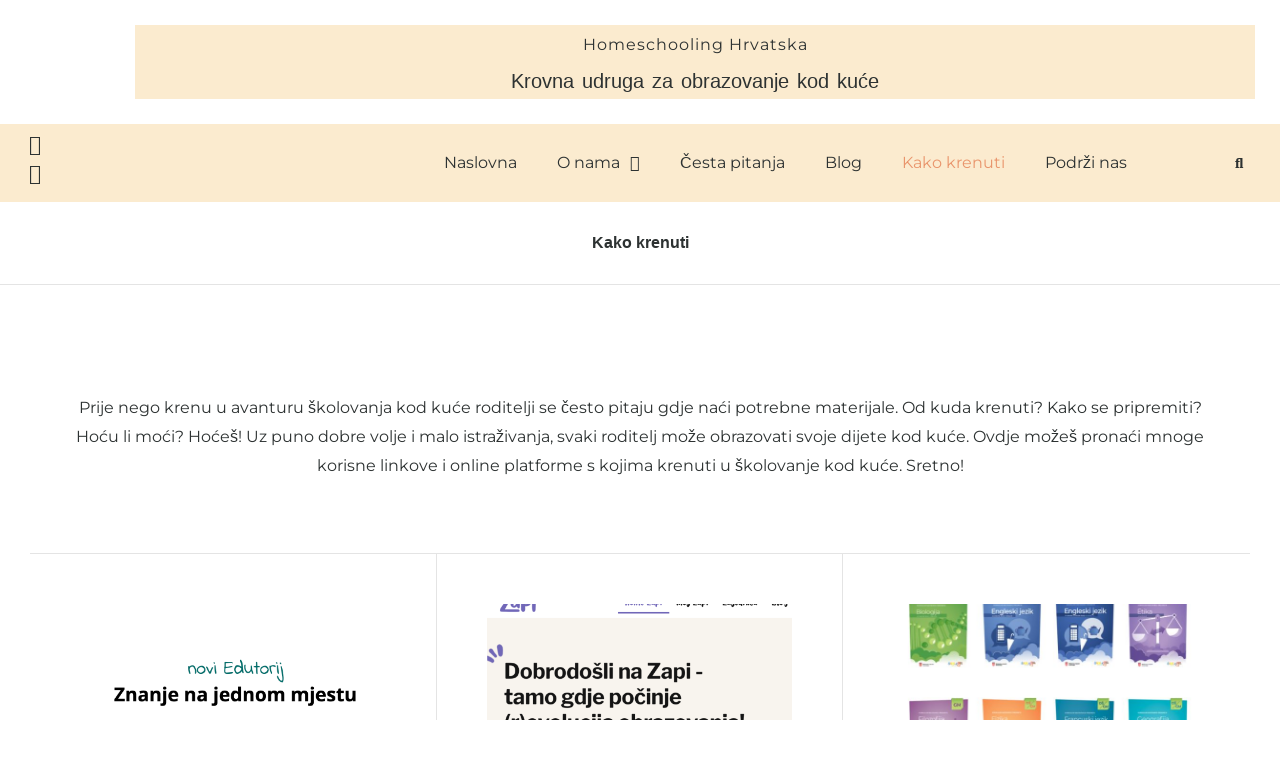

--- FILE ---
content_type: text/html; charset=UTF-8
request_url: https://homeschooling.hr/kako-krenuti/
body_size: 40667
content:
<!DOCTYPE html>
<html lang="en-US">
<head>
<meta charset="UTF-8">
<meta name="viewport" content="width=device-width, initial-scale=1">
	<link rel="profile" href="https://gmpg.org/xfn/11"> 
	<meta name='robots' content='index, follow, max-image-preview:large, max-snippet:-1, max-video-preview:-1' />

	<!-- This site is optimized with the Yoast SEO plugin v25.6 - https://yoast.com/wordpress/plugins/seo/ -->
	<title>Kako krenuti - Homeschooling Hrvatska</title>
	<meta name="description" content="Od kuda krenuti? Kako se pripremiti? Hoću li moći? Hoćeš! Uz puno dobre volje i malo istraživanja, svatko može biti roditelj-homeschooler." />
	<link rel="canonical" href="https://homeschooling.hr/kako-krenuti/" />
	<meta property="og:locale" content="en_US" />
	<meta property="og:type" content="article" />
	<meta property="og:title" content="Kako krenuti - Homeschooling Hrvatska" />
	<meta property="og:description" content="Od kuda krenuti? Kako se pripremiti? Hoću li moći? Hoćeš! Uz puno dobre volje i malo istraživanja, svatko može biti roditelj-homeschooler." />
	<meta property="og:url" content="https://homeschooling.hr/kako-krenuti/" />
	<meta property="og:site_name" content="Homeschooling Hrvatska" />
	<meta property="article:publisher" content="https://www.facebook.com/homeschoolinghrvatska" />
	<meta property="article:modified_time" content="2025-11-06T11:45:00+00:00" />
	<meta name="twitter:card" content="summary_large_image" />
	<meta name="twitter:label1" content="Est. reading time" />
	<meta name="twitter:data1" content="2 minutes" />
	<script type="application/ld+json" class="yoast-schema-graph">{"@context":"https://schema.org","@graph":[{"@type":"WebPage","@id":"https://homeschooling.hr/kako-krenuti/","url":"https://homeschooling.hr/kako-krenuti/","name":"Kako krenuti - Homeschooling Hrvatska","isPartOf":{"@id":"https://homeschooling.hr/#website"},"datePublished":"2022-06-13T16:59:20+00:00","dateModified":"2025-11-06T11:45:00+00:00","description":"Od kuda krenuti? Kako se pripremiti? Hoću li moći? Hoćeš! Uz puno dobre volje i malo istraživanja, svatko može biti roditelj-homeschooler.","breadcrumb":{"@id":"https://homeschooling.hr/kako-krenuti/#breadcrumb"},"inLanguage":"en-US","potentialAction":[{"@type":"ReadAction","target":["https://homeschooling.hr/kako-krenuti/"]}]},{"@type":"BreadcrumbList","@id":"https://homeschooling.hr/kako-krenuti/#breadcrumb","itemListElement":[{"@type":"ListItem","position":1,"name":"Home","item":"https://homeschooling.hr/"},{"@type":"ListItem","position":2,"name":"Kako krenuti"}]},{"@type":"WebSite","@id":"https://homeschooling.hr/#website","url":"https://homeschooling.hr/","name":"Homeschooling Hrvatska","description":"Inicijativa roditelja za obrazovanje kod kuće","publisher":{"@id":"https://homeschooling.hr/#organization"},"potentialAction":[{"@type":"SearchAction","target":{"@type":"EntryPoint","urlTemplate":"https://homeschooling.hr/?s={search_term_string}"},"query-input":{"@type":"PropertyValueSpecification","valueRequired":true,"valueName":"search_term_string"}}],"inLanguage":"en-US"},{"@type":"Organization","@id":"https://homeschooling.hr/#organization","name":"Homeschooling Hrvatska","url":"https://homeschooling.hr/","logo":{"@type":"ImageObject","inLanguage":"en-US","@id":"https://homeschooling.hr/#/schema/logo/image/","url":"http://homeschooling.hr/wp-content/uploads/2022/06/cropped-266347399_101504112392552_3962576663953574061_n.png","contentUrl":"http://homeschooling.hr/wp-content/uploads/2022/06/cropped-266347399_101504112392552_3962576663953574061_n.png","width":512,"height":512,"caption":"Homeschooling Hrvatska"},"image":{"@id":"https://homeschooling.hr/#/schema/logo/image/"},"sameAs":["https://www.facebook.com/homeschoolinghrvatska","https://www.instagram.com/homeschooling_hrvatska/"]}]}</script>
	<!-- / Yoast SEO plugin. -->


<link rel='dns-prefetch' href='//fonts.googleapis.com' />
<link rel="alternate" type="application/rss+xml" title="Homeschooling Hrvatska &raquo; Feed" href="https://homeschooling.hr/feed/" />
<link rel="alternate" type="application/rss+xml" title="Homeschooling Hrvatska &raquo; Comments Feed" href="https://homeschooling.hr/comments/feed/" />
<script>window._wpemojiSettings={"baseUrl":"https:\/\/s.w.org\/images\/core\/emoji\/15.0.3\/72x72\/","ext":".png","svgUrl":"https:\/\/s.w.org\/images\/core\/emoji\/15.0.3\/svg\/","svgExt":".svg","source":{"concatemoji":"https:\/\/homeschooling.hr\/wp-includes\/js\/wp-emoji-release.min.js?ver=6.6.4"}};
/*! This file is auto-generated */
!function(i,n){var o,s,e;function c(e){try{var t={supportTests:e,timestamp:(new Date).valueOf()};sessionStorage.setItem(o,JSON.stringify(t))}catch(e){}}function p(e,t,n){e.clearRect(0,0,e.canvas.width,e.canvas.height),e.fillText(t,0,0);var t=new Uint32Array(e.getImageData(0,0,e.canvas.width,e.canvas.height).data),r=(e.clearRect(0,0,e.canvas.width,e.canvas.height),e.fillText(n,0,0),new Uint32Array(e.getImageData(0,0,e.canvas.width,e.canvas.height).data));return t.every(function(e,t){return e===r[t]})}function u(e,t,n){switch(t){case"flag":return n(e,"\ud83c\udff3\ufe0f\u200d\u26a7\ufe0f","\ud83c\udff3\ufe0f\u200b\u26a7\ufe0f")?!1:!n(e,"\ud83c\uddfa\ud83c\uddf3","\ud83c\uddfa\u200b\ud83c\uddf3")&&!n(e,"\ud83c\udff4\udb40\udc67\udb40\udc62\udb40\udc65\udb40\udc6e\udb40\udc67\udb40\udc7f","\ud83c\udff4\u200b\udb40\udc67\u200b\udb40\udc62\u200b\udb40\udc65\u200b\udb40\udc6e\u200b\udb40\udc67\u200b\udb40\udc7f");case"emoji":return!n(e,"\ud83d\udc26\u200d\u2b1b","\ud83d\udc26\u200b\u2b1b")}return!1}function f(e,t,n){var r="undefined"!=typeof WorkerGlobalScope&&self instanceof WorkerGlobalScope?new OffscreenCanvas(300,150):i.createElement("canvas"),a=r.getContext("2d",{willReadFrequently:!0}),o=(a.textBaseline="top",a.font="600 32px Arial",{});return e.forEach(function(e){o[e]=t(a,e,n)}),o}function t(e){var t=i.createElement("script");t.src=e,t.defer=!0,i.head.appendChild(t)}"undefined"!=typeof Promise&&(o="wpEmojiSettingsSupports",s=["flag","emoji"],n.supports={everything:!0,everythingExceptFlag:!0},e=new Promise(function(e){i.addEventListener("DOMContentLoaded",e,{once:!0})}),new Promise(function(t){var n=function(){try{var e=JSON.parse(sessionStorage.getItem(o));if("object"==typeof e&&"number"==typeof e.timestamp&&(new Date).valueOf()<e.timestamp+604800&&"object"==typeof e.supportTests)return e.supportTests}catch(e){}return null}();if(!n){if("undefined"!=typeof Worker&&"undefined"!=typeof OffscreenCanvas&&"undefined"!=typeof URL&&URL.createObjectURL&&"undefined"!=typeof Blob)try{var e="postMessage("+f.toString()+"("+[JSON.stringify(s),u.toString(),p.toString()].join(",")+"));",r=new Blob([e],{type:"text/javascript"}),a=new Worker(URL.createObjectURL(r),{name:"wpTestEmojiSupports"});return void(a.onmessage=function(e){c(n=e.data),a.terminate(),t(n)})}catch(e){}c(n=f(s,u,p))}t(n)}).then(function(e){for(var t in e)n.supports[t]=e[t],n.supports.everything=n.supports.everything&&n.supports[t],"flag"!==t&&(n.supports.everythingExceptFlag=n.supports.everythingExceptFlag&&n.supports[t]);n.supports.everythingExceptFlag=n.supports.everythingExceptFlag&&!n.supports.flag,n.DOMReady=!1,n.readyCallback=function(){n.DOMReady=!0}}).then(function(){return e}).then(function(){var e;n.supports.everything||(n.readyCallback(),(e=n.source||{}).concatemoji?t(e.concatemoji):e.wpemoji&&e.twemoji&&(t(e.twemoji),t(e.wpemoji)))}))}((window,document),window._wpemojiSettings)</script>

<link data-optimized="1" rel='stylesheet' id='astra-theme-css-css' href='https://homeschooling.hr/wp-content/litespeed/css/a1c0ceb06f90d37bd4857ce720dfdaf8.css?ver=a838f' media='all' />
<style id='astra-theme-css-inline-css'>:root{--ast-post-nav-space:0;--ast-container-default-xlg-padding:6.67em;--ast-container-default-lg-padding:5.67em;--ast-container-default-slg-padding:4.34em;--ast-container-default-md-padding:3.34em;--ast-container-default-sm-padding:6.67em;--ast-container-default-xs-padding:2.4em;--ast-container-default-xxs-padding:1.4em;--ast-code-block-background:#EEEEEE;--ast-comment-inputs-background:#FAFAFA;--ast-normal-container-width:1200px;--ast-narrow-container-width:750px;--ast-blog-title-font-weight:normal;--ast-blog-meta-weight:inherit;--ast-global-color-primary:var(--ast-global-color-5);--ast-global-color-secondary:var(--ast-global-color-4);--ast-global-color-alternate-background:var(--ast-global-color-7);--ast-global-color-subtle-background:var(--ast-global-color-6);--ast-bg-style-guide:var( --ast-global-color-secondary,--ast-global-color-5 );--ast-shadow-style-guide:0px 0px 4px 0 #00000057;--ast-global-dark-bg-style:#fff;--ast-global-dark-lfs:#fbfbfb;--ast-widget-bg-color:#fafafa;--ast-wc-container-head-bg-color:#fbfbfb;--ast-title-layout-bg:#eeeeee;--ast-search-border-color:#e7e7e7;--ast-lifter-hover-bg:#e6e6e6;--ast-gallery-block-color:#000;--srfm-color-input-label:var(--ast-global-color-2)}html{font-size:100%}a,.page-title{color:#e9956c}a:hover,a:focus{color:#b1805d}body,button,input,select,textarea,.ast-button,.ast-custom-button{font-family:'Montserrat',sans-serif;font-weight:inherit;font-size:16px;font-size:1rem}blockquote{color:#000}h1,h2,h3,h4,h5,h6,.entry-content :where(h1,h2,h3,h4,h5,h6),.site-title,.site-title a{font-family:Georgia,Times,serif;font-weight:600}.ast-site-identity .site-title a{color:var(--ast-global-color-2)}.site-title{font-size:35px;font-size:2.1875rem;display:block}header .custom-logo-link img{max-width:182px;width:182px}.astra-logo-svg{width:182px}.site-header .site-description{font-size:15px;font-size:.9375rem;display:none}.entry-title{font-size:26px;font-size:1.625rem}.archive .ast-article-post .ast-article-inner,.blog .ast-article-post .ast-article-inner,.archive .ast-article-post .ast-article-inner:hover,.blog .ast-article-post .ast-article-inner:hover{overflow:hidden}h1,.entry-content :where(h1){font-size:40px;font-size:2.5rem;font-weight:600;font-family:Georgia,Times,serif;line-height:1.4em}h2,.entry-content :where(h2){font-size:34px;font-size:2.125rem;font-weight:600;font-family:Georgia,Times,serif;line-height:1.3em}h3,.entry-content :where(h3){font-size:30px;font-size:1.875rem;font-weight:600;font-family:Georgia,Times,serif;line-height:1.3em}h4,.entry-content :where(h4){font-size:26px;font-size:1.625rem;line-height:1.2em;font-weight:600;font-family:Georgia,Times,serif}h5,.entry-content :where(h5){font-size:22px;font-size:1.375rem;line-height:1.2em;font-weight:600;font-family:Georgia,Times,serif}h6,.entry-content :where(h6){font-size:14px;font-size:.875rem;line-height:1.25em;font-weight:600;font-family:Georgia,Times,serif}::selection{background-color:#fbebcf;color:#000}body,h1,h2,h3,h4,h5,h6,.entry-title a,.entry-content :where(h1,h2,h3,h4,h5,h6){color:#2d3232}.tagcloud a:hover,.tagcloud a:focus,.tagcloud a.current-item{color:#000;border-color:#e9956c;background-color:#e9956c}input:focus,input[type="text"]:focus,input[type="email"]:focus,input[type="url"]:focus,input[type="password"]:focus,input[type="reset"]:focus,input[type="search"]:focus,textarea:focus{border-color:#e9956c}input[type="radio"]:checked,input[type=reset],input[type="checkbox"]:checked,input[type="checkbox"]:hover:checked,input[type="checkbox"]:focus:checked,input[type=range]::-webkit-slider-thumb{border-color:#e9956c;background-color:#e9956c;box-shadow:none}.site-footer a:hover+.post-count,.site-footer a:focus+.post-count{background:#e9956c;border-color:#e9956c}.single .nav-links .nav-previous,.single .nav-links .nav-next{color:#e9956c}.entry-meta,.entry-meta *{line-height:1.45;color:#e9956c}.entry-meta a:not(.ast-button):hover,.entry-meta a:not(.ast-button):hover *,.entry-meta a:not(.ast-button):focus,.entry-meta a:not(.ast-button):focus *,.page-links>.page-link,.page-links .page-link:hover,.post-navigation a:hover{color:#b1805d}#cat option,.secondary .calendar_wrap thead a,.secondary .calendar_wrap thead a:visited{color:#e9956c}.secondary .calendar_wrap #today,.ast-progress-val span{background:#e9956c}.secondary a:hover+.post-count,.secondary a:focus+.post-count{background:#e9956c;border-color:#e9956c}.calendar_wrap #today>a{color:#000}.page-links .page-link,.single .post-navigation a{color:#e9956c}.ast-search-menu-icon .search-form button.search-submit{padding:0 4px}.ast-search-menu-icon form.search-form{padding-right:0}.ast-search-menu-icon.slide-search input.search-field{width:0}.ast-header-search .ast-search-menu-icon.ast-dropdown-active .search-form,.ast-header-search .ast-search-menu-icon.ast-dropdown-active .search-field:focus{transition:all 0.2s}.search-form input.search-field:focus{outline:none}.ast-archive-title{color:#4782c3}.wp-block-latest-posts>li>a{color:#4782c3}.widget-title,.widget .wp-block-heading{font-size:22px;font-size:1.375rem;color:#4782c3}.ast-single-post .entry-content a,.ast-comment-content a:not(.ast-comment-edit-reply-wrap a){text-decoration:underline}.ast-single-post .wp-block-button .wp-block-button__link,.ast-single-post .elementor-widget-button .elementor-button,.ast-single-post .entry-content .uagb-tab a,.ast-single-post .entry-content .uagb-ifb-cta a,.ast-single-post .entry-content .wp-block-uagb-buttons a,.ast-single-post .entry-content .uabb-module-content a,.ast-single-post .entry-content .uagb-post-grid a,.ast-single-post .entry-content .uagb-timeline a,.ast-single-post .entry-content .uagb-toc__wrap a,.ast-single-post .entry-content .uagb-taxomony-box a,.entry-content .wp-block-latest-posts>li>a,.ast-single-post .entry-content .wp-block-file__button,a.ast-post-filter-single,.ast-single-post .wp-block-buttons .wp-block-button.is-style-outline .wp-block-button__link,.ast-single-post .ast-comment-content .comment-reply-link,.ast-single-post .ast-comment-content .comment-edit-link{text-decoration:none}.ast-search-menu-icon.slide-search a:focus-visible:focus-visible,.astra-search-icon:focus-visible,#close:focus-visible,a:focus-visible,.ast-menu-toggle:focus-visible,.site .skip-link:focus-visible,.wp-block-loginout input:focus-visible,.wp-block-search.wp-block-search__button-inside .wp-block-search__inside-wrapper,.ast-header-navigation-arrow:focus-visible,.ast-orders-table__row .ast-orders-table__cell:focus-visible,a#ast-apply-coupon:focus-visible,#ast-apply-coupon:focus-visible,#close:focus-visible,.button.search-submit:focus-visible,#search_submit:focus,.normal-search:focus-visible,.ast-header-account-wrap:focus-visible,.astra-cart-drawer-close:focus,.ast-single-variation:focus,.ast-button:focus,.ast-builder-button-wrap:has(.ast-custom-button-link:focus),.ast-builder-button-wrap .ast-custom-button-link:focus{outline-style:dotted;outline-color:inherit;outline-width:thin}input:focus,input[type="text"]:focus,input[type="email"]:focus,input[type="url"]:focus,input[type="password"]:focus,input[type="reset"]:focus,input[type="search"]:focus,input[type="number"]:focus,textarea:focus,.wp-block-search__input:focus,[data-section="section-header-mobile-trigger"] .ast-button-wrap .ast-mobile-menu-trigger-minimal:focus,.ast-mobile-popup-drawer.active .menu-toggle-close:focus,#ast-scroll-top:focus,#coupon_code:focus,#ast-coupon-code:focus{border-style:dotted;border-color:inherit;border-width:thin}input{outline:none}.ast-logo-title-inline .site-logo-img{padding-right:1em}.site-logo-img img{transition:all 0.2s linear}body .ast-oembed-container *{position:absolute;top:0;width:100%;height:100%;left:0}body .wp-block-embed-pocket-casts .ast-oembed-container *{position:unset}.ast-single-post-featured-section+article{margin-top:2em}.site-content .ast-single-post-featured-section img{width:100%;overflow:hidden;object-fit:cover}.site>.ast-single-related-posts-container{margin-top:0}@media (min-width:922px){.ast-desktop .ast-container--narrow{max-width:var(--ast-narrow-container-width);margin:0 auto}}.ast-page-builder-template .hentry{margin:0}.ast-page-builder-template .site-content>.ast-container{max-width:100%;padding:0}.ast-page-builder-template .site .site-content #primary{padding:0;margin:0}.ast-page-builder-template .no-results{text-align:center;margin:4em auto}.ast-page-builder-template .ast-pagination{padding:2em}.ast-page-builder-template .entry-header.ast-no-title.ast-no-thumbnail{margin-top:0}.ast-page-builder-template .entry-header.ast-header-without-markup{margin-top:0;margin-bottom:0}.ast-page-builder-template .entry-header.ast-no-title.ast-no-meta{margin-bottom:0}.ast-page-builder-template.single .post-navigation{padding-bottom:2em}.ast-page-builder-template.single-post .site-content>.ast-container{max-width:100%}.ast-page-builder-template .entry-header{margin-top:4em;margin-left:auto;margin-right:auto;padding-left:20px;padding-right:20px}.single.ast-page-builder-template .entry-header{padding-left:20px;padding-right:20px}.ast-page-builder-template .ast-archive-description{margin:4em auto 0;padding-left:20px;padding-right:20px}@media (max-width:921.9px){#ast-desktop-header{display:none}}@media (min-width:922px){#ast-mobile-header{display:none}}.wp-block-buttons.aligncenter{justify-content:center}@media (max-width:921px){.ast-theme-transparent-header #primary,.ast-theme-transparent-header #secondary{padding:0}}@media (max-width:921px){.ast-plain-container.ast-no-sidebar #primary{padding:0}}.ast-plain-container.ast-no-sidebar #primary{margin-top:0;margin-bottom:0}.wp-block-button.is-style-outline .wp-block-button__link{border-color:#e4e4e4;border-top-width:10px;border-right-width:10px;border-bottom-width:10px;border-left-width:10px}div.wp-block-button.is-style-outline>.wp-block-button__link:not(.has-text-color),div.wp-block-button.wp-block-button__link.is-style-outline:not(.has-text-color){color:#e4e4e4}.wp-block-button.is-style-outline .wp-block-button__link:hover,.wp-block-buttons .wp-block-button.is-style-outline .wp-block-button__link:focus,.wp-block-buttons .wp-block-button.is-style-outline>.wp-block-button__link:not(.has-text-color):hover,.wp-block-buttons .wp-block-button.wp-block-button__link.is-style-outline:not(.has-text-color):hover{color:#fff;background-color:#e9956c;border-color:#e9956c}.post-page-numbers.current .page-link,.ast-pagination .page-numbers.current{color:#000;border-color:#fbebcf;background-color:#fbebcf}.wp-block-button.is-style-outline .wp-block-button__link{border-top-width:10px;border-right-width:10px;border-bottom-width:10px;border-left-width:10px}.wp-block-button.is-style-outline .wp-block-button__link.wp-element-button,.ast-outline-button{border-color:#e4e4e4;font-family:inherit;font-weight:inherit;line-height:1em;border-top-left-radius:0;border-top-right-radius:0;border-bottom-right-radius:0;border-bottom-left-radius:0}.wp-block-buttons .wp-block-button.is-style-outline>.wp-block-button__link:not(.has-text-color),.wp-block-buttons .wp-block-button.wp-block-button__link.is-style-outline:not(.has-text-color),.ast-outline-button{color:#e4e4e4}.wp-block-button.is-style-outline .wp-block-button__link:hover,.wp-block-buttons .wp-block-button.is-style-outline .wp-block-button__link:focus,.wp-block-buttons .wp-block-button.is-style-outline>.wp-block-button__link:not(.has-text-color):hover,.wp-block-buttons .wp-block-button.wp-block-button__link.is-style-outline:not(.has-text-color):hover,.ast-outline-button:hover,.ast-outline-button:focus,.wp-block-uagb-buttons-child .uagb-buttons-repeater.ast-outline-button:hover,.wp-block-uagb-buttons-child .uagb-buttons-repeater.ast-outline-button:focus{color:#fff;background-color:#e9956c;border-color:#e9956c}.wp-block-button .wp-block-button__link.wp-element-button.is-style-outline:not(.has-background),.wp-block-button.is-style-outline>.wp-block-button__link.wp-element-button:not(.has-background),.ast-outline-button{background-color:#e4e4e4}.entry-content[data-ast-blocks-layout]>figure{margin-bottom:1em}h1.widget-title{font-weight:600}h2.widget-title{font-weight:600}h3.widget-title{font-weight:600}.elementor-widget-container .elementor-loop-container .e-loop-item[data-elementor-type="loop-item"]{width:100%}@media (max-width:921px){.ast-left-sidebar #content>.ast-container{display:flex;flex-direction:column-reverse;width:100%}.ast-separate-container .ast-article-post,.ast-separate-container .ast-article-single{padding:1.5em 2.14em}.ast-author-box img.avatar{margin:20px 0 0 0}}@media (min-width:922px){.ast-separate-container.ast-right-sidebar #primary,.ast-separate-container.ast-left-sidebar #primary{border:0}.search-no-results.ast-separate-container #primary{margin-bottom:4em}}.wp-block-button .wp-block-button__link{color:#2d3232}.wp-block-button .wp-block-button__link:hover,.wp-block-button .wp-block-button__link:focus{color:#fff;background-color:#e9956c;border-color:#e9956c}.elementor-widget-heading h1.elementor-heading-title{line-height:1.4em}.elementor-widget-heading h2.elementor-heading-title{line-height:1.3em}.elementor-widget-heading h3.elementor-heading-title{line-height:1.3em}.elementor-widget-heading h4.elementor-heading-title{line-height:1.2em}.elementor-widget-heading h5.elementor-heading-title{line-height:1.2em}.elementor-widget-heading h6.elementor-heading-title{line-height:1.25em}.wp-block-button .wp-block-button__link,.wp-block-search .wp-block-search__button,body .wp-block-file .wp-block-file__button{border-style:solid;border-top-width:10px;border-right-width:10px;border-left-width:10px;border-bottom-width:10px;border-color:#e4e4e4;background-color:#e4e4e4;color:#2d3232;font-family:inherit;font-weight:inherit;line-height:1em;border-top-left-radius:0;border-top-right-radius:0;border-bottom-right-radius:0;border-bottom-left-radius:0;padding-top:15px;padding-right:30px;padding-bottom:15px;padding-left:30px}@media (max-width:921px){.wp-block-button .wp-block-button__link,.wp-block-search .wp-block-search__button,body .wp-block-file .wp-block-file__button{padding-top:14px;padding-right:28px;padding-bottom:14px;padding-left:28px}}@media (max-width:544px){.wp-block-button .wp-block-button__link,.wp-block-search .wp-block-search__button,body .wp-block-file .wp-block-file__button{padding-top:12px;padding-right:24px;padding-bottom:12px;padding-left:24px}}.menu-toggle,button,.ast-button,.ast-custom-button,.button,input#submit,input[type="button"],input[type="submit"],input[type="reset"],form[CLASS*="wp-block-search__"].wp-block-search .wp-block-search__inside-wrapper .wp-block-search__button,body .wp-block-file .wp-block-file__button{border-style:solid;border-top-width:10px;border-right-width:10px;border-left-width:10px;border-bottom-width:10px;color:#2d3232;border-color:#e4e4e4;background-color:#e4e4e4;padding-top:15px;padding-right:30px;padding-bottom:15px;padding-left:30px;font-family:inherit;font-weight:inherit;line-height:1em;border-top-left-radius:0;border-top-right-radius:0;border-bottom-right-radius:0;border-bottom-left-radius:0}button:focus,.menu-toggle:hover,button:hover,.ast-button:hover,.ast-custom-button:hover .button:hover,.ast-custom-button:hover,input[type=reset]:hover,input[type=reset]:focus,input#submit:hover,input#submit:focus,input[type="button"]:hover,input[type="button"]:focus,input[type="submit"]:hover,input[type="submit"]:focus,form[CLASS*="wp-block-search__"].wp-block-search .wp-block-search__inside-wrapper .wp-block-search__button:hover,form[CLASS*="wp-block-search__"].wp-block-search .wp-block-search__inside-wrapper .wp-block-search__button:focus,body .wp-block-file .wp-block-file__button:hover,body .wp-block-file .wp-block-file__button:focus{color:#fff;background-color:#e9956c;border-color:#e9956c}@media (max-width:921px){.menu-toggle,button,.ast-button,.ast-custom-button,.button,input#submit,input[type="button"],input[type="submit"],input[type="reset"],form[CLASS*="wp-block-search__"].wp-block-search .wp-block-search__inside-wrapper .wp-block-search__button,body .wp-block-file .wp-block-file__button{padding-top:14px;padding-right:28px;padding-bottom:14px;padding-left:28px}}@media (max-width:544px){.menu-toggle,button,.ast-button,.ast-custom-button,.button,input#submit,input[type="button"],input[type="submit"],input[type="reset"],form[CLASS*="wp-block-search__"].wp-block-search .wp-block-search__inside-wrapper .wp-block-search__button,body .wp-block-file .wp-block-file__button{padding-top:12px;padding-right:24px;padding-bottom:12px;padding-left:24px}}@media (max-width:921px){.ast-mobile-header-stack .main-header-bar .ast-search-menu-icon{display:inline-block}.ast-header-break-point.ast-header-custom-item-outside .ast-mobile-header-stack .main-header-bar .ast-search-icon{margin:0}.ast-comment-avatar-wrap img{max-width:2.5em}.ast-comment-meta{padding:0 1.8888em 1.3333em}.ast-separate-container .ast-comment-list li.depth-1{padding:1.5em 2.14em}.ast-separate-container .comment-respond{padding:2em 2.14em}}@media (min-width:544px){.ast-container{max-width:100%}}@media (max-width:544px){.ast-separate-container .ast-article-post,.ast-separate-container .ast-article-single,.ast-separate-container .comments-title,.ast-separate-container .ast-archive-description{padding:1.5em 1em}.ast-separate-container #content .ast-container{padding-left:.54em;padding-right:.54em}.ast-separate-container .ast-comment-list .bypostauthor{padding:.5em}.ast-search-menu-icon.ast-dropdown-active .search-field{width:170px}}#ast-mobile-header .ast-site-header-cart-li a{pointer-events:none}.ast-separate-container{background-color:#fff;background-image:none}@media (max-width:921px){.widget-title{font-size:20px;font-size:1.4285714285714rem}body,button,input,select,textarea,.ast-button,.ast-custom-button{font-size:14px;font-size:.875rem}#secondary,#secondary button,#secondary input,#secondary select,#secondary textarea{font-size:14px;font-size:.875rem}.site-title{display:block}.site-header .site-description{display:none}h1,.entry-content :where(h1){font-size:30px}h2,.entry-content :where(h2){font-size:26px}h3,.entry-content :where(h3){font-size:22px}h4,.entry-content :where(h4){font-size:18px;font-size:1.125rem}h5,.entry-content :where(h5){font-size:16px;font-size:1rem}h6,.entry-content :where(h6){font-size:12px;font-size:.75rem}body,.ast-separate-container{background-color:#fff;background-image:none}}@media (max-width:544px){.widget-title{font-size:17px;font-size:1.4166666666667rem}body,button,input,select,textarea,.ast-button,.ast-custom-button{font-size:12px;font-size:.75rem}#secondary,#secondary button,#secondary input,#secondary select,#secondary textarea{font-size:12px;font-size:.75rem}.site-title{display:block}.site-header .site-description{display:none}h1,.entry-content :where(h1){font-size:26px}h2,.entry-content :where(h2){font-size:22px}h3,.entry-content :where(h3){font-size:18px}h4,.entry-content :where(h4){font-size:16px;font-size:1rem}h5,.entry-content :where(h5){font-size:14px;font-size:.875rem}h6,.entry-content :where(h6){font-size:10px;font-size:.625rem}body,.ast-separate-container{background-color:#fff;background-image:none}}@media (max-width:544px){html{font-size:100%}}@media (min-width:922px){.ast-container{max-width:1240px}}@media (min-width:922px){.site-content .ast-container{display:flex}}@media (max-width:921px){.site-content .ast-container{flex-direction:column}}@media (min-width:922px){.main-header-menu .sub-menu .menu-item.ast-left-align-sub-menu:hover>.sub-menu,.main-header-menu .sub-menu .menu-item.ast-left-align-sub-menu.focus>.sub-menu{margin-left:0}}.site .comments-area{padding-bottom:3em}.wp-block-file{display:flex;align-items:center;flex-wrap:wrap;justify-content:space-between}.wp-block-pullquote{border:none}.wp-block-pullquote blockquote::before{content:"\201D";font-family:"Helvetica",sans-serif;display:flex;transform:rotate(180deg);font-size:6rem;font-style:normal;line-height:1;font-weight:700;align-items:center;justify-content:center}.has-text-align-right>blockquote::before{justify-content:flex-start}.has-text-align-left>blockquote::before{justify-content:flex-end}figure.wp-block-pullquote.is-style-solid-color blockquote{max-width:100%;text-align:inherit}:root{--wp--custom--ast-default-block-top-padding:15px;--wp--custom--ast-default-block-right-padding:15px;--wp--custom--ast-default-block-bottom-padding:15px;--wp--custom--ast-default-block-left-padding:15px;--wp--custom--ast-container-width:1200px;--wp--custom--ast-content-width-size:910px;--wp--custom--ast-wide-width-size:1200px}.ast-narrow-container{--wp--custom--ast-content-width-size:750px;--wp--custom--ast-wide-width-size:750px}@media(max-width:921px){:root{--wp--custom--ast-default-block-top-padding:;--wp--custom--ast-default-block-right-padding:;--wp--custom--ast-default-block-bottom-padding:;--wp--custom--ast-default-block-left-padding:}}@media(max-width:544px){:root{--wp--custom--ast-default-block-top-padding:;--wp--custom--ast-default-block-right-padding:;--wp--custom--ast-default-block-bottom-padding:;--wp--custom--ast-default-block-left-padding:}}.entry-content>.wp-block-group,.entry-content>.wp-block-cover,.entry-content>.wp-block-columns{padding-top:var(--wp--custom--ast-default-block-top-padding);padding-right:var(--wp--custom--ast-default-block-right-padding);padding-bottom:var(--wp--custom--ast-default-block-bottom-padding);padding-left:var(--wp--custom--ast-default-block-left-padding)}.ast-plain-container.ast-no-sidebar .entry-content .alignfull,.ast-page-builder-template .ast-no-sidebar .entry-content .alignfull{margin-left:calc(-50vw + 50%);margin-right:calc(-50vw + 50%);max-width:100vw;width:100vw}.ast-plain-container.ast-no-sidebar .entry-content .alignfull .alignfull,.ast-page-builder-template.ast-no-sidebar .entry-content .alignfull .alignfull,.ast-plain-container.ast-no-sidebar .entry-content .alignfull .alignwide,.ast-page-builder-template.ast-no-sidebar .entry-content .alignfull .alignwide,.ast-plain-container.ast-no-sidebar .entry-content .alignwide .alignfull,.ast-page-builder-template.ast-no-sidebar .entry-content .alignwide .alignfull,.ast-plain-container.ast-no-sidebar .entry-content .alignwide .alignwide,.ast-page-builder-template.ast-no-sidebar .entry-content .alignwide .alignwide,.ast-plain-container.ast-no-sidebar .entry-content .wp-block-column .alignfull,.ast-page-builder-template.ast-no-sidebar .entry-content .wp-block-column .alignfull,.ast-plain-container.ast-no-sidebar .entry-content .wp-block-column .alignwide,.ast-page-builder-template.ast-no-sidebar .entry-content .wp-block-column .alignwide{margin-left:auto;margin-right:auto;width:100%}[data-ast-blocks-layout] .wp-block-separator:not(.is-style-dots){height:0}[data-ast-blocks-layout] .wp-block-separator{margin:20px auto}[data-ast-blocks-layout] .wp-block-separator:not(.is-style-wide):not(.is-style-dots){max-width:100px}[data-ast-blocks-layout] .wp-block-separator.has-background{padding:0}.entry-content[data-ast-blocks-layout]>*{max-width:var(--wp--custom--ast-content-width-size);margin-left:auto;margin-right:auto}.entry-content[data-ast-blocks-layout]>.alignwide,.entry-content[data-ast-blocks-layout] .wp-block-cover__inner-container,.entry-content[data-ast-blocks-layout]>p{max-width:var(--wp--custom--ast-wide-width-size)}.entry-content[data-ast-blocks-layout] .alignfull{max-width:none}.entry-content .wp-block-columns{margin-bottom:0}blockquote{margin:1.5em;border-color:rgb(0 0 0 / .05)}.wp-block-quote:not(.has-text-align-right):not(.has-text-align-center){border-left:5px solid rgb(0 0 0 / .05)}.has-text-align-right>blockquote,blockquote.has-text-align-right{border-right:5px solid rgb(0 0 0 / .05)}.has-text-align-left>blockquote,blockquote.has-text-align-left{border-left:5px solid rgb(0 0 0 / .05)}.wp-block-site-tagline,.wp-block-latest-posts .read-more{margin-top:15px}.wp-block-loginout p label{display:block}.wp-block-loginout p:not(.login-remember):not(.login-submit) input{width:100%}.wp-block-loginout input:focus{border-color:#fff0}.wp-block-loginout input:focus{outline:thin dotted}.entry-content .wp-block-media-text .wp-block-media-text__content{padding:0 0 0 8%}.entry-content .wp-block-media-text.has-media-on-the-right .wp-block-media-text__content{padding:0 8% 0 0}.entry-content .wp-block-media-text.has-background .wp-block-media-text__content{padding:8%}.entry-content .wp-block-cover:not([class*="background-color"]):not(.has-text-color.has-link-color) .wp-block-cover__inner-container,.entry-content .wp-block-cover:not([class*="background-color"]) .wp-block-cover-image-text,.entry-content .wp-block-cover:not([class*="background-color"]) .wp-block-cover-text,.entry-content .wp-block-cover-image:not([class*="background-color"]) .wp-block-cover__inner-container,.entry-content .wp-block-cover-image:not([class*="background-color"]) .wp-block-cover-image-text,.entry-content .wp-block-cover-image:not([class*="background-color"]) .wp-block-cover-text{color:var(--ast-global-color-primary,var(--ast-global-color-5))}.wp-block-loginout .login-remember input{width:1.1rem;height:1.1rem;margin:0 5px 4px 0;vertical-align:middle}.wp-block-latest-posts>li>*:first-child,.wp-block-latest-posts:not(.is-grid)>li:first-child{margin-top:0}.entry-content>.wp-block-buttons,.entry-content>.wp-block-uagb-buttons{margin-bottom:1.5em}.wp-block-latest-posts>li>a{font-size:28px}.wp-block-latest-posts>li>*,.wp-block-latest-posts:not(.is-grid)>li{margin-top:15px;margin-bottom:15px}.wp-block-latest-posts .wp-block-latest-posts__post-date,.wp-block-latest-posts .wp-block-latest-posts__post-author{font-size:15px}@media (max-width:544px){.wp-block-columns .wp-block-column:not(:last-child){margin-bottom:20px}.wp-block-latest-posts{margin:0}}@media(max-width:600px){.entry-content .wp-block-media-text .wp-block-media-text__content,.entry-content .wp-block-media-text.has-media-on-the-right .wp-block-media-text__content{padding:8% 0 0}.entry-content .wp-block-media-text.has-background .wp-block-media-text__content{padding:8%}}.ast-page-builder-template .entry-header{padding-left:0}.ast-narrow-container .site-content .wp-block-uagb-image--align-full .wp-block-uagb-image__figure{max-width:100%;margin-left:auto;margin-right:auto}:root .has-ast-global-color-0-color{color:var(--ast-global-color-0)}:root .has-ast-global-color-0-background-color{background-color:var(--ast-global-color-0)}:root .wp-block-button .has-ast-global-color-0-color{color:var(--ast-global-color-0)}:root .wp-block-button .has-ast-global-color-0-background-color{background-color:var(--ast-global-color-0)}:root .has-ast-global-color-1-color{color:var(--ast-global-color-1)}:root .has-ast-global-color-1-background-color{background-color:var(--ast-global-color-1)}:root .wp-block-button .has-ast-global-color-1-color{color:var(--ast-global-color-1)}:root .wp-block-button .has-ast-global-color-1-background-color{background-color:var(--ast-global-color-1)}:root .has-ast-global-color-2-color{color:var(--ast-global-color-2)}:root .has-ast-global-color-2-background-color{background-color:var(--ast-global-color-2)}:root .wp-block-button .has-ast-global-color-2-color{color:var(--ast-global-color-2)}:root .wp-block-button .has-ast-global-color-2-background-color{background-color:var(--ast-global-color-2)}:root .has-ast-global-color-3-color{color:var(--ast-global-color-3)}:root .has-ast-global-color-3-background-color{background-color:var(--ast-global-color-3)}:root .wp-block-button .has-ast-global-color-3-color{color:var(--ast-global-color-3)}:root .wp-block-button .has-ast-global-color-3-background-color{background-color:var(--ast-global-color-3)}:root .has-ast-global-color-4-color{color:var(--ast-global-color-4)}:root .has-ast-global-color-4-background-color{background-color:var(--ast-global-color-4)}:root .wp-block-button .has-ast-global-color-4-color{color:var(--ast-global-color-4)}:root .wp-block-button .has-ast-global-color-4-background-color{background-color:var(--ast-global-color-4)}:root .has-ast-global-color-5-color{color:var(--ast-global-color-5)}:root .has-ast-global-color-5-background-color{background-color:var(--ast-global-color-5)}:root .wp-block-button .has-ast-global-color-5-color{color:var(--ast-global-color-5)}:root .wp-block-button .has-ast-global-color-5-background-color{background-color:var(--ast-global-color-5)}:root .has-ast-global-color-6-color{color:var(--ast-global-color-6)}:root .has-ast-global-color-6-background-color{background-color:var(--ast-global-color-6)}:root .wp-block-button .has-ast-global-color-6-color{color:var(--ast-global-color-6)}:root .wp-block-button .has-ast-global-color-6-background-color{background-color:var(--ast-global-color-6)}:root .has-ast-global-color-7-color{color:var(--ast-global-color-7)}:root .has-ast-global-color-7-background-color{background-color:var(--ast-global-color-7)}:root .wp-block-button .has-ast-global-color-7-color{color:var(--ast-global-color-7)}:root .wp-block-button .has-ast-global-color-7-background-color{background-color:var(--ast-global-color-7)}:root .has-ast-global-color-8-color{color:var(--ast-global-color-8)}:root .has-ast-global-color-8-background-color{background-color:var(--ast-global-color-8)}:root .wp-block-button .has-ast-global-color-8-color{color:var(--ast-global-color-8)}:root .wp-block-button .has-ast-global-color-8-background-color{background-color:var(--ast-global-color-8)}:root{--ast-global-color-0:#fbebcf;--ast-global-color-1:#4782c3;--ast-global-color-2:#729b5a;--ast-global-color-3:#b1805d;--ast-global-color-4:#2d3232;--ast-global-color-5:#e9956c;--ast-global-color-6:#1e406d;--ast-global-color-7:#9fb79b;--ast-global-color-8:#aec6cf}:root{--ast-border-color:#dddddd}.ast-single-entry-banner{-js-display:flex;display:flex;flex-direction:column;justify-content:center;text-align:center;position:relative;background:var(--ast-title-layout-bg)}.ast-single-entry-banner[data-banner-layout="layout-1"]{max-width:1200px;background:inherit;padding:20px 0}.ast-single-entry-banner[data-banner-width-type="custom"]{margin:0 auto;width:100%}.ast-single-entry-banner+.site-content .entry-header{margin-bottom:0}.site .ast-author-avatar{--ast-author-avatar-size:}a.ast-underline-text{text-decoration:underline}.ast-container>.ast-terms-link{position:relative;display:block}a.ast-button.ast-badge-tax{padding:4px 8px;border-radius:3px;font-size:inherit}header.entry-header{text-align:left}header.entry-header>*:not(:last-child){margin-bottom:10px}@media (max-width:921px){header.entry-header{text-align:left}}@media (max-width:544px){header.entry-header{text-align:left}}.ast-archive-entry-banner{-js-display:flex;display:flex;flex-direction:column;justify-content:center;text-align:center;position:relative;background:var(--ast-title-layout-bg)}.ast-archive-entry-banner[data-banner-width-type="custom"]{margin:0 auto;width:100%}.ast-archive-entry-banner[data-banner-layout="layout-1"]{background:inherit;padding:20px 0;text-align:left}body.archive .ast-archive-description{max-width:1200px;width:100%;text-align:left;padding-top:3em;padding-right:3em;padding-bottom:3em;padding-left:3em}body.archive .ast-archive-description .ast-archive-title,body.archive .ast-archive-description .ast-archive-title *{font-size:40px;font-size:2.5rem}body.archive .ast-archive-description>*:not(:last-child){margin-bottom:10px}@media (max-width:921px){body.archive .ast-archive-description{text-align:left}}@media (max-width:544px){body.archive .ast-archive-description{text-align:left}}.ast-breadcrumbs .trail-browse,.ast-breadcrumbs .trail-items,.ast-breadcrumbs .trail-items li{display:inline-block;margin:0;padding:0;border:none;background:inherit;text-indent:0;text-decoration:none}.ast-breadcrumbs .trail-browse{font-size:inherit;font-style:inherit;font-weight:inherit;color:inherit}.ast-breadcrumbs .trail-items{list-style:none}.trail-items li::after{padding:0 .3em;content:"\00bb"}.trail-items li:last-of-type::after{display:none}h1,h2,h3,h4,h5,h6,.entry-content :where(h1,h2,h3,h4,h5,h6){color:#4782c3}.entry-title a{color:#4782c3}@media (max-width:921px){.ast-builder-grid-row-container.ast-builder-grid-row-tablet-3-firstrow .ast-builder-grid-row>*:first-child,.ast-builder-grid-row-container.ast-builder-grid-row-tablet-3-lastrow .ast-builder-grid-row>*:last-child{grid-column:1 / -1}}@media (max-width:544px){.ast-builder-grid-row-container.ast-builder-grid-row-mobile-3-firstrow .ast-builder-grid-row>*:first-child,.ast-builder-grid-row-container.ast-builder-grid-row-mobile-3-lastrow .ast-builder-grid-row>*:last-child{grid-column:1 / -1}}.ast-builder-layout-element[data-section="title_tagline"]{display:flex}@media (max-width:921px){.ast-header-break-point .ast-builder-layout-element[data-section="title_tagline"]{display:flex}}@media (max-width:544px){.ast-header-break-point .ast-builder-layout-element[data-section="title_tagline"]{display:flex}}.ast-builder-menu-1{font-family:inherit;font-weight:inherit}.ast-builder-menu-1 .sub-menu,.ast-builder-menu-1 .inline-on-mobile .sub-menu{border-top-width:2px;border-bottom-width:0;border-right-width:0;border-left-width:0;border-color:#fbebcf;border-style:solid}.ast-builder-menu-1 .sub-menu .sub-menu{top:-2px}.ast-builder-menu-1 .main-header-menu>.menu-item>.sub-menu,.ast-builder-menu-1 .main-header-menu>.menu-item>.astra-full-megamenu-wrapper{margin-top:0}.ast-desktop .ast-builder-menu-1 .main-header-menu>.menu-item>.sub-menu:before,.ast-desktop .ast-builder-menu-1 .main-header-menu>.menu-item>.astra-full-megamenu-wrapper:before{height:calc(0px + 2px + 5px)}.ast-desktop .ast-builder-menu-1 .menu-item .sub-menu .menu-link{border-style:none}@media (max-width:921px){.ast-header-break-point .ast-builder-menu-1 .menu-item.menu-item-has-children>.ast-menu-toggle{top:0}.ast-builder-menu-1 .inline-on-mobile .menu-item.menu-item-has-children>.ast-menu-toggle{right:-15px}.ast-builder-menu-1 .menu-item-has-children>.menu-link:after{content:unset}.ast-builder-menu-1 .main-header-menu>.menu-item>.sub-menu,.ast-builder-menu-1 .main-header-menu>.menu-item>.astra-full-megamenu-wrapper{margin-top:0}}@media (max-width:544px){.ast-header-break-point .ast-builder-menu-1 .menu-item.menu-item-has-children>.ast-menu-toggle{top:0}.ast-builder-menu-1 .main-header-menu>.menu-item>.sub-menu,.ast-builder-menu-1 .main-header-menu>.menu-item>.astra-full-megamenu-wrapper{margin-top:0}}.ast-builder-menu-1{display:flex}@media (max-width:921px){.ast-header-break-point .ast-builder-menu-1{display:flex}}@media (max-width:544px){.ast-header-break-point .ast-builder-menu-1{display:flex}}.site-below-footer-wrap{padding-top:20px;padding-bottom:20px}.site-below-footer-wrap[data-section="section-below-footer-builder"]{background-color:var(--ast-global-color-primary,--ast-global-color-4);min-height:80px;border-style:solid;border-width:0;border-top-width:1px;border-top-color:var(--ast-global-color-subtle-background,--ast-global-color-6)}.site-below-footer-wrap[data-section="section-below-footer-builder"] .ast-builder-grid-row{max-width:1200px;min-height:80px;margin-left:auto;margin-right:auto}.site-below-footer-wrap[data-section="section-below-footer-builder"] .ast-builder-grid-row,.site-below-footer-wrap[data-section="section-below-footer-builder"] .site-footer-section{align-items:flex-start}.site-below-footer-wrap[data-section="section-below-footer-builder"].ast-footer-row-inline .site-footer-section{display:flex;margin-bottom:0}.ast-builder-grid-row-full .ast-builder-grid-row{grid-template-columns:1fr}@media (max-width:921px){.site-below-footer-wrap[data-section="section-below-footer-builder"].ast-footer-row-tablet-inline .site-footer-section{display:flex;margin-bottom:0}.site-below-footer-wrap[data-section="section-below-footer-builder"].ast-footer-row-tablet-stack .site-footer-section{display:block;margin-bottom:10px}.ast-builder-grid-row-container.ast-builder-grid-row-tablet-full .ast-builder-grid-row{grid-template-columns:1fr}}@media (max-width:544px){.site-below-footer-wrap[data-section="section-below-footer-builder"].ast-footer-row-mobile-inline .site-footer-section{display:flex;margin-bottom:0}.site-below-footer-wrap[data-section="section-below-footer-builder"].ast-footer-row-mobile-stack .site-footer-section{display:block;margin-bottom:10px}.ast-builder-grid-row-container.ast-builder-grid-row-mobile-full .ast-builder-grid-row{grid-template-columns:1fr}}.site-below-footer-wrap[data-section="section-below-footer-builder"]{display:grid}@media (max-width:921px){.ast-header-break-point .site-below-footer-wrap[data-section="section-below-footer-builder"]{display:grid}}@media (max-width:544px){.ast-header-break-point .site-below-footer-wrap[data-section="section-below-footer-builder"]{display:grid}}.ast-footer-copyright{text-align:center}.ast-footer-copyright.site-footer-focus-item{color:#2d3232}@media (max-width:921px){.ast-footer-copyright{text-align:center}}@media (max-width:544px){.ast-footer-copyright{text-align:center}}.ast-footer-copyright.ast-builder-layout-element{display:flex}@media (max-width:921px){.ast-header-break-point .ast-footer-copyright.ast-builder-layout-element{display:flex}}@media (max-width:544px){.ast-header-break-point .ast-footer-copyright.ast-builder-layout-element{display:flex}}.footer-widget-area.widget-area.site-footer-focus-item{width:auto}.ast-footer-row-inline .footer-widget-area.widget-area.site-footer-focus-item{width:100%}.elementor-widget-heading .elementor-heading-title{margin:0}.elementor-page .ast-menu-toggle{color:unset!important;background:unset!important}.elementor-post.elementor-grid-item.hentry{margin-bottom:0}.woocommerce div.product .elementor-element.elementor-products-grid .related.products ul.products li.product,.elementor-element .elementor-wc-products .woocommerce[class*='columns-'] ul.products li.product{width:auto;margin:0;float:none}.elementor-toc__list-wrapper{margin:0}body .elementor hr{background-color:#ccc;margin:0}.ast-left-sidebar .elementor-section.elementor-section-stretched,.ast-right-sidebar .elementor-section.elementor-section-stretched{max-width:100%;left:0!important}.elementor-posts-container [CLASS*="ast-width-"]{width:100%}.elementor-template-full-width .ast-container{display:block}.elementor-screen-only,.screen-reader-text,.screen-reader-text span,.ui-helper-hidden-accessible{top:0!important}@media (max-width:544px){.elementor-element .elementor-wc-products .woocommerce[class*="columns-"] ul.products li.product{width:auto;margin:0}.elementor-element .woocommerce .woocommerce-result-count{float:none}}.ast-header-break-point .main-header-bar{border-bottom-width:1px}@media (min-width:922px){.main-header-bar{border-bottom-width:1px}}.main-header-menu .menu-item,#astra-footer-menu .menu-item,.main-header-bar .ast-masthead-custom-menu-items{-js-display:flex;display:flex;-webkit-box-pack:center;-webkit-justify-content:center;-moz-box-pack:center;-ms-flex-pack:center;justify-content:center;-webkit-box-orient:vertical;-webkit-box-direction:normal;-webkit-flex-direction:column;-moz-box-orient:vertical;-moz-box-direction:normal;-ms-flex-direction:column;flex-direction:column}.main-header-menu>.menu-item>.menu-link,#astra-footer-menu>.menu-item>.menu-link{height:100%;-webkit-box-align:center;-webkit-align-items:center;-moz-box-align:center;-ms-flex-align:center;align-items:center;-js-display:flex;display:flex}.ast-header-break-point .main-navigation ul .menu-item .menu-link .icon-arrow:first-of-type svg{top:.2em;margin-top:0;margin-left:0;width:.65em;transform:translate(0,-2px) rotateZ(270deg)}.ast-mobile-popup-content .ast-submenu-expanded>.ast-menu-toggle{transform:rotateX(180deg);overflow-y:auto}@media (min-width:922px){.ast-builder-menu .main-navigation>ul>li:last-child a{margin-right:0}}.ast-separate-container .ast-article-inner{background-color:#fff0;background-image:none}.ast-separate-container .ast-article-post{background-color:#fff;background-image:none}@media (max-width:921px){.ast-separate-container .ast-article-post{background-color:#fff;background-image:none}}@media (max-width:544px){.ast-separate-container .ast-article-post{background-color:#fff;background-image:none}}.ast-separate-container .ast-article-single:not(.ast-related-post),.ast-separate-container .error-404,.ast-separate-container .no-results,.single.ast-separate-container .ast-author-meta,.ast-separate-container .related-posts-title-wrapper,.ast-separate-container .comments-count-wrapper,.ast-box-layout.ast-plain-container .site-content,.ast-padded-layout.ast-plain-container .site-content,.ast-separate-container .ast-archive-description,.ast-separate-container .comments-area .comment-respond,.ast-separate-container .comments-area .ast-comment-list li,.ast-separate-container .comments-area .comments-title{background-color:#fff;background-image:none}@media (max-width:921px){.ast-separate-container .ast-article-single:not(.ast-related-post),.ast-separate-container .error-404,.ast-separate-container .no-results,.single.ast-separate-container .ast-author-meta,.ast-separate-container .related-posts-title-wrapper,.ast-separate-container .comments-count-wrapper,.ast-box-layout.ast-plain-container .site-content,.ast-padded-layout.ast-plain-container .site-content,.ast-separate-container .ast-archive-description{background-color:#fff;background-image:none}}@media (max-width:544px){.ast-separate-container .ast-article-single:not(.ast-related-post),.ast-separate-container .error-404,.ast-separate-container .no-results,.single.ast-separate-container .ast-author-meta,.ast-separate-container .related-posts-title-wrapper,.ast-separate-container .comments-count-wrapper,.ast-box-layout.ast-plain-container .site-content,.ast-padded-layout.ast-plain-container .site-content,.ast-separate-container .ast-archive-description{background-color:#fff;background-image:none}}.ast-separate-container.ast-two-container #secondary .widget{background-color:#fff;background-image:none}@media (max-width:921px){.ast-separate-container.ast-two-container #secondary .widget{background-color:#fff;background-image:none}}@media (max-width:544px){.ast-separate-container.ast-two-container #secondary .widget{background-color:#fff;background-image:none}}.ast-plain-container,.ast-page-builder-template{background-color:#fff;background-image:none}@media (max-width:921px){.ast-plain-container,.ast-page-builder-template{background-color:#fff;background-image:none}}@media (max-width:544px){.ast-plain-container,.ast-page-builder-template{background-color:#fff;background-image:none}}.ast-mobile-header-content>*,.ast-desktop-header-content>*{padding:10px 0;height:auto}.ast-mobile-header-content>*:first-child,.ast-desktop-header-content>*:first-child{padding-top:10px}.ast-mobile-header-content>.ast-builder-menu,.ast-desktop-header-content>.ast-builder-menu{padding-top:0}.ast-mobile-header-content>*:last-child,.ast-desktop-header-content>*:last-child{padding-bottom:0}.ast-mobile-header-content .ast-search-menu-icon.ast-inline-search label,.ast-desktop-header-content .ast-search-menu-icon.ast-inline-search label{width:100%}.ast-desktop-header-content .main-header-bar-navigation .ast-submenu-expanded>.ast-menu-toggle::before{transform:rotateX(180deg)}#ast-desktop-header .ast-desktop-header-content,.ast-mobile-header-content .ast-search-icon,.ast-desktop-header-content .ast-search-icon,.ast-mobile-header-wrap .ast-mobile-header-content,.ast-main-header-nav-open.ast-popup-nav-open .ast-mobile-header-wrap .ast-mobile-header-content,.ast-main-header-nav-open.ast-popup-nav-open .ast-desktop-header-content{display:none}.ast-main-header-nav-open.ast-header-break-point #ast-desktop-header .ast-desktop-header-content,.ast-main-header-nav-open.ast-header-break-point .ast-mobile-header-wrap .ast-mobile-header-content{display:block}.ast-desktop .ast-desktop-header-content .astra-menu-animation-slide-up>.menu-item>.sub-menu,.ast-desktop .ast-desktop-header-content .astra-menu-animation-slide-up>.menu-item .menu-item>.sub-menu,.ast-desktop .ast-desktop-header-content .astra-menu-animation-slide-down>.menu-item>.sub-menu,.ast-desktop .ast-desktop-header-content .astra-menu-animation-slide-down>.menu-item .menu-item>.sub-menu,.ast-desktop .ast-desktop-header-content .astra-menu-animation-fade>.menu-item>.sub-menu,.ast-desktop .ast-desktop-header-content .astra-menu-animation-fade>.menu-item .menu-item>.sub-menu{opacity:1;visibility:visible}.ast-hfb-header.ast-default-menu-enable.ast-header-break-point .ast-mobile-header-wrap .ast-mobile-header-content .main-header-bar-navigation{width:unset;margin:unset}.ast-mobile-header-content.content-align-flex-end .main-header-bar-navigation .menu-item-has-children>.ast-menu-toggle,.ast-desktop-header-content.content-align-flex-end .main-header-bar-navigation .menu-item-has-children>.ast-menu-toggle{left:calc(20px - 0.907em);right:auto}.ast-mobile-header-content .ast-search-menu-icon,.ast-mobile-header-content .ast-search-menu-icon.slide-search,.ast-desktop-header-content .ast-search-menu-icon,.ast-desktop-header-content .ast-search-menu-icon.slide-search{width:100%;position:relative;display:block;right:auto;transform:none}.ast-mobile-header-content .ast-search-menu-icon.slide-search .search-form,.ast-mobile-header-content .ast-search-menu-icon .search-form,.ast-desktop-header-content .ast-search-menu-icon.slide-search .search-form,.ast-desktop-header-content .ast-search-menu-icon .search-form{right:0;visibility:visible;opacity:1;position:relative;top:auto;transform:none;padding:0;display:block;overflow:hidden}.ast-mobile-header-content .ast-search-menu-icon.ast-inline-search .search-field,.ast-mobile-header-content .ast-search-menu-icon .search-field,.ast-desktop-header-content .ast-search-menu-icon.ast-inline-search .search-field,.ast-desktop-header-content .ast-search-menu-icon .search-field{width:100%;padding-right:5.5em}.ast-mobile-header-content .ast-search-menu-icon .search-submit,.ast-desktop-header-content .ast-search-menu-icon .search-submit{display:block;position:absolute;height:100%;top:0;right:0;padding:0 1em;border-radius:0}.ast-hfb-header.ast-default-menu-enable.ast-header-break-point .ast-mobile-header-wrap .ast-mobile-header-content .main-header-bar-navigation ul .sub-menu .menu-link{padding-left:30px}.ast-hfb-header.ast-default-menu-enable.ast-header-break-point .ast-mobile-header-wrap .ast-mobile-header-content .main-header-bar-navigation .sub-menu .menu-item .menu-item .menu-link{padding-left:40px}.ast-mobile-popup-drawer.active .ast-mobile-popup-inner{background-color:#fff;}.ast-mobile-header-wrap .ast-mobile-header-content,.ast-desktop-header-content{background-color:#fff;}.ast-mobile-popup-content>*,.ast-mobile-header-content>*,.ast-desktop-popup-content>*,.ast-desktop-header-content>*{padding-top:0;padding-bottom:0}.content-align-flex-start .ast-builder-layout-element{justify-content:flex-start}.content-align-flex-start .main-header-menu{text-align:left}.ast-mobile-popup-drawer.active .menu-toggle-close{color:#3a3a3a}.ast-mobile-header-wrap .ast-primary-header-bar,.ast-primary-header-bar .site-primary-header-wrap{min-height:70px}.ast-desktop .ast-primary-header-bar .main-header-menu>.menu-item{line-height:70px}#masthead .ast-container,.site-header-focus-item+.ast-breadcrumbs-wrapper{max-width:100%;padding-left:35px;padding-right:35px}.ast-header-break-point #masthead .ast-mobile-header-wrap .ast-primary-header-bar,.ast-header-break-point #masthead .ast-mobile-header-wrap .ast-below-header-bar,.ast-header-break-point #masthead .ast-mobile-header-wrap .ast-above-header-bar{padding-left:20px;padding-right:20px}.ast-header-break-point .ast-primary-header-bar{border-bottom-width:1px;border-bottom-color:var(--ast-global-color-subtle-background,--ast-global-color-7);border-bottom-style:solid}@media (min-width:922px){.ast-primary-header-bar{border-bottom-width:1px;border-bottom-color:var(--ast-global-color-subtle-background,--ast-global-color-7);border-bottom-style:solid}}.ast-primary-header-bar{background-color:var(--ast-global-color-primary,--ast-global-color-4)}.ast-primary-header-bar{display:block}@media (max-width:921px){.ast-header-break-point .ast-primary-header-bar{display:grid}}@media (max-width:544px){.ast-header-break-point .ast-primary-header-bar{display:grid}}[data-section="section-header-mobile-trigger"] .ast-button-wrap .ast-mobile-menu-trigger-minimal{color:#fbebcf;border:none;background:#fff0}[data-section="section-header-mobile-trigger"] .ast-button-wrap .mobile-menu-toggle-icon .ast-mobile-svg{width:20px;height:20px;fill:#fbebcf}[data-section="section-header-mobile-trigger"] .ast-button-wrap .mobile-menu-wrap .mobile-menu{color:#fbebcf}.ast-builder-menu-mobile .main-navigation .menu-item.menu-item-has-children>.ast-menu-toggle{top:0}.ast-builder-menu-mobile .main-navigation .menu-item-has-children>.menu-link:after{content:unset}.ast-hfb-header .ast-builder-menu-mobile .main-header-menu,.ast-hfb-header .ast-builder-menu-mobile .main-navigation .menu-item .menu-link,.ast-hfb-header .ast-builder-menu-mobile .main-navigation .menu-item .sub-menu .menu-link{border-style:none}.ast-builder-menu-mobile .main-navigation .menu-item.menu-item-has-children>.ast-menu-toggle{top:0}@media (max-width:921px){.ast-builder-menu-mobile .main-navigation .menu-item.menu-item-has-children>.ast-menu-toggle{top:0}.ast-builder-menu-mobile .main-navigation .menu-item-has-children>.menu-link:after{content:unset}}@media (max-width:544px){.ast-builder-menu-mobile .main-navigation .menu-item.menu-item-has-children>.ast-menu-toggle{top:0}}.ast-builder-menu-mobile .main-navigation{display:block}@media (max-width:921px){.ast-header-break-point .ast-builder-menu-mobile .main-navigation{display:block}}@media (max-width:544px){.ast-header-break-point .ast-builder-menu-mobile .main-navigation{display:block}}:root{--e-global-color-astglobalcolor0:#fbebcf;--e-global-color-astglobalcolor1:#4782c3;--e-global-color-astglobalcolor2:#729b5a;--e-global-color-astglobalcolor3:#b1805d;--e-global-color-astglobalcolor4:#2d3232;--e-global-color-astglobalcolor5:#e9956c;--e-global-color-astglobalcolor6:#1e406d;--e-global-color-astglobalcolor7:#9fb79b;--e-global-color-astglobalcolor8:#aec6cf}</style>
<link data-optimized="1" rel='stylesheet' id='astra-google-fonts-css' href='https://homeschooling.hr/wp-content/litespeed/css/ff96c9fb5c0fdecd85738b0e6cb663a6.css?ver=663a6' media='all' />
<style id='wp-emoji-styles-inline-css'>img.wp-smiley,img.emoji{display:inline!important;border:none!important;box-shadow:none!important;height:1em!important;width:1em!important;margin:0 0.07em!important;vertical-align:-0.1em!important;background:none!important;padding:0!important}</style>
<link data-optimized="1" rel='stylesheet' id='wp-block-library-css' href='https://homeschooling.hr/wp-content/litespeed/css/dc575b06afe7618b69f94e28a22406a4.css?ver=b4bc0' media='all' />
<style id='global-styles-inline-css'>:root{--wp--preset--aspect-ratio--square:1;--wp--preset--aspect-ratio--4-3:4/3;--wp--preset--aspect-ratio--3-4:3/4;--wp--preset--aspect-ratio--3-2:3/2;--wp--preset--aspect-ratio--2-3:2/3;--wp--preset--aspect-ratio--16-9:16/9;--wp--preset--aspect-ratio--9-16:9/16;--wp--preset--color--black:#000000;--wp--preset--color--cyan-bluish-gray:#abb8c3;--wp--preset--color--white:#ffffff;--wp--preset--color--pale-pink:#f78da7;--wp--preset--color--vivid-red:#cf2e2e;--wp--preset--color--luminous-vivid-orange:#ff6900;--wp--preset--color--luminous-vivid-amber:#fcb900;--wp--preset--color--light-green-cyan:#7bdcb5;--wp--preset--color--vivid-green-cyan:#00d084;--wp--preset--color--pale-cyan-blue:#8ed1fc;--wp--preset--color--vivid-cyan-blue:#0693e3;--wp--preset--color--vivid-purple:#9b51e0;--wp--preset--color--ast-global-color-0:var(--ast-global-color-0);--wp--preset--color--ast-global-color-1:var(--ast-global-color-1);--wp--preset--color--ast-global-color-2:var(--ast-global-color-2);--wp--preset--color--ast-global-color-3:var(--ast-global-color-3);--wp--preset--color--ast-global-color-4:var(--ast-global-color-4);--wp--preset--color--ast-global-color-5:var(--ast-global-color-5);--wp--preset--color--ast-global-color-6:var(--ast-global-color-6);--wp--preset--color--ast-global-color-7:var(--ast-global-color-7);--wp--preset--color--ast-global-color-8:var(--ast-global-color-8);--wp--preset--gradient--vivid-cyan-blue-to-vivid-purple:linear-gradient(135deg,rgba(6,147,227,1) 0%,rgb(155,81,224) 100%);--wp--preset--gradient--light-green-cyan-to-vivid-green-cyan:linear-gradient(135deg,rgb(122,220,180) 0%,rgb(0,208,130) 100%);--wp--preset--gradient--luminous-vivid-amber-to-luminous-vivid-orange:linear-gradient(135deg,rgba(252,185,0,1) 0%,rgba(255,105,0,1) 100%);--wp--preset--gradient--luminous-vivid-orange-to-vivid-red:linear-gradient(135deg,rgba(255,105,0,1) 0%,rgb(207,46,46) 100%);--wp--preset--gradient--very-light-gray-to-cyan-bluish-gray:linear-gradient(135deg,rgb(238,238,238) 0%,rgb(169,184,195) 100%);--wp--preset--gradient--cool-to-warm-spectrum:linear-gradient(135deg,rgb(74,234,220) 0%,rgb(151,120,209) 20%,rgb(207,42,186) 40%,rgb(238,44,130) 60%,rgb(251,105,98) 80%,rgb(254,248,76) 100%);--wp--preset--gradient--blush-light-purple:linear-gradient(135deg,rgb(255,206,236) 0%,rgb(152,150,240) 100%);--wp--preset--gradient--blush-bordeaux:linear-gradient(135deg,rgb(254,205,165) 0%,rgb(254,45,45) 50%,rgb(107,0,62) 100%);--wp--preset--gradient--luminous-dusk:linear-gradient(135deg,rgb(255,203,112) 0%,rgb(199,81,192) 50%,rgb(65,88,208) 100%);--wp--preset--gradient--pale-ocean:linear-gradient(135deg,rgb(255,245,203) 0%,rgb(182,227,212) 50%,rgb(51,167,181) 100%);--wp--preset--gradient--electric-grass:linear-gradient(135deg,rgb(202,248,128) 0%,rgb(113,206,126) 100%);--wp--preset--gradient--midnight:linear-gradient(135deg,rgb(2,3,129) 0%,rgb(40,116,252) 100%);--wp--preset--font-size--small:13px;--wp--preset--font-size--medium:20px;--wp--preset--font-size--large:36px;--wp--preset--font-size--x-large:42px;--wp--preset--spacing--20:0.44rem;--wp--preset--spacing--30:0.67rem;--wp--preset--spacing--40:1rem;--wp--preset--spacing--50:1.5rem;--wp--preset--spacing--60:2.25rem;--wp--preset--spacing--70:3.38rem;--wp--preset--spacing--80:5.06rem;--wp--preset--shadow--natural:6px 6px 9px rgba(0, 0, 0, 0.2);--wp--preset--shadow--deep:12px 12px 50px rgba(0, 0, 0, 0.4);--wp--preset--shadow--sharp:6px 6px 0px rgba(0, 0, 0, 0.2);--wp--preset--shadow--outlined:6px 6px 0px -3px rgba(255, 255, 255, 1), 6px 6px rgba(0, 0, 0, 1);--wp--preset--shadow--crisp:6px 6px 0px rgba(0, 0, 0, 1)}:root{--wp--style--global--content-size:var(--wp--custom--ast-content-width-size);--wp--style--global--wide-size:var(--wp--custom--ast-wide-width-size)}:where(body){margin:0}.wp-site-blocks>.alignleft{float:left;margin-right:2em}.wp-site-blocks>.alignright{float:right;margin-left:2em}.wp-site-blocks>.aligncenter{justify-content:center;margin-left:auto;margin-right:auto}:where(.wp-site-blocks)>*{margin-block-start:24px;margin-block-end:0}:where(.wp-site-blocks)>:first-child{margin-block-start:0}:where(.wp-site-blocks)>:last-child{margin-block-end:0}:root{--wp--style--block-gap:24px}:root :where(.is-layout-flow)>:first-child{margin-block-start:0}:root :where(.is-layout-flow)>:last-child{margin-block-end:0}:root :where(.is-layout-flow)>*{margin-block-start:24px;margin-block-end:0}:root :where(.is-layout-constrained)>:first-child{margin-block-start:0}:root :where(.is-layout-constrained)>:last-child{margin-block-end:0}:root :where(.is-layout-constrained)>*{margin-block-start:24px;margin-block-end:0}:root :where(.is-layout-flex){gap:24px}:root :where(.is-layout-grid){gap:24px}.is-layout-flow>.alignleft{float:left;margin-inline-start:0;margin-inline-end:2em}.is-layout-flow>.alignright{float:right;margin-inline-start:2em;margin-inline-end:0}.is-layout-flow>.aligncenter{margin-left:auto!important;margin-right:auto!important}.is-layout-constrained>.alignleft{float:left;margin-inline-start:0;margin-inline-end:2em}.is-layout-constrained>.alignright{float:right;margin-inline-start:2em;margin-inline-end:0}.is-layout-constrained>.aligncenter{margin-left:auto!important;margin-right:auto!important}.is-layout-constrained>:where(:not(.alignleft):not(.alignright):not(.alignfull)){max-width:var(--wp--style--global--content-size);margin-left:auto!important;margin-right:auto!important}.is-layout-constrained>.alignwide{max-width:var(--wp--style--global--wide-size)}body .is-layout-flex{display:flex}.is-layout-flex{flex-wrap:wrap;align-items:center}.is-layout-flex>:is(*,div){margin:0}body .is-layout-grid{display:grid}.is-layout-grid>:is(*,div){margin:0}body{padding-top:0;padding-right:0;padding-bottom:0;padding-left:0}a:where(:not(.wp-element-button)){text-decoration:none}:root :where(.wp-element-button,.wp-block-button__link){background-color:#32373c;border-width:0;color:#fff;font-family:inherit;font-size:inherit;line-height:inherit;padding:calc(0.667em + 2px) calc(1.333em + 2px);text-decoration:none}.has-black-color{color:var(--wp--preset--color--black)!important}.has-cyan-bluish-gray-color{color:var(--wp--preset--color--cyan-bluish-gray)!important}.has-white-color{color:var(--wp--preset--color--white)!important}.has-pale-pink-color{color:var(--wp--preset--color--pale-pink)!important}.has-vivid-red-color{color:var(--wp--preset--color--vivid-red)!important}.has-luminous-vivid-orange-color{color:var(--wp--preset--color--luminous-vivid-orange)!important}.has-luminous-vivid-amber-color{color:var(--wp--preset--color--luminous-vivid-amber)!important}.has-light-green-cyan-color{color:var(--wp--preset--color--light-green-cyan)!important}.has-vivid-green-cyan-color{color:var(--wp--preset--color--vivid-green-cyan)!important}.has-pale-cyan-blue-color{color:var(--wp--preset--color--pale-cyan-blue)!important}.has-vivid-cyan-blue-color{color:var(--wp--preset--color--vivid-cyan-blue)!important}.has-vivid-purple-color{color:var(--wp--preset--color--vivid-purple)!important}.has-ast-global-color-0-color{color:var(--wp--preset--color--ast-global-color-0)!important}.has-ast-global-color-1-color{color:var(--wp--preset--color--ast-global-color-1)!important}.has-ast-global-color-2-color{color:var(--wp--preset--color--ast-global-color-2)!important}.has-ast-global-color-3-color{color:var(--wp--preset--color--ast-global-color-3)!important}.has-ast-global-color-4-color{color:var(--wp--preset--color--ast-global-color-4)!important}.has-ast-global-color-5-color{color:var(--wp--preset--color--ast-global-color-5)!important}.has-ast-global-color-6-color{color:var(--wp--preset--color--ast-global-color-6)!important}.has-ast-global-color-7-color{color:var(--wp--preset--color--ast-global-color-7)!important}.has-ast-global-color-8-color{color:var(--wp--preset--color--ast-global-color-8)!important}.has-black-background-color{background-color:var(--wp--preset--color--black)!important}.has-cyan-bluish-gray-background-color{background-color:var(--wp--preset--color--cyan-bluish-gray)!important}.has-white-background-color{background-color:var(--wp--preset--color--white)!important}.has-pale-pink-background-color{background-color:var(--wp--preset--color--pale-pink)!important}.has-vivid-red-background-color{background-color:var(--wp--preset--color--vivid-red)!important}.has-luminous-vivid-orange-background-color{background-color:var(--wp--preset--color--luminous-vivid-orange)!important}.has-luminous-vivid-amber-background-color{background-color:var(--wp--preset--color--luminous-vivid-amber)!important}.has-light-green-cyan-background-color{background-color:var(--wp--preset--color--light-green-cyan)!important}.has-vivid-green-cyan-background-color{background-color:var(--wp--preset--color--vivid-green-cyan)!important}.has-pale-cyan-blue-background-color{background-color:var(--wp--preset--color--pale-cyan-blue)!important}.has-vivid-cyan-blue-background-color{background-color:var(--wp--preset--color--vivid-cyan-blue)!important}.has-vivid-purple-background-color{background-color:var(--wp--preset--color--vivid-purple)!important}.has-ast-global-color-0-background-color{background-color:var(--wp--preset--color--ast-global-color-0)!important}.has-ast-global-color-1-background-color{background-color:var(--wp--preset--color--ast-global-color-1)!important}.has-ast-global-color-2-background-color{background-color:var(--wp--preset--color--ast-global-color-2)!important}.has-ast-global-color-3-background-color{background-color:var(--wp--preset--color--ast-global-color-3)!important}.has-ast-global-color-4-background-color{background-color:var(--wp--preset--color--ast-global-color-4)!important}.has-ast-global-color-5-background-color{background-color:var(--wp--preset--color--ast-global-color-5)!important}.has-ast-global-color-6-background-color{background-color:var(--wp--preset--color--ast-global-color-6)!important}.has-ast-global-color-7-background-color{background-color:var(--wp--preset--color--ast-global-color-7)!important}.has-ast-global-color-8-background-color{background-color:var(--wp--preset--color--ast-global-color-8)!important}.has-black-border-color{border-color:var(--wp--preset--color--black)!important}.has-cyan-bluish-gray-border-color{border-color:var(--wp--preset--color--cyan-bluish-gray)!important}.has-white-border-color{border-color:var(--wp--preset--color--white)!important}.has-pale-pink-border-color{border-color:var(--wp--preset--color--pale-pink)!important}.has-vivid-red-border-color{border-color:var(--wp--preset--color--vivid-red)!important}.has-luminous-vivid-orange-border-color{border-color:var(--wp--preset--color--luminous-vivid-orange)!important}.has-luminous-vivid-amber-border-color{border-color:var(--wp--preset--color--luminous-vivid-amber)!important}.has-light-green-cyan-border-color{border-color:var(--wp--preset--color--light-green-cyan)!important}.has-vivid-green-cyan-border-color{border-color:var(--wp--preset--color--vivid-green-cyan)!important}.has-pale-cyan-blue-border-color{border-color:var(--wp--preset--color--pale-cyan-blue)!important}.has-vivid-cyan-blue-border-color{border-color:var(--wp--preset--color--vivid-cyan-blue)!important}.has-vivid-purple-border-color{border-color:var(--wp--preset--color--vivid-purple)!important}.has-ast-global-color-0-border-color{border-color:var(--wp--preset--color--ast-global-color-0)!important}.has-ast-global-color-1-border-color{border-color:var(--wp--preset--color--ast-global-color-1)!important}.has-ast-global-color-2-border-color{border-color:var(--wp--preset--color--ast-global-color-2)!important}.has-ast-global-color-3-border-color{border-color:var(--wp--preset--color--ast-global-color-3)!important}.has-ast-global-color-4-border-color{border-color:var(--wp--preset--color--ast-global-color-4)!important}.has-ast-global-color-5-border-color{border-color:var(--wp--preset--color--ast-global-color-5)!important}.has-ast-global-color-6-border-color{border-color:var(--wp--preset--color--ast-global-color-6)!important}.has-ast-global-color-7-border-color{border-color:var(--wp--preset--color--ast-global-color-7)!important}.has-ast-global-color-8-border-color{border-color:var(--wp--preset--color--ast-global-color-8)!important}.has-vivid-cyan-blue-to-vivid-purple-gradient-background{background:var(--wp--preset--gradient--vivid-cyan-blue-to-vivid-purple)!important}.has-light-green-cyan-to-vivid-green-cyan-gradient-background{background:var(--wp--preset--gradient--light-green-cyan-to-vivid-green-cyan)!important}.has-luminous-vivid-amber-to-luminous-vivid-orange-gradient-background{background:var(--wp--preset--gradient--luminous-vivid-amber-to-luminous-vivid-orange)!important}.has-luminous-vivid-orange-to-vivid-red-gradient-background{background:var(--wp--preset--gradient--luminous-vivid-orange-to-vivid-red)!important}.has-very-light-gray-to-cyan-bluish-gray-gradient-background{background:var(--wp--preset--gradient--very-light-gray-to-cyan-bluish-gray)!important}.has-cool-to-warm-spectrum-gradient-background{background:var(--wp--preset--gradient--cool-to-warm-spectrum)!important}.has-blush-light-purple-gradient-background{background:var(--wp--preset--gradient--blush-light-purple)!important}.has-blush-bordeaux-gradient-background{background:var(--wp--preset--gradient--blush-bordeaux)!important}.has-luminous-dusk-gradient-background{background:var(--wp--preset--gradient--luminous-dusk)!important}.has-pale-ocean-gradient-background{background:var(--wp--preset--gradient--pale-ocean)!important}.has-electric-grass-gradient-background{background:var(--wp--preset--gradient--electric-grass)!important}.has-midnight-gradient-background{background:var(--wp--preset--gradient--midnight)!important}.has-small-font-size{font-size:var(--wp--preset--font-size--small)!important}.has-medium-font-size{font-size:var(--wp--preset--font-size--medium)!important}.has-large-font-size{font-size:var(--wp--preset--font-size--large)!important}.has-x-large-font-size{font-size:var(--wp--preset--font-size--x-large)!important}:root :where(.wp-block-pullquote){font-size:1.5em;line-height:1.6}</style>
<link data-optimized="1" rel='stylesheet' id='elementor-icons-css' href='https://homeschooling.hr/wp-content/litespeed/css/33f576b67e4a6139b769edadb91bffcf.css?ver=26d85' media='all' />
<link data-optimized="1" rel='stylesheet' id='elementor-frontend-css' href='https://homeschooling.hr/wp-content/litespeed/css/b9af9784fa8193e5e7591c6400f4ef98.css?ver=5c585' media='all' />
<link data-optimized="1" rel='stylesheet' id='elementor-post-6-css' href='https://homeschooling.hr/wp-content/litespeed/css/ab80a20dca0769870f4b2dd431aece85.css?ver=0bdff' media='all' />
<link data-optimized="1" rel='stylesheet' id='elementor-pro-css' href='https://homeschooling.hr/wp-content/litespeed/css/aa00551bfbbf79d18c2e88420b214a82.css?ver=bccdb' media='all' />
<link data-optimized="1" rel='stylesheet' id='materialdesignicons-css' href='https://homeschooling.hr/wp-content/litespeed/css/aa5c9c6bbdabbc23f4df602ec36ab8c3.css?ver=19d60' media='all' />
<link data-optimized="1" rel='stylesheet' id='owl-carousel-css' href='https://homeschooling.hr/wp-content/litespeed/css/bef4949640fdb7b2077059a30b270c39.css?ver=d10d9' media='all' />
<link data-optimized="1" rel='stylesheet' id='hash-elements-frontend-style-css' href='https://homeschooling.hr/wp-content/litespeed/css/10a68fde91000265eebcdc59a37050d5.css?ver=e93e3' media='all' />
<link data-optimized="1" rel='stylesheet' id='widget-spacer-css' href='https://homeschooling.hr/wp-content/litespeed/css/aadb314132f43f0379b55da1d13fb3ab.css?ver=68346' media='all' />
<link data-optimized="1" rel='stylesheet' id='elementor-post-23-css' href='https://homeschooling.hr/wp-content/litespeed/css/8ac0ee163b5d6d14c68e135bbe245e3a.css?ver=3833e' media='all' />
<link data-optimized="1" rel='stylesheet' id='elementor-post-9-css' href='https://homeschooling.hr/wp-content/litespeed/css/e848fe7b0b7726dc39ed7b66fe0f30b7.css?ver=ea7d0' media='all' />
<link data-optimized="1" rel='stylesheet' id='elementor-post-67-css' href='https://homeschooling.hr/wp-content/litespeed/css/b370867b2ee933ac74556559495026df.css?ver=d383e' media='all' />
<link data-optimized="1" rel='stylesheet' id='elementor-post-142-css' href='https://homeschooling.hr/wp-content/litespeed/css/a1a0a788fd4441cfcd9eeb616b7162df.css?ver=f4a83' media='all' />
<link data-optimized="1" rel='stylesheet' id='eael-general-css' href='https://homeschooling.hr/wp-content/litespeed/css/6e3925662db077812e6e1321762e95ee.css?ver=7e5a8' media='all' />
<link data-optimized="1" rel='stylesheet' id='elementor-gf-local-montserrat-css' href='https://homeschooling.hr/wp-content/litespeed/css/1efddbaca5d1ffeea917e80cc7b28dd8.css?ver=77071' media='all' />
<link data-optimized="1" rel='stylesheet' id='elementor-icons-shared-0-css' href='https://homeschooling.hr/wp-content/litespeed/css/1026867476c777169f7076fc97e80513.css?ver=81249' media='all' />
<link data-optimized="1" rel='stylesheet' id='elementor-icons-fa-brands-css' href='https://homeschooling.hr/wp-content/litespeed/css/94a371d304a6e912c1106bb8dd8f38a5.css?ver=08496' media='all' />
<link data-optimized="1" rel='stylesheet' id='elementor-icons-fa-solid-css' href='https://homeschooling.hr/wp-content/litespeed/css/3029981a89d5eda2b1703a5729bfde19.css?ver=69e0f' media='all' />
<script data-optimized="1" src="https://homeschooling.hr/wp-content/litespeed/js/34ecd0f7d71d8cfd4d0a55441bb0558f.js?ver=36f5d" id="astra-flexibility-js"></script>
<script data-optimized="1" id="astra-flexibility-js-after">typeof flexibility!=="undefined"&&flexibility(document.documentElement)</script>
<script src="https://homeschooling.hr/wp-includes/js/jquery/jquery.min.js?ver=3.7.1" id="jquery-core-js"></script>
<script data-optimized="1" src="https://homeschooling.hr/wp-content/litespeed/js/3b3d1535e4a947afb8fac98b2f117b3f.js?ver=1d5c8" id="jquery-migrate-js"></script>
<link rel="https://api.w.org/" href="https://homeschooling.hr/wp-json/" /><link rel="alternate" title="JSON" type="application/json" href="https://homeschooling.hr/wp-json/wp/v2/pages/23" /><link rel="EditURI" type="application/rsd+xml" title="RSD" href="https://homeschooling.hr/xmlrpc.php?rsd" />
<meta name="generator" content="WordPress 6.6.4" />
<link rel='shortlink' href='https://homeschooling.hr/?p=23' />
<link rel="alternate" title="oEmbed (JSON)" type="application/json+oembed" href="https://homeschooling.hr/wp-json/oembed/1.0/embed?url=https%3A%2F%2Fhomeschooling.hr%2Fkako-krenuti%2F" />
<link rel="alternate" title="oEmbed (XML)" type="text/xml+oembed" href="https://homeschooling.hr/wp-json/oembed/1.0/embed?url=https%3A%2F%2Fhomeschooling.hr%2Fkako-krenuti%2F&#038;format=xml" />
<meta name="generator" content="Elementor 3.34.1; features: additional_custom_breakpoints; settings: css_print_method-external, google_font-enabled, font_display-auto">
			<style>.e-con.e-parent:nth-of-type(n+4):not(.e-lazyloaded):not(.e-no-lazyload),.e-con.e-parent:nth-of-type(n+4):not(.e-lazyloaded):not(.e-no-lazyload) *{background-image:none!important}@media screen and (max-height:1024px){.e-con.e-parent:nth-of-type(n+3):not(.e-lazyloaded):not(.e-no-lazyload),.e-con.e-parent:nth-of-type(n+3):not(.e-lazyloaded):not(.e-no-lazyload) *{background-image:none!important}}@media screen and (max-height:640px){.e-con.e-parent:nth-of-type(n+2):not(.e-lazyloaded):not(.e-no-lazyload),.e-con.e-parent:nth-of-type(n+2):not(.e-lazyloaded):not(.e-no-lazyload) *{background-image:none!important}}</style>
			<link rel="icon" href="https://homeschooling.hr/wp-content/uploads/2022/06/cropped-266347399_101504112392552_3962576663953574061_n-32x32.png" sizes="32x32" />
<link rel="icon" href="https://homeschooling.hr/wp-content/uploads/2022/06/cropped-266347399_101504112392552_3962576663953574061_n-192x192.png" sizes="192x192" />
<link rel="apple-touch-icon" href="https://homeschooling.hr/wp-content/uploads/2022/06/cropped-266347399_101504112392552_3962576663953574061_n-180x180.png" />
<meta name="msapplication-TileImage" content="https://homeschooling.hr/wp-content/uploads/2022/06/cropped-266347399_101504112392552_3962576663953574061_n-270x270.png" />
</head>

<body itemtype='https://schema.org/WebPage' itemscope='itemscope' class="page-template-default page page-id-23 wp-custom-logo wp-embed-responsive he-astra ast-desktop ast-page-builder-template ast-no-sidebar astra-4.12.0 group-blog ast-single-post ast-inherit-site-logo-transparent ast-hfb-header ast-full-width-primary-header elementor-page-142 ast-normal-title-enabled elementor-default elementor-kit-6 elementor-page elementor-page-23">

<a
	class="skip-link screen-reader-text"
	href="#content">
		Skip to content</a>

<div
class="hfeed site" id="page">
			<div data-elementor-type="header" data-elementor-id="9" class="elementor elementor-9 elementor-location-header">
					<div class="elementor-section-wrap">
								<section class="elementor-section elementor-top-section elementor-element elementor-element-2ec4250 elementor-section-boxed elementor-section-height-default elementor-section-height-default" data-id="2ec4250" data-element_type="section" data-settings="{&quot;background_background&quot;:&quot;classic&quot;}">
						<div class="elementor-container elementor-column-gap-default">
					<div class="elementor-column elementor-col-50 elementor-top-column elementor-element elementor-element-b23f71b" data-id="b23f71b" data-element_type="column">
			<div class="elementor-widget-wrap elementor-element-populated">
						<div class="elementor-element elementor-element-b3f35eb elementor-widget__width-initial elementor-widget elementor-widget-image" data-id="b3f35eb" data-element_type="widget" data-widget_type="image.default">
				<div class="elementor-widget-container">
																<a href="https://homeschooling.hr">
							<img data-lazyloaded="1" src="[data-uri]" fetchpriority="high" width="300" height="300" data-src="https://homeschooling.hr/wp-content/uploads/2022/06/266347399_101504112392552_3962576663953574061_n-182x182.png" class="attachment-medium size-medium wp-image-41" alt="" data-srcset="https://homeschooling.hr/wp-content/uploads/2022/06/266347399_101504112392552_3962576663953574061_n-300x300.png 300w, https://homeschooling.hr/wp-content/uploads/2022/06/266347399_101504112392552_3962576663953574061_n-1024x1024.png 1024w, https://homeschooling.hr/wp-content/uploads/2022/06/266347399_101504112392552_3962576663953574061_n-150x150.png 150w, https://homeschooling.hr/wp-content/uploads/2022/06/266347399_101504112392552_3962576663953574061_n-768x768.png 768w, https://homeschooling.hr/wp-content/uploads/2022/06/266347399_101504112392552_3962576663953574061_n-182x182.png 182w, https://homeschooling.hr/wp-content/uploads/2022/06/266347399_101504112392552_3962576663953574061_n.png 1153w" data-sizes="(max-width: 300px) 100vw, 300px" /><noscript><img fetchpriority="high" width="300" height="300" src="https://homeschooling.hr/wp-content/uploads/2022/06/266347399_101504112392552_3962576663953574061_n-182x182.png" class="attachment-medium size-medium wp-image-41" alt="" srcset="https://homeschooling.hr/wp-content/uploads/2022/06/266347399_101504112392552_3962576663953574061_n-300x300.png 300w, https://homeschooling.hr/wp-content/uploads/2022/06/266347399_101504112392552_3962576663953574061_n-1024x1024.png 1024w, https://homeschooling.hr/wp-content/uploads/2022/06/266347399_101504112392552_3962576663953574061_n-150x150.png 150w, https://homeschooling.hr/wp-content/uploads/2022/06/266347399_101504112392552_3962576663953574061_n-768x768.png 768w, https://homeschooling.hr/wp-content/uploads/2022/06/266347399_101504112392552_3962576663953574061_n-182x182.png 182w, https://homeschooling.hr/wp-content/uploads/2022/06/266347399_101504112392552_3962576663953574061_n.png 1153w" sizes="(max-width: 300px) 100vw, 300px" /></noscript>								</a>
															</div>
				</div>
					</div>
		</div>
				<div class="elementor-column elementor-col-50 elementor-top-column elementor-element elementor-element-87c0490" data-id="87c0490" data-element_type="column" data-settings="{&quot;background_background&quot;:&quot;classic&quot;}">
			<div class="elementor-widget-wrap elementor-element-populated">
						<div class="elementor-element elementor-element-46e242b elementor-widget elementor-widget-heading" data-id="46e242b" data-element_type="widget" data-widget_type="heading.default">
				<div class="elementor-widget-container">
					<h3 class="elementor-heading-title elementor-size-default"><a href="https://homeschooling.hr">Homeschooling Hrvatska</a></h3>				</div>
				</div>
				<div class="elementor-element elementor-element-b3833e0 elementor-widget elementor-widget-text-editor" data-id="b3833e0" data-element_type="widget" data-widget_type="text-editor.default">
				<div class="elementor-widget-container">
									<p>Krovna udruga za obrazovanje kod kuće</p>								</div>
				</div>
					</div>
		</div>
					</div>
		</section>
				<section class="elementor-section elementor-top-section elementor-element elementor-element-68105c8 elementor-section-boxed elementor-section-height-default elementor-section-height-default" data-id="68105c8" data-element_type="section" data-settings="{&quot;background_background&quot;:&quot;classic&quot;,&quot;sticky&quot;:&quot;top&quot;,&quot;sticky_on&quot;:[&quot;desktop&quot;,&quot;tablet&quot;,&quot;mobile&quot;],&quot;sticky_offset&quot;:0,&quot;sticky_effects_offset&quot;:0}">
						<div class="elementor-container elementor-column-gap-default">
					<div class="elementor-column elementor-col-25 elementor-top-column elementor-element elementor-element-da68254" data-id="da68254" data-element_type="column">
			<div class="elementor-widget-wrap elementor-element-populated">
						<div class="elementor-element elementor-element-55cbf4d e-grid-align-left elementor-shape-rounded elementor-grid-0 elementor-widget elementor-widget-social-icons" data-id="55cbf4d" data-element_type="widget" data-widget_type="social-icons.default">
				<div class="elementor-widget-container">
							<div class="elementor-social-icons-wrapper elementor-grid" role="list">
							<span class="elementor-grid-item" role="listitem">
					<a class="elementor-icon elementor-social-icon elementor-social-icon-facebook-f elementor-repeater-item-28274dd" href="https://www.facebook.com/homeschoolinghrvatska" target="_blank">
						<span class="elementor-screen-only">Facebook-f</span>
						<i aria-hidden="true" class="fab fa-facebook-f"></i>					</a>
				</span>
							<span class="elementor-grid-item" role="listitem">
					<a class="elementor-icon elementor-social-icon elementor-social-icon-instagram elementor-repeater-item-3084e49" href="https://www.instagram.com/homeschooling_hrvatska/" target="_blank">
						<span class="elementor-screen-only">Instagram</span>
						<i aria-hidden="true" class="fab fa-instagram"></i>					</a>
				</span>
					</div>
						</div>
				</div>
					</div>
		</div>
				<div class="elementor-column elementor-col-25 elementor-top-column elementor-element elementor-element-3faec95" data-id="3faec95" data-element_type="column">
			<div class="elementor-widget-wrap elementor-element-populated">
						<div class="elementor-element elementor-element-253afe3 elementor-nav-menu--stretch elementor-nav-menu__text-align-center elementor-nav-menu__align-right elementor-nav-menu--dropdown-tablet elementor-nav-menu--toggle elementor-nav-menu--burger elementor-widget elementor-widget-nav-menu" data-id="253afe3" data-element_type="widget" data-settings="{&quot;full_width&quot;:&quot;stretch&quot;,&quot;toggle_icon_hover_animation&quot;:&quot;grow&quot;,&quot;layout&quot;:&quot;horizontal&quot;,&quot;submenu_icon&quot;:{&quot;value&quot;:&quot;&lt;i class=\&quot;fas fa-caret-down\&quot;&gt;&lt;\/i&gt;&quot;,&quot;library&quot;:&quot;fa-solid&quot;},&quot;toggle&quot;:&quot;burger&quot;}" data-widget_type="nav-menu.default">
				<div class="elementor-widget-container">
								<nav migration_allowed="1" migrated="0" role="navigation" class="elementor-nav-menu--main elementor-nav-menu__container elementor-nav-menu--layout-horizontal e--pointer-text e--animation-grow">
				<ul id="menu-1-253afe3" class="elementor-nav-menu"><li class="menu-item menu-item-type-post_type menu-item-object-page menu-item-home menu-item-36"><a href="https://homeschooling.hr/" class="elementor-item menu-link">Naslovna</a></li>
<li class="menu-item menu-item-type-custom menu-item-object-custom menu-item-has-children menu-item-766"><a aria-expanded="false" class="elementor-item menu-link">O nama<span role="application" class="dropdown-menu-toggle ast-header-navigation-arrow" tabindex="0" aria-expanded="false" aria-label="Menu Toggle" aria-haspopup="true"></span></a>
<ul class="sub-menu elementor-nav-menu--dropdown">
	<li class="menu-item menu-item-type-post_type menu-item-object-page menu-item-35"><a href="https://homeschooling.hr/o-nama/" class="elementor-sub-item menu-link">O nama</a></li>
	<li class="menu-item menu-item-type-post_type menu-item-object-page menu-item-32"><a href="https://homeschooling.hr/zakonski-prijedlog/" class="elementor-sub-item menu-link">Zakonski prijedlog</a></li>
	<li class="menu-item menu-item-type-post_type menu-item-object-page menu-item-758"><a href="https://homeschooling.hr/tko-nas-podrzava/" class="elementor-sub-item menu-link">Tko nas podržava</a></li>
</ul>
</li>
<li class="menu-item menu-item-type-post_type menu-item-object-page menu-item-34"><a href="https://homeschooling.hr/cesta-pitanja/" class="elementor-item menu-link">Česta pitanja</a></li>
<li class="menu-item menu-item-type-post_type menu-item-object-page menu-item-33"><a href="https://homeschooling.hr/bloga/" class="elementor-item menu-link">Blog</a></li>
<li class="menu-item menu-item-type-post_type menu-item-object-page current-menu-item page_item page-item-23 current_page_item menu-item-31"><a href="https://homeschooling.hr/kako-krenuti/" aria-current="page" class="elementor-item elementor-item-active menu-link">Kako krenuti</a></li>
<li class="menu-item menu-item-type-post_type menu-item-object-page menu-item-30"><a href="https://homeschooling.hr/podrzi-nas/" class="elementor-item menu-link">Podrži nas</a></li>
</ul>			</nav>
					<div class="elementor-menu-toggle" role="button" tabindex="0" aria-label="Menu Toggle" aria-expanded="false">
			<i aria-hidden="true" role="presentation" class="elementor-menu-toggle__icon--open elementor-animation-grow eicon-menu-bar"></i><i aria-hidden="true" role="presentation" class="elementor-menu-toggle__icon--close elementor-animation-grow eicon-close"></i>			<span class="elementor-screen-only">Menu</span>
		</div>
			<nav class="elementor-nav-menu--dropdown elementor-nav-menu__container" role="navigation" aria-hidden="true">
				<ul id="menu-2-253afe3" class="elementor-nav-menu"><li class="menu-item menu-item-type-post_type menu-item-object-page menu-item-home menu-item-36"><a href="https://homeschooling.hr/" class="elementor-item menu-link" tabindex="-1">Naslovna</a></li>
<li class="menu-item menu-item-type-custom menu-item-object-custom menu-item-has-children menu-item-766"><a aria-expanded="false" class="elementor-item menu-link" tabindex="-1">O nama<span role="application" class="dropdown-menu-toggle ast-header-navigation-arrow" tabindex="0" aria-expanded="false" aria-label="Menu Toggle" aria-haspopup="true"></span></a>
<ul class="sub-menu elementor-nav-menu--dropdown">
	<li class="menu-item menu-item-type-post_type menu-item-object-page menu-item-35"><a href="https://homeschooling.hr/o-nama/" class="elementor-sub-item menu-link" tabindex="-1">O nama</a></li>
	<li class="menu-item menu-item-type-post_type menu-item-object-page menu-item-32"><a href="https://homeschooling.hr/zakonski-prijedlog/" class="elementor-sub-item menu-link" tabindex="-1">Zakonski prijedlog</a></li>
	<li class="menu-item menu-item-type-post_type menu-item-object-page menu-item-758"><a href="https://homeschooling.hr/tko-nas-podrzava/" class="elementor-sub-item menu-link" tabindex="-1">Tko nas podržava</a></li>
</ul>
</li>
<li class="menu-item menu-item-type-post_type menu-item-object-page menu-item-34"><a href="https://homeschooling.hr/cesta-pitanja/" class="elementor-item menu-link" tabindex="-1">Česta pitanja</a></li>
<li class="menu-item menu-item-type-post_type menu-item-object-page menu-item-33"><a href="https://homeschooling.hr/bloga/" class="elementor-item menu-link" tabindex="-1">Blog</a></li>
<li class="menu-item menu-item-type-post_type menu-item-object-page current-menu-item page_item page-item-23 current_page_item menu-item-31"><a href="https://homeschooling.hr/kako-krenuti/" aria-current="page" class="elementor-item elementor-item-active menu-link" tabindex="-1">Kako krenuti</a></li>
<li class="menu-item menu-item-type-post_type menu-item-object-page menu-item-30"><a href="https://homeschooling.hr/podrzi-nas/" class="elementor-item menu-link" tabindex="-1">Podrži nas</a></li>
</ul>			</nav>
						</div>
				</div>
					</div>
		</div>
				<div class="elementor-column elementor-col-25 elementor-top-column elementor-element elementor-element-778a66b" data-id="778a66b" data-element_type="column">
			<div class="elementor-widget-wrap elementor-element-populated">
						<div class="elementor-element elementor-element-56486e7 elementor-widget elementor-widget-theme-site-logo elementor-widget-image" data-id="56486e7" data-element_type="widget" data-widget_type="theme-site-logo.default">
				<div class="elementor-widget-container">
																<a href="https://homeschooling.hr">
							<img data-lazyloaded="1" src="[data-uri]" width="1153" height="1153" data-src="https://homeschooling.hr/wp-content/uploads/2022/06/266347399_101504112392552_3962576663953574061_n-182x182.png" class="attachment-full size-full wp-image-41" alt="" data-srcset="https://homeschooling.hr/wp-content/uploads/2022/06/266347399_101504112392552_3962576663953574061_n.png 1153w, https://homeschooling.hr/wp-content/uploads/2022/06/266347399_101504112392552_3962576663953574061_n-300x300.png 300w, https://homeschooling.hr/wp-content/uploads/2022/06/266347399_101504112392552_3962576663953574061_n-1024x1024.png 1024w, https://homeschooling.hr/wp-content/uploads/2022/06/266347399_101504112392552_3962576663953574061_n-150x150.png 150w, https://homeschooling.hr/wp-content/uploads/2022/06/266347399_101504112392552_3962576663953574061_n-768x768.png 768w, https://homeschooling.hr/wp-content/uploads/2022/06/266347399_101504112392552_3962576663953574061_n-182x182.png 182w" data-sizes="(max-width: 1153px) 100vw, 1153px" /><noscript><img width="1153" height="1153" src="https://homeschooling.hr/wp-content/uploads/2022/06/266347399_101504112392552_3962576663953574061_n-182x182.png" class="attachment-full size-full wp-image-41" alt="" srcset="https://homeschooling.hr/wp-content/uploads/2022/06/266347399_101504112392552_3962576663953574061_n.png 1153w, https://homeschooling.hr/wp-content/uploads/2022/06/266347399_101504112392552_3962576663953574061_n-300x300.png 300w, https://homeschooling.hr/wp-content/uploads/2022/06/266347399_101504112392552_3962576663953574061_n-1024x1024.png 1024w, https://homeschooling.hr/wp-content/uploads/2022/06/266347399_101504112392552_3962576663953574061_n-150x150.png 150w, https://homeschooling.hr/wp-content/uploads/2022/06/266347399_101504112392552_3962576663953574061_n-768x768.png 768w, https://homeschooling.hr/wp-content/uploads/2022/06/266347399_101504112392552_3962576663953574061_n-182x182.png 182w" sizes="(max-width: 1153px) 100vw, 1153px" /></noscript>								</a>
															</div>
				</div>
					</div>
		</div>
				<div class="elementor-column elementor-col-25 elementor-top-column elementor-element elementor-element-6a2fc08" data-id="6a2fc08" data-element_type="column">
			<div class="elementor-widget-wrap elementor-element-populated">
						<div class="elementor-element elementor-element-592ecadf elementor-search-form--skin-full_screen elementor-widget elementor-widget-search-form" data-id="592ecadf" data-element_type="widget" data-settings="{&quot;skin&quot;:&quot;full_screen&quot;}" data-widget_type="search-form.default">
				<div class="elementor-widget-container">
							<form class="elementor-search-form" role="search" action="https://homeschooling.hr" method="get">
									<div class="elementor-search-form__toggle">
				<i aria-hidden="true" class="fas fa-search"></i>				<span class="elementor-screen-only">Search</span>
			</div>
						<div class="elementor-search-form__container">
								<input placeholder="Search..." class="elementor-search-form__input" type="search" name="s" title="Search" value="">
																<div class="dialog-lightbox-close-button dialog-close-button">
					<i aria-hidden="true" class="eicon-close"></i>					<span class="elementor-screen-only">Close</span>
				</div>
							</div>
		</form>
						</div>
				</div>
					</div>
		</div>
					</div>
		</section>
							</div>
				</div>
			<div id="content" class="site-content">
		<div class="ast-container">
		

	<div id="primary" class="content-area primary">

		
					<main id="main" class="site-main">
						<div data-elementor-type="single-page" data-elementor-id="142" class="elementor elementor-142 elementor-location-single post-23 page type-page status-publish ast-article-single">
					<div class="elementor-section-wrap">
								<section class="elementor-section elementor-top-section elementor-element elementor-element-272dc97e elementor-section-boxed elementor-section-height-default elementor-section-height-default" data-id="272dc97e" data-element_type="section">
						<div class="elementor-container elementor-column-gap-no">
					<div class="elementor-column elementor-col-100 elementor-top-column elementor-element elementor-element-772b4e11" data-id="772b4e11" data-element_type="column">
			<div class="elementor-widget-wrap elementor-element-populated">
						<div class="elementor-element elementor-element-5bb912c elementor-widget elementor-widget-theme-post-title elementor-page-title elementor-widget-heading" data-id="5bb912c" data-element_type="widget" data-widget_type="theme-post-title.default">
				<div class="elementor-widget-container">
					<h1 class="elementor-heading-title elementor-size-default">Kako krenuti</h1>				</div>
				</div>
					</div>
		</div>
					</div>
		</section>
				<section class="elementor-section elementor-top-section elementor-element elementor-element-e241271 elementor-section-boxed elementor-section-height-default elementor-section-height-default" data-id="e241271" data-element_type="section">
						<div class="elementor-container elementor-column-gap-no">
					<div class="elementor-column elementor-col-100 elementor-top-column elementor-element elementor-element-5d05c22" data-id="5d05c22" data-element_type="column">
			<div class="elementor-widget-wrap elementor-element-populated">
						<div class="elementor-element elementor-element-fae53eb elementor-widget elementor-widget-theme-post-content" data-id="fae53eb" data-element_type="widget" data-widget_type="theme-post-content.default">
				<div class="elementor-widget-container">
							<div data-elementor-type="wp-page" data-elementor-id="23" class="elementor elementor-23">
						<section class="elementor-section elementor-top-section elementor-element elementor-element-7c5a0fa4 elementor-section-full_width elementor-section-height-default elementor-section-height-default" data-id="7c5a0fa4" data-element_type="section">
						<div class="elementor-container elementor-column-gap-default">
					<div class="elementor-column elementor-col-100 elementor-top-column elementor-element elementor-element-6b81b5b6" data-id="6b81b5b6" data-element_type="column">
			<div class="elementor-widget-wrap elementor-element-populated">
						<div class="elementor-element elementor-element-72b248f elementor-widget elementor-widget-text-editor" data-id="72b248f" data-element_type="widget" data-widget_type="text-editor.default">
				<div class="elementor-widget-container">
									<p></p>
<p>Prije nego krenu u avanturu školovanja kod kuće roditelji se često pitaju gdje naći potrebne materijale. Od kuda krenuti? Kako se pripremiti? Hoću li moći? Hoćeš! <span style="font-style: inherit; font-weight: inherit;">Uz puno dobre volje i malo istraživanja, svaki roditelj može obrazovati svoje dijete kod kuće. Ovdje možeš pronaći mnoge korisne linkove i online platforme s kojima krenuti u školovanje kod kuće. Sretno!</span></p>
<p></p>								</div>
				</div>
					</div>
		</div>
					</div>
		</section>
				<section class="elementor-section elementor-top-section elementor-element elementor-element-2ad450a elementor-section-full_width elementor-section-height-default elementor-section-height-default" data-id="2ad450a" data-element_type="section">
						<div class="elementor-container elementor-column-gap-extended">
					<div class="elementor-column elementor-col-33 elementor-top-column elementor-element elementor-element-97ae451" data-id="97ae451" data-element_type="column" data-settings="{&quot;background_background&quot;:&quot;classic&quot;}">
			<div class="elementor-widget-wrap elementor-element-populated">
						<div class="elementor-element elementor-element-8196afc elementor-cta--layout-image-above elementor-cta--skin-classic elementor-animated-content elementor-widget elementor-widget-call-to-action" data-id="8196afc" data-element_type="widget" data-widget_type="call-to-action.default">
				<div class="elementor-widget-container">
							<div class="elementor-cta">
					<div class="elementor-cta__bg-wrapper">
				<div class="elementor-cta__bg elementor-bg" style="background-image: url(https://homeschooling.hr/wp-content/uploads/2025/11/Screenshot-at-Nov-06-12-42-31.png);"></div>
				<div class="elementor-cta__bg-overlay"></div>
			</div>
							<div class="elementor-cta__content">
				
				<h5 class="elementor-cta__title elementor-cta__content-item elementor-content-item">Edutorij Carnet</h5>
									<div class="elementor-cta__description elementor-cta__content-item elementor-content-item">
						Edutorij je središnje mjesto za pohranu, objavu, razmjenu, ocjenjivanje i dohvat digitalnih obrazovnih materijala.					</div>
				
									<div class="elementor-cta__button-wrapper elementor-cta__content-item elementor-content-item ">
					<a class="elementor-cta__button elementor-button elementor-size-sm" href="https://edutorij.carnet.hr/">
						Više...					</a>
					</div>
							</div>
						</div>
						</div>
				</div>
					</div>
		</div>
				<div class="elementor-column elementor-col-33 elementor-top-column elementor-element elementor-element-f0f2edb" data-id="f0f2edb" data-element_type="column">
			<div class="elementor-widget-wrap elementor-element-populated">
						<div class="elementor-element elementor-element-11da720 elementor-cta--layout-image-above elementor-cta--skin-classic elementor-animated-content elementor-widget elementor-widget-call-to-action" data-id="11da720" data-element_type="widget" data-widget_type="call-to-action.default">
				<div class="elementor-widget-container">
							<div class="elementor-cta">
					<div class="elementor-cta__bg-wrapper">
				<div class="elementor-cta__bg elementor-bg" style="background-image: url(https://homeschooling.hr/wp-content/uploads/2025/11/Screenshot-at-Nov-06-12-38-09-1024x1020.png);"></div>
				<div class="elementor-cta__bg-overlay"></div>
			</div>
							<div class="elementor-cta__content">
				
				<h5 class="elementor-cta__title elementor-cta__content-item elementor-content-item">Zapi platforma za obrazovanje</h5>
									<div class="elementor-cta__description elementor-cta__content-item elementor-content-item">
						Zapi povezuje roditelje, odgojitelje i učitelje te nudi Montessori programe, poduzetništvo, STEM, umjetnost, ručni rad i odgoj za vrline.					</div>
				
									<div class="elementor-cta__button-wrapper elementor-cta__content-item elementor-content-item ">
					<a class="elementor-cta__button elementor-button elementor-size-sm" href="https://zapi-edu.hr/">
						Više...					</a>
					</div>
							</div>
						</div>
						</div>
				</div>
					</div>
		</div>
				<div class="elementor-column elementor-col-33 elementor-top-column elementor-element elementor-element-72cc918" data-id="72cc918" data-element_type="column">
			<div class="elementor-widget-wrap elementor-element-populated">
						<div class="elementor-element elementor-element-10f37a0 elementor-cta--layout-image-above elementor-cta--skin-classic elementor-animated-content elementor-widget elementor-widget-call-to-action" data-id="10f37a0" data-element_type="widget" data-widget_type="call-to-action.default">
				<div class="elementor-widget-container">
							<div class="elementor-cta">
					<div class="elementor-cta__bg-wrapper">
				<div class="elementor-cta__bg elementor-bg" style="background-image: url(https://homeschooling.hr/wp-content/uploads/2022/06/kurikulumi.jpg);"></div>
				<div class="elementor-cta__bg-overlay"></div>
			</div>
							<div class="elementor-cta__content">
				
				<h5 class="elementor-cta__title elementor-cta__content-item elementor-content-item">Kurikulumi nastavnih predmeta i međupredmetnih tema</h5>
									<div class="elementor-cta__description elementor-cta__content-item elementor-content-item">
						Nacionalni kurikulumi nastavnih predmeta i međupredmetnih tema.					</div>
				
									<div class="elementor-cta__button-wrapper elementor-cta__content-item elementor-content-item ">
					<a class="elementor-cta__button elementor-button elementor-size-sm" href="https://skolazazivot.hr/kurikulumi-2/">
						Više...					</a>
					</div>
							</div>
						</div>
						</div>
				</div>
					</div>
		</div>
					</div>
		</section>
				<section class="elementor-section elementor-top-section elementor-element elementor-element-854f57a elementor-section-full_width elementor-section-height-default elementor-section-height-default" data-id="854f57a" data-element_type="section">
						<div class="elementor-container elementor-column-gap-extended">
					<div class="elementor-column elementor-col-33 elementor-top-column elementor-element elementor-element-57e3dcb" data-id="57e3dcb" data-element_type="column" data-settings="{&quot;background_background&quot;:&quot;classic&quot;}">
			<div class="elementor-widget-wrap elementor-element-populated">
						<div class="elementor-element elementor-element-050fb20 elementor-cta--layout-image-above elementor-cta--skin-classic elementor-animated-content elementor-widget elementor-widget-call-to-action" data-id="050fb20" data-element_type="widget" data-widget_type="call-to-action.default">
				<div class="elementor-widget-container">
							<div class="elementor-cta">
					<div class="elementor-cta__bg-wrapper">
				<div class="elementor-cta__bg elementor-bg" style="background-image: url(https://homeschooling.hr/wp-content/uploads/2022/06/videolekcije.jpg);"></div>
				<div class="elementor-cta__bg-overlay"></div>
			</div>
							<div class="elementor-cta__content">
				
				<h5 class="elementor-cta__title elementor-cta__content-item elementor-content-item">Video lekcije od 1. r. OŠ do 4. r. SŠ</h5>
									<div class="elementor-cta__description elementor-cta__content-item elementor-content-item">
						Video lekcije u sklopu projekta Škola za život (MZO) korisne za nastavu od 1. r. OŠ do 4. r. SŠ.					</div>
				
									<div class="elementor-cta__button-wrapper elementor-cta__content-item elementor-content-item ">
					<a class="elementor-cta__button elementor-button elementor-size-sm" href="https://skolazazivot.hr/video-lekcije/">
						Više...					</a>
					</div>
							</div>
						</div>
						</div>
				</div>
					</div>
		</div>
				<div class="elementor-column elementor-col-33 elementor-top-column elementor-element elementor-element-2d526a8" data-id="2d526a8" data-element_type="column">
			<div class="elementor-widget-wrap elementor-element-populated">
						<div class="elementor-element elementor-element-ba70e98 elementor-cta--layout-image-above elementor-cta--skin-classic elementor-animated-content elementor-widget elementor-widget-call-to-action" data-id="ba70e98" data-element_type="widget" data-widget_type="call-to-action.default">
				<div class="elementor-widget-container">
							<div class="elementor-cta">
					<div class="elementor-cta__bg-wrapper">
				<div class="elementor-cta__bg elementor-bg" style="background-image: url(https://homeschooling.hr/wp-content/uploads/2022/06/wordwall.jpg);"></div>
				<div class="elementor-cta__bg-overlay"></div>
			</div>
							<div class="elementor-cta__content">
				
				<h5 class="elementor-cta__title elementor-cta__content-item elementor-content-item">Wordwall didaktičke igre</h5>
									<div class="elementor-cta__description elementor-cta__content-item elementor-content-item">
						Kvizovi, uparivanja, igre riječima i još mnogo korisnih resursa na Wordwall e- learning platformi.					</div>
				
									<div class="elementor-cta__button-wrapper elementor-cta__content-item elementor-content-item ">
					<a class="elementor-cta__button elementor-button elementor-size-sm" href="https://wordwall.net/hr">
						Više...					</a>
					</div>
							</div>
						</div>
						</div>
				</div>
					</div>
		</div>
				<div class="elementor-column elementor-col-33 elementor-top-column elementor-element elementor-element-14ebec5" data-id="14ebec5" data-element_type="column">
			<div class="elementor-widget-wrap elementor-element-populated">
						<div class="elementor-element elementor-element-9661568 elementor-cta--layout-image-above elementor-cta--skin-classic elementor-animated-content elementor-widget elementor-widget-call-to-action" data-id="9661568" data-element_type="widget" data-widget_type="call-to-action.default">
				<div class="elementor-widget-container">
							<div class="elementor-cta">
					<div class="elementor-cta__bg-wrapper">
				<div class="elementor-cta__bg elementor-bg" style="background-image: url(https://homeschooling.hr/wp-content/uploads/2022/06/pametnica-1024x587.jpg);"></div>
				<div class="elementor-cta__bg-overlay"></div>
			</div>
							<div class="elementor-cta__content">
				
				<h5 class="elementor-cta__title elementor-cta__content-item elementor-content-item">Pametnica Harfa</h5>
									<div class="elementor-cta__description elementor-cta__content-item elementor-content-item">
						Radni materijali za rano poticanje intelektualnog razoja (3.-7. g.).					</div>
				
									<div class="elementor-cta__button-wrapper elementor-cta__content-item elementor-content-item ">
					<a class="elementor-cta__button elementor-button elementor-size-sm" href="https://pametnica.harfa.hr/index.php">
						Više...					</a>
					</div>
							</div>
						</div>
						</div>
				</div>
					</div>
		</div>
					</div>
		</section>
				<section class="elementor-section elementor-top-section elementor-element elementor-element-39a29f6 elementor-section-full_width elementor-section-height-default elementor-section-height-default" data-id="39a29f6" data-element_type="section">
						<div class="elementor-container elementor-column-gap-extended">
					<div class="elementor-column elementor-col-33 elementor-top-column elementor-element elementor-element-88a6fa9" data-id="88a6fa9" data-element_type="column" data-settings="{&quot;background_background&quot;:&quot;classic&quot;}">
			<div class="elementor-widget-wrap elementor-element-populated">
						<div class="elementor-element elementor-element-54e7ab4 elementor-cta--layout-image-above elementor-cta--skin-classic elementor-animated-content elementor-widget elementor-widget-call-to-action" data-id="54e7ab4" data-element_type="widget" data-widget_type="call-to-action.default">
				<div class="elementor-widget-container">
							<div class="elementor-cta">
					<div class="elementor-cta__bg-wrapper">
				<div class="elementor-cta__bg elementor-bg" style="background-image: url(https://homeschooling.hr/wp-content/uploads/2022/06/engleski-1024x722.jpg);"></div>
				<div class="elementor-cta__bg-overlay"></div>
			</div>
							<div class="elementor-cta__content">
				
				<h5 class="elementor-cta__title elementor-cta__content-item elementor-content-item">Engleski jezik</h5>
									<div class="elementor-cta__description elementor-cta__content-item elementor-content-item">
						Online resursi British Councila za učenje engleskog jezika.					</div>
				
									<div class="elementor-cta__button-wrapper elementor-cta__content-item elementor-content-item ">
					<a class="elementor-cta__button elementor-button elementor-size-sm" href="https://www.britishcouncil.hr/engleski/mreznim-stranicama">
						Više...					</a>
					</div>
							</div>
						</div>
						</div>
				</div>
					</div>
		</div>
				<div class="elementor-column elementor-col-33 elementor-top-column elementor-element elementor-element-175a15b" data-id="175a15b" data-element_type="column">
			<div class="elementor-widget-wrap elementor-element-populated">
						<div class="elementor-element elementor-element-2c12b70 elementor-cta--layout-image-above elementor-cta--skin-classic elementor-animated-content elementor-widget elementor-widget-call-to-action" data-id="2c12b70" data-element_type="widget" data-widget_type="call-to-action.default">
				<div class="elementor-widget-container">
							<div class="elementor-cta">
					<div class="elementor-cta__bg-wrapper">
				<div class="elementor-cta__bg elementor-bg" style="background-image: url(https://homeschooling.hr/wp-content/uploads/2022/06/razredna-1024x709.jpg);"></div>
				<div class="elementor-cta__bg-overlay"></div>
			</div>
							<div class="elementor-cta__content">
				
				<h5 class="elementor-cta__title elementor-cta__content-item elementor-content-item">Razredna nastava</h5>
									<div class="elementor-cta__description elementor-cta__content-item elementor-content-item">
						Na Razrednanastava.net možete pronaći niz korisnih materijala za obrazovanje od 1. do 4. r. OŠ.					</div>
				
									<div class="elementor-cta__button-wrapper elementor-cta__content-item elementor-content-item ">
					<a class="elementor-cta__button elementor-button elementor-size-sm" href="https://www.razredna-nastava.net/">
						Više...					</a>
					</div>
							</div>
						</div>
						</div>
				</div>
					</div>
		</div>
				<div class="elementor-column elementor-col-33 elementor-top-column elementor-element elementor-element-8180648" data-id="8180648" data-element_type="column">
			<div class="elementor-widget-wrap elementor-element-populated">
						<div class="elementor-element elementor-element-8d782ad elementor-cta--layout-image-above elementor-cta--skin-classic elementor-animated-content elementor-widget elementor-widget-call-to-action" data-id="8d782ad" data-element_type="widget" data-widget_type="call-to-action.default">
				<div class="elementor-widget-container">
							<div class="elementor-cta">
					<div class="elementor-cta__bg-wrapper">
				<div class="elementor-cta__bg elementor-bg" style="background-image: url(https://homeschooling.hr/wp-content/uploads/2022/06/zbornica-1024x630.jpg);"></div>
				<div class="elementor-cta__bg-overlay"></div>
			</div>
							<div class="elementor-cta__content">
				
				<h5 class="elementor-cta__title elementor-cta__content-item elementor-content-item">Zbornica - Hrvatski obrazovni portal za učitelje razredne nastave</h5>
									<div class="elementor-cta__description elementor-cta__content-item elementor-content-item">
						Zbornica nudi niz korisnih materijala za obrazovanje kod kuće od 1. do 4. r. OŠ.					</div>
				
									<div class="elementor-cta__button-wrapper elementor-cta__content-item elementor-content-item ">
					<a class="elementor-cta__button elementor-button elementor-size-sm" href="https://zbornica.hr/zbirka">
						Više...					</a>
					</div>
							</div>
						</div>
						</div>
				</div>
					</div>
		</div>
					</div>
		</section>
				<section class="elementor-section elementor-top-section elementor-element elementor-element-318083d elementor-section-full_width elementor-section-height-default elementor-section-height-default" data-id="318083d" data-element_type="section">
						<div class="elementor-container elementor-column-gap-extended">
					<div class="elementor-column elementor-col-33 elementor-top-column elementor-element elementor-element-37f97d3" data-id="37f97d3" data-element_type="column" data-settings="{&quot;background_background&quot;:&quot;classic&quot;}">
			<div class="elementor-widget-wrap elementor-element-populated">
						<div class="elementor-element elementor-element-14097bd elementor-cta--layout-image-above elementor-cta--skin-classic elementor-animated-content elementor-widget elementor-widget-call-to-action" data-id="14097bd" data-element_type="widget" data-widget_type="call-to-action.default">
				<div class="elementor-widget-container">
							<div class="elementor-cta">
					<div class="elementor-cta__bg-wrapper">
				<div class="elementor-cta__bg elementor-bg" style="background-image: url(https://homeschooling.hr/wp-content/uploads/2022/06/brilliant.jpg);"></div>
				<div class="elementor-cta__bg-overlay"></div>
			</div>
							<div class="elementor-cta__content">
				
				<h5 class="elementor-cta__title elementor-cta__content-item elementor-content-item">Brilliant.org</h5>
									<div class="elementor-cta__description elementor-cta__content-item elementor-content-item">
						Interaktivno i inovativno učenje matematike kroz tečajeve Brilliant.org platforme.					</div>
				
									<div class="elementor-cta__button-wrapper elementor-cta__content-item elementor-content-item ">
					<a class="elementor-cta__button elementor-button elementor-size-sm" href="https://brilliant.org/">
						Više...					</a>
					</div>
							</div>
						</div>
						</div>
				</div>
					</div>
		</div>
				<div class="elementor-column elementor-col-33 elementor-top-column elementor-element elementor-element-10b43f4" data-id="10b43f4" data-element_type="column">
			<div class="elementor-widget-wrap elementor-element-populated">
						<div class="elementor-element elementor-element-e4b9f20 elementor-cta--layout-image-above elementor-cta--skin-classic elementor-animated-content elementor-widget elementor-widget-call-to-action" data-id="e4b9f20" data-element_type="widget" data-widget_type="call-to-action.default">
				<div class="elementor-widget-container">
							<div class="elementor-cta">
							<div class="elementor-cta__content">
				
				<h5 class="elementor-cta__title elementor-cta__content-item elementor-content-item">Mathigon</h5>
									<div class="elementor-cta__description elementor-cta__content-item elementor-content-item">
						Besplatni alati, tečajevi i didaktički materijali koji online učenje čine interaktivnijim i zanimljivijim nego ikad prije.					</div>
				
									<div class="elementor-cta__button-wrapper elementor-cta__content-item elementor-content-item ">
					<a class="elementor-cta__button elementor-button elementor-size-sm" href="https://mathigon.org/">
						Više...					</a>
					</div>
							</div>
						</div>
						</div>
				</div>
					</div>
		</div>
				<div class="elementor-column elementor-col-33 elementor-top-column elementor-element elementor-element-ae843b5 elementor-hidden-mobile" data-id="ae843b5" data-element_type="column">
			<div class="elementor-widget-wrap elementor-element-populated">
						<div class="elementor-element elementor-element-79c585c elementor-cta--layout-image-above elementor-cta--skin-classic elementor-animated-content elementor-widget elementor-widget-call-to-action" data-id="79c585c" data-element_type="widget" data-widget_type="call-to-action.default">
				<div class="elementor-widget-container">
							<div class="elementor-cta">
							<div class="elementor-cta__content">
				
				<h5 class="elementor-cta__title elementor-cta__content-item elementor-content-item">Khanacademy</h5>
									<div class="elementor-cta__description elementor-cta__content-item elementor-content-item">
						Neprofitna organizacija s misijom pružanja besplatnog, vrhunskog obrazovanja za svakoga, bilo gdje.					</div>
				
									<div class="elementor-cta__button-wrapper elementor-cta__content-item elementor-content-item ">
					<a class="elementor-cta__button elementor-button elementor-size-sm" href="https://www.khanacademy.org/">
						Više...					</a>
					</div>
							</div>
						</div>
						</div>
				</div>
					</div>
		</div>
					</div>
		</section>
				<section class="elementor-section elementor-top-section elementor-element elementor-element-2b8afe4 elementor-section-boxed elementor-section-height-default elementor-section-height-default" data-id="2b8afe4" data-element_type="section">
						<div class="elementor-container elementor-column-gap-default">
					<div class="elementor-column elementor-col-100 elementor-top-column elementor-element elementor-element-2879092" data-id="2879092" data-element_type="column">
			<div class="elementor-widget-wrap elementor-element-populated">
						<div class="elementor-element elementor-element-cd3ed39 elementor-widget elementor-widget-spacer" data-id="cd3ed39" data-element_type="widget" data-widget_type="spacer.default">
				<div class="elementor-widget-container">
							<div class="elementor-spacer">
			<div class="elementor-spacer-inner"></div>
		</div>
						</div>
				</div>
					</div>
		</div>
					</div>
		</section>
				</div>
						</div>
				</div>
					</div>
		</div>
					</div>
		</section>
				<section class="elementor-section elementor-top-section elementor-element elementor-element-6514e58 elementor-section-height-min-height elementor-section-items-stretch elementor-section-boxed elementor-section-height-default" data-id="6514e58" data-element_type="section">
						<div class="elementor-container elementor-column-gap-default">
					<div class="elementor-column elementor-col-100 elementor-top-column elementor-element elementor-element-58cd2c8" data-id="58cd2c8" data-element_type="column">
			<div class="elementor-widget-wrap elementor-element-populated">
						<div class="elementor-element elementor-element-1ee9dfa elementor-widget elementor-widget-heading" data-id="1ee9dfa" data-element_type="widget" data-widget_type="heading.default">
				<div class="elementor-widget-container">
					<h3 class="elementor-heading-title elementor-size-default">Naši</h3>				</div>
				</div>
				<div class="elementor-element elementor-element-b23579e elementor-widget elementor-widget-heading" data-id="b23579e" data-element_type="widget" data-widget_type="heading.default">
				<div class="elementor-widget-container">
					<h3 class="elementor-heading-title elementor-size-default">Članci</h3>				</div>
				</div>
					</div>
		</div>
					</div>
		</section>
				<section class="elementor-section elementor-top-section elementor-element elementor-element-a40f42d elementor-section-boxed elementor-section-height-default elementor-section-height-default" data-id="a40f42d" data-element_type="section">
						<div class="elementor-container elementor-column-gap-default">
					<div class="elementor-column elementor-col-100 elementor-top-column elementor-element elementor-element-0f6d783" data-id="0f6d783" data-element_type="column">
			<div class="elementor-widget-wrap elementor-element-populated">
						<div class="elementor-element elementor-element-1d85b76 elementor-posts__hover-none elementor-grid-tablet-3 elementor-posts--align-left elementor-grid-3 elementor-grid-mobile-1 elementor-posts--thumbnail-top elementor-widget elementor-widget-posts" data-id="1d85b76" data-element_type="widget" data-settings="{&quot;cards_row_gap&quot;:{&quot;unit&quot;:&quot;px&quot;,&quot;size&quot;:&quot;50&quot;,&quot;sizes&quot;:[]},&quot;cards_columns_tablet&quot;:&quot;3&quot;,&quot;cards_row_gap_mobile&quot;:{&quot;unit&quot;:&quot;px&quot;,&quot;size&quot;:15,&quot;sizes&quot;:[]},&quot;cards_columns&quot;:&quot;3&quot;,&quot;cards_columns_mobile&quot;:&quot;1&quot;,&quot;cards_row_gap_tablet&quot;:{&quot;unit&quot;:&quot;px&quot;,&quot;size&quot;:&quot;&quot;,&quot;sizes&quot;:[]}}" data-widget_type="posts.cards">
				<div class="elementor-widget-container">
							<div class="elementor-posts-container elementor-posts elementor-posts--skin-cards elementor-grid">
				<article class="elementor-post elementor-grid-item post-1070 post type-post status-publish format-standard has-post-thumbnail hentry category-drustvo tag-mudrost tag-obrazovanje tag-skola tag-zivot">
			<div class="elementor-post__card">
				<a class="elementor-post__thumbnail__link" href="https://homeschooling.hr/za-sto-skola-priprema-ucenika/" ><div class="elementor-post__thumbnail"><img data-lazyloaded="1" src="[data-uri]" width="2560" height="1700" data-src="https://homeschooling.hr/wp-content/uploads/2025/11/maria-oswalt-b9AEmlWZpCs-unsplash-scaled.jpg" class="attachment-full size-full wp-image-1071" alt="" decoding="async" data-srcset="https://homeschooling.hr/wp-content/uploads/2025/11/maria-oswalt-b9AEmlWZpCs-unsplash-scaled.jpg 2560w, https://homeschooling.hr/wp-content/uploads/2025/11/maria-oswalt-b9AEmlWZpCs-unsplash-300x199.jpg 300w, https://homeschooling.hr/wp-content/uploads/2025/11/maria-oswalt-b9AEmlWZpCs-unsplash-1024x680.jpg 1024w, https://homeschooling.hr/wp-content/uploads/2025/11/maria-oswalt-b9AEmlWZpCs-unsplash-768x510.jpg 768w, https://homeschooling.hr/wp-content/uploads/2025/11/maria-oswalt-b9AEmlWZpCs-unsplash-1536x1020.jpg 1536w, https://homeschooling.hr/wp-content/uploads/2025/11/maria-oswalt-b9AEmlWZpCs-unsplash-2048x1360.jpg 2048w, https://homeschooling.hr/wp-content/uploads/2025/11/maria-oswalt-b9AEmlWZpCs-unsplash-1320x877.jpg 1320w" data-sizes="(max-width: 2560px) 100vw, 2560px" /><noscript><img width="2560" height="1700" src="https://homeschooling.hr/wp-content/uploads/2025/11/maria-oswalt-b9AEmlWZpCs-unsplash-scaled.jpg" class="attachment-full size-full wp-image-1071" alt="" decoding="async" srcset="https://homeschooling.hr/wp-content/uploads/2025/11/maria-oswalt-b9AEmlWZpCs-unsplash-scaled.jpg 2560w, https://homeschooling.hr/wp-content/uploads/2025/11/maria-oswalt-b9AEmlWZpCs-unsplash-300x199.jpg 300w, https://homeschooling.hr/wp-content/uploads/2025/11/maria-oswalt-b9AEmlWZpCs-unsplash-1024x680.jpg 1024w, https://homeschooling.hr/wp-content/uploads/2025/11/maria-oswalt-b9AEmlWZpCs-unsplash-768x510.jpg 768w, https://homeschooling.hr/wp-content/uploads/2025/11/maria-oswalt-b9AEmlWZpCs-unsplash-1536x1020.jpg 1536w, https://homeschooling.hr/wp-content/uploads/2025/11/maria-oswalt-b9AEmlWZpCs-unsplash-2048x1360.jpg 2048w, https://homeschooling.hr/wp-content/uploads/2025/11/maria-oswalt-b9AEmlWZpCs-unsplash-1320x877.jpg 1320w" sizes="(max-width: 2560px) 100vw, 2560px" /></noscript></div></a>
				<div class="elementor-post__text">
				<h3 class="elementor-post__title">
			<a href="https://homeschooling.hr/za-sto-skola-priprema-ucenika/" >
				Za što škola priprema učenika?			</a>
		</h3>
				</div>
				<div class="elementor-post__meta-data">
					<span class="elementor-post-date">
			November 1, 2025		</span>
				</div>
					</div>
		</article>
				<article class="elementor-post elementor-grid-item post-1055 post type-post status-publish format-standard has-post-thumbnail hentry category-drustvo category-primjeri-iz-svijeta category-socijalizacija tag-drustveni-zivot tag-drustvo tag-socijalizacija">
			<div class="elementor-post__card">
				<a class="elementor-post__thumbnail__link" href="https://homeschooling.hr/integracija-homeschoolera-u-drustvo/" ><div class="elementor-post__thumbnail"><img data-lazyloaded="1" src="[data-uri]" loading="lazy" width="2560" height="1707" data-src="https://homeschooling.hr/wp-content/uploads/2025/10/IMG_5521-scaled.jpg" class="attachment-full size-full wp-image-1056" alt="" decoding="async" data-srcset="https://homeschooling.hr/wp-content/uploads/2025/10/IMG_5521-scaled.jpg 2560w, https://homeschooling.hr/wp-content/uploads/2025/10/IMG_5521-300x200.jpg 300w, https://homeschooling.hr/wp-content/uploads/2025/10/IMG_5521-1024x683.jpg 1024w, https://homeschooling.hr/wp-content/uploads/2025/10/IMG_5521-768x512.jpg 768w, https://homeschooling.hr/wp-content/uploads/2025/10/IMG_5521-1536x1024.jpg 1536w, https://homeschooling.hr/wp-content/uploads/2025/10/IMG_5521-2048x1365.jpg 2048w, https://homeschooling.hr/wp-content/uploads/2025/10/IMG_5521-1320x880.jpg 1320w" data-sizes="(max-width: 2560px) 100vw, 2560px" /><noscript><img loading="lazy" width="2560" height="1707" src="https://homeschooling.hr/wp-content/uploads/2025/10/IMG_5521-scaled.jpg" class="attachment-full size-full wp-image-1056" alt="" decoding="async" srcset="https://homeschooling.hr/wp-content/uploads/2025/10/IMG_5521-scaled.jpg 2560w, https://homeschooling.hr/wp-content/uploads/2025/10/IMG_5521-300x200.jpg 300w, https://homeschooling.hr/wp-content/uploads/2025/10/IMG_5521-1024x683.jpg 1024w, https://homeschooling.hr/wp-content/uploads/2025/10/IMG_5521-768x512.jpg 768w, https://homeschooling.hr/wp-content/uploads/2025/10/IMG_5521-1536x1024.jpg 1536w, https://homeschooling.hr/wp-content/uploads/2025/10/IMG_5521-2048x1365.jpg 2048w, https://homeschooling.hr/wp-content/uploads/2025/10/IMG_5521-1320x880.jpg 1320w" sizes="(max-width: 2560px) 100vw, 2560px" /></noscript></div></a>
				<div class="elementor-post__text">
				<h3 class="elementor-post__title">
			<a href="https://homeschooling.hr/integracija-homeschoolera-u-drustvo/" >
				Integracija homeschoolera u društvo			</a>
		</h3>
				</div>
				<div class="elementor-post__meta-data">
					<span class="elementor-post-date">
			October 14, 2025		</span>
				</div>
					</div>
		</article>
				<article class="elementor-post elementor-grid-item post-1045 post type-post status-publish format-standard has-post-thumbnail hentry category-uncategorized tag-obrazovanje tag-skolski-sustav">
			<div class="elementor-post__card">
				<a class="elementor-post__thumbnail__link" href="https://homeschooling.hr/nudi-li-skolski-sustav-vise-stete-ili-koristi/" ><div class="elementor-post__thumbnail"><img data-lazyloaded="1" src="[data-uri]" loading="lazy" width="1920" height="2560" data-src="https://homeschooling.hr/wp-content/uploads/2025/10/basar-dogan-v6lrsrf2nvg-unsplash-1-scaled.jpg" class="attachment-full size-full wp-image-1047" alt="" decoding="async" data-srcset="https://homeschooling.hr/wp-content/uploads/2025/10/basar-dogan-v6lrsrf2nvg-unsplash-1-scaled.jpg 1920w, https://homeschooling.hr/wp-content/uploads/2025/10/basar-dogan-v6lrsrf2nvg-unsplash-1-225x300.jpg 225w, https://homeschooling.hr/wp-content/uploads/2025/10/basar-dogan-v6lrsrf2nvg-unsplash-1-768x1024.jpg 768w, https://homeschooling.hr/wp-content/uploads/2025/10/basar-dogan-v6lrsrf2nvg-unsplash-1-1152x1536.jpg 1152w, https://homeschooling.hr/wp-content/uploads/2025/10/basar-dogan-v6lrsrf2nvg-unsplash-1-1536x2048.jpg 1536w, https://homeschooling.hr/wp-content/uploads/2025/10/basar-dogan-v6lrsrf2nvg-unsplash-1-1320x1760.jpg 1320w" data-sizes="(max-width: 1920px) 100vw, 1920px" /><noscript><img loading="lazy" width="1920" height="2560" src="https://homeschooling.hr/wp-content/uploads/2025/10/basar-dogan-v6lrsrf2nvg-unsplash-1-scaled.jpg" class="attachment-full size-full wp-image-1047" alt="" decoding="async" srcset="https://homeschooling.hr/wp-content/uploads/2025/10/basar-dogan-v6lrsrf2nvg-unsplash-1-scaled.jpg 1920w, https://homeschooling.hr/wp-content/uploads/2025/10/basar-dogan-v6lrsrf2nvg-unsplash-1-225x300.jpg 225w, https://homeschooling.hr/wp-content/uploads/2025/10/basar-dogan-v6lrsrf2nvg-unsplash-1-768x1024.jpg 768w, https://homeschooling.hr/wp-content/uploads/2025/10/basar-dogan-v6lrsrf2nvg-unsplash-1-1152x1536.jpg 1152w, https://homeschooling.hr/wp-content/uploads/2025/10/basar-dogan-v6lrsrf2nvg-unsplash-1-1536x2048.jpg 1536w, https://homeschooling.hr/wp-content/uploads/2025/10/basar-dogan-v6lrsrf2nvg-unsplash-1-1320x1760.jpg 1320w" sizes="(max-width: 1920px) 100vw, 1920px" /></noscript></div></a>
				<div class="elementor-post__text">
				<h3 class="elementor-post__title">
			<a href="https://homeschooling.hr/nudi-li-skolski-sustav-vise-stete-ili-koristi/" >
				Nudi li školski sustav više štete ili koristi?			</a>
		</h3>
				</div>
				<div class="elementor-post__meta-data">
					<span class="elementor-post-date">
			October 11, 2025		</span>
				</div>
					</div>
		</article>
				</div>


		
						</div>
				</div>
					</div>
		</div>
					</div>
		</section>
				<section class="elementor-section elementor-top-section elementor-element elementor-element-32f6002 elementor-section-boxed elementor-section-height-default elementor-section-height-default" data-id="32f6002" data-element_type="section">
						<div class="elementor-container elementor-column-gap-default">
					<div class="elementor-column elementor-col-100 elementor-top-column elementor-element elementor-element-cef6d3f" data-id="cef6d3f" data-element_type="column">
			<div class="elementor-widget-wrap elementor-element-populated">
						<div class="elementor-element elementor-element-68086f2 elementor-widget elementor-widget-spacer" data-id="68086f2" data-element_type="widget" data-widget_type="spacer.default">
				<div class="elementor-widget-container">
							<div class="elementor-spacer">
			<div class="elementor-spacer-inner"></div>
		</div>
						</div>
				</div>
					</div>
		</div>
					</div>
		</section>
				<section class="elementor-section elementor-top-section elementor-element elementor-element-e211a32 elementor-section-boxed elementor-section-height-default elementor-section-height-default" data-id="e211a32" data-element_type="section" data-settings="{&quot;background_background&quot;:&quot;classic&quot;}">
						<div class="elementor-container elementor-column-gap-no">
					<div class="elementor-column elementor-col-100 elementor-top-column elementor-element elementor-element-07d3f38" data-id="07d3f38" data-element_type="column" data-settings="{&quot;background_background&quot;:&quot;classic&quot;}">
			<div class="elementor-widget-wrap elementor-element-populated">
						<div class="elementor-element elementor-element-5dbb452 elementor-cta--layout-image-left elementor-cta--mobile-layout-image-above elementor-cta--valign-bottom elementor-cta--skin-classic elementor-animated-content elementor-widget elementor-widget-call-to-action" data-id="5dbb452" data-element_type="widget" data-widget_type="call-to-action.default">
				<div class="elementor-widget-container">
							<div class="elementor-cta">
					<div class="elementor-cta__bg-wrapper">
				<div class="elementor-cta__bg elementor-bg" style="background-image: url(https://homeschooling.hr/wp-content/uploads/2022/06/green-chameleon-s9CC2SKySJM-unsplash-768x512.jpg);"></div>
				<div class="elementor-cta__bg-overlay"></div>
			</div>
							<div class="elementor-cta__content">
				
				<h2 class="elementor-cta__title elementor-cta__content-item elementor-content-item">Potpiši peticiju</h2>
									<div class="elementor-cta__description elementor-cta__content-item elementor-content-item">
						Udruga DAR iz Zagreba pokrenula je peticiju za uvođenjem obrazovanja kod kuće u Republici Hrvatskoj. Podrži inicijativu svojim potpisom!					</div>
				
									<div class="elementor-cta__button-wrapper elementor-cta__content-item elementor-content-item ">
					<a class="elementor-cta__button elementor-button elementor-size-sm" href="https://www.peticijeonline.com/elim_uvoenje_kunog_obrazovanja_-_obrazovanje_od_kue__homeschooling__kao_redovitog_i_priznatog_obrazovanja_za_uenike_osnovne_i_srednje_kole_u_republici_hrvatsko">
						Želim potpisati					</a>
					</div>
							</div>
						</div>
						</div>
				</div>
					</div>
		</div>
					</div>
		</section>
				<section class="elementor-section elementor-top-section elementor-element elementor-element-2a1e230 elementor-section-boxed elementor-section-height-default elementor-section-height-default" data-id="2a1e230" data-element_type="section">
						<div class="elementor-container elementor-column-gap-default">
					<div class="elementor-column elementor-col-100 elementor-top-column elementor-element elementor-element-ea5cd85" data-id="ea5cd85" data-element_type="column">
			<div class="elementor-widget-wrap elementor-element-populated">
						<div class="elementor-element elementor-element-939e402 elementor-widget elementor-widget-spacer" data-id="939e402" data-element_type="widget" data-widget_type="spacer.default">
				<div class="elementor-widget-container">
							<div class="elementor-spacer">
			<div class="elementor-spacer-inner"></div>
		</div>
						</div>
				</div>
					</div>
		</div>
					</div>
		</section>
							</div>
				</div>
					</main><!-- #main -->
			
		
	</div><!-- #primary -->


	</div> <!-- ast-container -->
	</div><!-- #content -->
		<div data-elementor-type="footer" data-elementor-id="67" class="elementor elementor-67 elementor-location-footer">
					<div class="elementor-section-wrap">
								<footer class="elementor-section elementor-top-section elementor-element elementor-element-c2401e7 elementor-section-content-middle elementor-section-boxed elementor-section-height-default elementor-section-height-default" data-id="c2401e7" data-element_type="section" data-settings="{&quot;background_background&quot;:&quot;classic&quot;}">
						<div class="elementor-container elementor-column-gap-wide">
					<div class="elementor-column elementor-col-100 elementor-top-column elementor-element elementor-element-54b8d65" data-id="54b8d65" data-element_type="column" data-settings="{&quot;background_background&quot;:&quot;classic&quot;}">
			<div class="elementor-widget-wrap elementor-element-populated">
						<div class="elementor-element elementor-element-e1ecf2e elementor-widget elementor-widget-text-editor" data-id="e1ecf2e" data-element_type="widget" data-widget_type="text-editor.default">
				<div class="elementor-widget-container">
									<p>Više o našoj inicijativi na našem Instagram i Facebook profilu.</p>								</div>
				</div>
				<div class="elementor-element elementor-element-fe7e509 elementor-shape-circle elementor-grid-0 e-grid-align-center elementor-widget elementor-widget-social-icons" data-id="fe7e509" data-element_type="widget" data-widget_type="social-icons.default">
				<div class="elementor-widget-container">
							<div class="elementor-social-icons-wrapper elementor-grid" role="list">
							<span class="elementor-grid-item" role="listitem">
					<a class="elementor-icon elementor-social-icon elementor-social-icon-facebook-f elementor-animation-grow elementor-repeater-item-28274dd" href="https://www.facebook.com/homeschoolinghrvatska" target="_blank">
						<span class="elementor-screen-only">Facebook-f</span>
						<i aria-hidden="true" class="fab fa-facebook-f"></i>					</a>
				</span>
							<span class="elementor-grid-item" role="listitem">
					<a class="elementor-icon elementor-social-icon elementor-social-icon-instagram elementor-animation-grow elementor-repeater-item-3084e49" href="https://www.instagram.com/homeschooling_hrvatska/" target="_blank">
						<span class="elementor-screen-only">Instagram</span>
						<i aria-hidden="true" class="fab fa-instagram"></i>					</a>
				</span>
					</div>
						</div>
				</div>
				<section class="elementor-section elementor-inner-section elementor-element elementor-element-8ab19b2 elementor-hidden-mobile elementor-section-boxed elementor-section-height-default elementor-section-height-default" data-id="8ab19b2" data-element_type="section">
						<div class="elementor-container elementor-column-gap-default">
					<div class="elementor-column elementor-col-16 elementor-inner-column elementor-element elementor-element-1cc864d" data-id="1cc864d" data-element_type="column">
			<div class="elementor-widget-wrap elementor-element-populated">
						<div class="elementor-element elementor-element-49532bb elementor-view-default elementor-widget elementor-widget-icon" data-id="49532bb" data-element_type="widget" data-widget_type="icon.default">
				<div class="elementor-widget-container">
							<div class="elementor-icon-wrapper">
			<div class="elementor-icon">
			<i aria-hidden="true" class="fas fa-quote-left"></i>			</div>
		</div>
						</div>
				</div>
					</div>
		</div>
				<div class="elementor-column elementor-col-66 elementor-inner-column elementor-element elementor-element-2a7e26f" data-id="2a7e26f" data-element_type="column">
			<div class="elementor-widget-wrap elementor-element-populated">
						<div class="elementor-element elementor-element-c914135 elementor-blockquote--skin-clean elementor-blockquote--align-center elementor-blockquote--button-color-official elementor-widget elementor-widget-blockquote" data-id="c914135" data-element_type="widget" data-widget_type="blockquote.default">
				<div class="elementor-widget-container">
							<blockquote class="elementor-blockquote">
			<p class="elementor-blockquote__content">
				Ljudi bi trebali biti slobodni pronaći ili stvoriti za sebe onakva obrazovna iskustva koja žele za svoju djecu.			</p>
							<footer>
											<cite class="elementor-blockquote__author">John Holt, How Children Learn</cite>
														</footer>
					</blockquote>
						</div>
				</div>
					</div>
		</div>
				<div class="elementor-column elementor-col-16 elementor-inner-column elementor-element elementor-element-3876a1b" data-id="3876a1b" data-element_type="column">
			<div class="elementor-widget-wrap elementor-element-populated">
						<div class="elementor-element elementor-element-6b7f833 elementor-view-default elementor-widget elementor-widget-icon" data-id="6b7f833" data-element_type="widget" data-widget_type="icon.default">
				<div class="elementor-widget-container">
							<div class="elementor-icon-wrapper">
			<div class="elementor-icon">
			<i aria-hidden="true" class="fas fa-quote-right"></i>			</div>
		</div>
						</div>
				</div>
					</div>
		</div>
					</div>
		</section>
					</div>
		</div>
					</div>
		</footer>
				<section class="elementor-section elementor-top-section elementor-element elementor-element-fb6a237 elementor-section-boxed elementor-section-height-default elementor-section-height-default" data-id="fb6a237" data-element_type="section" data-settings="{&quot;background_background&quot;:&quot;classic&quot;}">
						<div class="elementor-container elementor-column-gap-default">
					<div class="elementor-column elementor-col-100 elementor-top-column elementor-element elementor-element-39c889b" data-id="39c889b" data-element_type="column">
			<div class="elementor-widget-wrap elementor-element-populated">
						<div class="elementor-element elementor-element-2c694ae elementor-widget elementor-widget-spacer" data-id="2c694ae" data-element_type="widget" data-widget_type="spacer.default">
				<div class="elementor-widget-container">
							<div class="elementor-spacer">
			<div class="elementor-spacer-inner"></div>
		</div>
						</div>
				</div>
					</div>
		</div>
					</div>
		</section>
				<footer class="elementor-section elementor-top-section elementor-element elementor-element-8bd0885 elementor-section-content-middle elementor-section-boxed elementor-section-height-default elementor-section-height-default" data-id="8bd0885" data-element_type="section" data-settings="{&quot;background_background&quot;:&quot;classic&quot;}">
						<div class="elementor-container elementor-column-gap-default">
					<div class="elementor-column elementor-col-100 elementor-top-column elementor-element elementor-element-5821508" data-id="5821508" data-element_type="column">
			<div class="elementor-widget-wrap elementor-element-populated">
						<div class="elementor-element elementor-element-343c468 elementor-widget elementor-widget-shortcode" data-id="343c468" data-element_type="widget" data-widget_type="shortcode.default">
				<div class="elementor-widget-container">
							<div class="elementor-shortcode">  
  
  <div class="
    mailpoet_form_popup_overlay
      "></div>
  <div
    id="mailpoet_form_1"
    class="
      mailpoet_form
      mailpoet_form_shortcode
      mailpoet_form_position_
      mailpoet_form_animation_
    "
      >

    <style type="text/css">#mailpoet_form_1 .mailpoet_column_with_background{padding:10px}#mailpoet_form_1 .mailpoet_form_column:not(:first-child){margin-left:20px}#mailpoet_form_1 .mailpoet_paragraph{line-height:20px;margin-bottom:20px}#mailpoet_form_1 .mailpoet_segment_label,#mailpoet_form_1 .mailpoet_text_label,#mailpoet_form_1 .mailpoet_textarea_label,#mailpoet_form_1 .mailpoet_select_label,#mailpoet_form_1 .mailpoet_radio_label,#mailpoet_form_1 .mailpoet_checkbox_label,#mailpoet_form_1 .mailpoet_list_label,#mailpoet_form_1 .mailpoet_date_label{display:block;font-weight:400}#mailpoet_form_1 .mailpoet_text,#mailpoet_form_1 .mailpoet_textarea,#mailpoet_form_1 .mailpoet_select,#mailpoet_form_1 .mailpoet_date_month,#mailpoet_form_1 .mailpoet_date_day,#mailpoet_form_1 .mailpoet_date_year,#mailpoet_form_1 .mailpoet_date{display:block}#mailpoet_form_1 .mailpoet_text,#mailpoet_form_1 .mailpoet_textarea{width:200px}#mailpoet_form_1 .mailpoet_form_loading{width:30px;text-align:center;line-height:normal}#mailpoet_form_1 .mailpoet_form_loading>span{width:5px;height:5px;background-color:#5b5b5b}#mailpoet_form_1{border-radius:0;text-align:left}#mailpoet_form_1 form.mailpoet_form{padding:20px}#mailpoet_form_1{width:100%}#mailpoet_form_1 .mailpoet_message{margin:0;padding:0 20px}#mailpoet_form_1 .mailpoet_paragraph.last{margin-bottom:0}@media (max-width:500px){#mailpoet_form_1{background-image:none}}@media (min-width:500px){#mailpoet_form_1 .last .mailpoet_paragraph:last-child{margin-bottom:0}}@media (max-width:500px){#mailpoet_form_1 .mailpoet_form_column:last-child .mailpoet_paragraph:last-child{margin-bottom:0}}</style>

    <form
      target="_self"
      method="post"
      action="https://homeschooling.hr/wp-admin/admin-post.php?action=mailpoet_subscription_form"
      class="mailpoet_form mailpoet_form_form mailpoet_form_shortcode"
      novalidate
      data-delay=""
      data-exit-intent-enabled=""
      data-font-family=""
      data-cookie-expiration-time=""
    >
      <input type="hidden" name="data[form_id]" value="1" />
      <input type="hidden" name="token" value="f21e4da13d" />
      <input type="hidden" name="api_version" value="v1" />
      <input type="hidden" name="endpoint" value="subscribers" />
      <input type="hidden" name="mailpoet_method" value="subscribe" />

      <label class="mailpoet_hp_email_label" style="display: none !important;">Please leave this field empty<input type="email" name="data[email]"/></label><p class="mailpoet_form_paragraph " style="text-align: center">PRIJAVI SE NA NAŠ NEWSLETTER</p>
<div class="mailpoet_paragraph "><style>input[name="data[form_field_ZTk1NGIzZGYwOTVmX2VtYWls]"]::placeholder{color:#272727;opacity:1}</style><input type="email" autocomplete="email" class="mailpoet_text" id="form_email_1" name="data[form_field_ZTk1NGIzZGYwOTVmX2VtYWls]" title="Email adresa" value="" style="width:100%;box-sizing:border-box;background-color:#ffffff;border-style:solid;border-radius:0px !important;border-width:10px;border-color:#ffffff;padding:5px;margin: 0 auto 0 0;color:#272727;" data-automation-id="form_email"  placeholder="Email adresa *" aria-label="Email adresa *" data-parsley-errors-container=".mailpoet_error_7p57o" data-parsley-required="true" required aria-required="true" data-parsley-minlength="6" data-parsley-maxlength="150" data-parsley-type-message="This value should be a valid email." data-parsley-required-message="This field is required."/><span class="mailpoet_error_7p57o"></span></div>
<div class="mailpoet_paragraph "><input type="submit" class="mailpoet_submit" value="Prijavi se" data-automation-id="subscribe-submit-button" style="width:100%;box-sizing:border-box;padding:5px;margin: 0 auto 0 0;border-color:transparent;" /><span class="mailpoet_form_loading"><span class="mailpoet_bounce1"></span><span class="mailpoet_bounce2"></span><span class="mailpoet_bounce3"></span></span></div>

      <div class="mailpoet_message">
        <p class="mailpoet_validate_success"
                style="display:none;"
                >Provjerite vaš inbox ili spam poruke kako bi potvrdili vašu prijavu na naš newsletter.
        </p>
        <p class="mailpoet_validate_error"
                style="display:none;"
                >        </p>
      </div>
    </form>

      </div>

  </div>
						</div>
				</div>
					</div>
		</div>
					</div>
		</footer>
				<footer class="elementor-section elementor-top-section elementor-element elementor-element-d3d6604 elementor-section-content-middle elementor-section-boxed elementor-section-height-default elementor-section-height-default" data-id="d3d6604" data-element_type="section" data-settings="{&quot;background_background&quot;:&quot;classic&quot;}">
						<div class="elementor-container elementor-column-gap-default">
					<div class="elementor-column elementor-col-100 elementor-top-column elementor-element elementor-element-1cadba0" data-id="1cadba0" data-element_type="column">
			<div class="elementor-widget-wrap elementor-element-populated">
						<section class="elementor-section elementor-inner-section elementor-element elementor-element-1cc2a58 elementor-section-content-middle elementor-section-boxed elementor-section-height-default elementor-section-height-default" data-id="1cc2a58" data-element_type="section">
						<div class="elementor-container elementor-column-gap-default">
					<div class="elementor-column elementor-col-50 elementor-inner-column elementor-element elementor-element-56173f1" data-id="56173f1" data-element_type="column">
			<div class="elementor-widget-wrap elementor-element-populated">
						<div class="elementor-element elementor-element-83cce79 elementor-widget elementor-widget-heading" data-id="83cce79" data-element_type="widget" data-widget_type="heading.default">
				<div class="elementor-widget-container">
					<h6 class="elementor-heading-title elementor-size-default">Udruga Homeschooling Hrvatska © 2025</h6>				</div>
				</div>
					</div>
		</div>
				<div class="elementor-column elementor-col-50 elementor-inner-column elementor-element elementor-element-952c7e8" data-id="952c7e8" data-element_type="column">
			<div class="elementor-widget-wrap elementor-element-populated">
						<div class="elementor-element elementor-element-5a31189 elementor-widget elementor-widget-heading" data-id="5a31189" data-element_type="widget" data-widget_type="heading.default">
				<div class="elementor-widget-container">
					<h6 class="elementor-heading-title elementor-size-default">Designed by Marija Antoaneta S. Kuhar</h6>				</div>
				</div>
					</div>
		</div>
					</div>
		</section>
				<section class="elementor-section elementor-inner-section elementor-element elementor-element-8154c49 elementor-section-boxed elementor-section-height-default elementor-section-height-default" data-id="8154c49" data-element_type="section">
						<div class="elementor-container elementor-column-gap-default">
					<div class="elementor-column elementor-col-50 elementor-inner-column elementor-element elementor-element-4f09432" data-id="4f09432" data-element_type="column">
			<div class="elementor-widget-wrap elementor-element-populated">
						<div class="elementor-element elementor-element-46b89d1 elementor-widget elementor-widget-heading" data-id="46b89d1" data-element_type="widget" data-widget_type="heading.default">
				<div class="elementor-widget-container">
					<h6 class="elementor-heading-title elementor-size-default"><a href="http://homeschooling.hr/?page_id=3">Politika privatnosti •</a></h6>				</div>
				</div>
					</div>
		</div>
				<div class="elementor-column elementor-col-50 elementor-inner-column elementor-element elementor-element-39667a6" data-id="39667a6" data-element_type="column">
			<div class="elementor-widget-wrap elementor-element-populated">
						<div class="elementor-element elementor-element-3fc76e8 elementor-widget elementor-widget-heading" data-id="3fc76e8" data-element_type="widget" data-widget_type="heading.default">
				<div class="elementor-widget-container">
					<h6 class="elementor-heading-title elementor-size-default"><a href="http://homeschooling.hr/?page_id=19">FAQ</a></h6>				</div>
				</div>
					</div>
		</div>
					</div>
		</section>
					</div>
		</div>
					</div>
		</footer>
							</div>
				</div>
			</div><!-- #page -->
			<script>const lazyloadRunObserver=()=>{const lazyloadBackgrounds=document.querySelectorAll(`.e-con.e-parent:not(.e-lazyloaded)`);const lazyloadBackgroundObserver=new IntersectionObserver((entries)=>{entries.forEach((entry)=>{if(entry.isIntersecting){let lazyloadBackground=entry.target;if(lazyloadBackground){lazyloadBackground.classList.add('e-lazyloaded')}
lazyloadBackgroundObserver.unobserve(entry.target)}})},{rootMargin:'200px 0px 200px 0px'});lazyloadBackgrounds.forEach((lazyloadBackground)=>{lazyloadBackgroundObserver.observe(lazyloadBackground)})};const events=['DOMContentLoaded','elementor/lazyload/observe',];events.forEach((event)=>{document.addEventListener(event,lazyloadRunObserver)})</script>
			<link data-optimized="1" rel='stylesheet' id='widget-image-css' href='https://homeschooling.hr/wp-content/litespeed/css/c8c230384abaa9f08e0b54c143beb41b.css?ver=df4e2' media='all' />
<link data-optimized="1" rel='stylesheet' id='widget-heading-css' href='https://homeschooling.hr/wp-content/litespeed/css/22f65d8edc781746b101198c82703353.css?ver=39e7b' media='all' />
<link data-optimized="1" rel='stylesheet' id='widget-social-icons-css' href='https://homeschooling.hr/wp-content/litespeed/css/433158b6652d21c0a30eeafdfcb8222f.css?ver=f09d1' media='all' />
<link data-optimized="1" rel='stylesheet' id='e-apple-webkit-css' href='https://homeschooling.hr/wp-content/litespeed/css/1075815c9bed156c17f455c89e6c16b9.css?ver=90225' media='all' />
<link data-optimized="1" rel='stylesheet' id='e-animation-grow-css' href='https://homeschooling.hr/wp-content/litespeed/css/a5a42b683f76b1704fc60538688ba296.css?ver=f9a4d' media='all' />
<link data-optimized="1" rel='stylesheet' id='mailpoet_public-css' href='https://homeschooling.hr/wp-content/litespeed/css/f9c6a2a2b6fa4862a619fa6c97d70f39.css?ver=1788d' media='all' />
<script data-optimized="1" id="astra-theme-js-js-extra">var astra={"break_point":"921","isRtl":"","is_scroll_to_id":"","is_scroll_to_top":"","is_header_footer_builder_active":"1","responsive_cart_click":"flyout","is_dark_palette":""}</script>
<script data-optimized="1" src="https://homeschooling.hr/wp-content/litespeed/js/aa53f134ab297768b2c1b419038618cd.js?ver=20377" id="astra-theme-js-js"></script>
<script data-optimized="1" src="https://homeschooling.hr/wp-content/litespeed/js/313d201102a63e0825e0ae79a18b6a44.js?ver=2216e" id="elementor-webpack-runtime-js"></script>
<script data-optimized="1" src="https://homeschooling.hr/wp-content/litespeed/js/6107dc119837fa208581495ded0762ac.js?ver=3d4ae" id="elementor-frontend-modules-js"></script>
<script data-optimized="1" src="https://homeschooling.hr/wp-content/litespeed/js/f3cf3a625e6b51ecef0d183d8e173e2f.js?ver=50619" id="jquery-ui-core-js"></script>
<script data-optimized="1" id="elementor-frontend-js-extra">var EAELImageMaskingConfig={"svg_dir_url":"https:\/\/homeschooling.hr\/wp-content\/plugins\/essential-addons-for-elementor-lite\/assets\/front-end\/img\/image-masking\/svg-shapes\/"}</script>
<script data-optimized="1" id="elementor-frontend-js-before">var elementorFrontendConfig={"environmentMode":{"edit":!1,"wpPreview":!1,"isScriptDebug":!1},"i18n":{"shareOnFacebook":"Share on Facebook","shareOnTwitter":"Share on Twitter","pinIt":"Pin it","download":"Download","downloadImage":"Download image","fullscreen":"Fullscreen","zoom":"Zoom","share":"Share","playVideo":"Play Video","previous":"Previous","next":"Next","close":"Close","a11yCarouselPrevSlideMessage":"Previous slide","a11yCarouselNextSlideMessage":"Next slide","a11yCarouselFirstSlideMessage":"This is the first slide","a11yCarouselLastSlideMessage":"This is the last slide","a11yCarouselPaginationBulletMessage":"Go to slide"},"is_rtl":!1,"breakpoints":{"xs":0,"sm":480,"md":768,"lg":1025,"xl":1440,"xxl":1600},"responsive":{"breakpoints":{"mobile":{"label":"Mobile Portrait","value":767,"default_value":767,"direction":"max","is_enabled":!0},"mobile_extra":{"label":"Mobile Landscape","value":880,"default_value":880,"direction":"max","is_enabled":!1},"tablet":{"label":"Tablet Portrait","value":1024,"default_value":1024,"direction":"max","is_enabled":!0},"tablet_extra":{"label":"Tablet Landscape","value":1200,"default_value":1200,"direction":"max","is_enabled":!1},"laptop":{"label":"Laptop","value":1366,"default_value":1366,"direction":"max","is_enabled":!1},"widescreen":{"label":"Widescreen","value":2400,"default_value":2400,"direction":"min","is_enabled":!1}},"hasCustomBreakpoints":!1},"version":"3.34.1","is_static":!1,"experimentalFeatures":{"additional_custom_breakpoints":!0,"theme_builder_v2":!0,"home_screen":!0,"global_classes_should_enforce_capabilities":!0,"e_variables":!0,"cloud-library":!0,"e_opt_in_v4_page":!0,"e_interactions":!0,"import-export-customization":!0,"page-transitions":!0,"notes":!0,"form-submissions":!0,"e_scroll_snap":!0},"urls":{"assets":"https:\/\/homeschooling.hr\/wp-content\/plugins\/elementor\/assets\/","ajaxurl":"https:\/\/homeschooling.hr\/wp-admin\/admin-ajax.php","uploadUrl":"http:\/\/homeschooling.hr\/wp-content\/uploads"},"nonces":{"floatingButtonsClickTracking":"142df930e3"},"swiperClass":"swiper","settings":{"page":[],"editorPreferences":[]},"kit":{"active_breakpoints":["viewport_mobile","viewport_tablet"],"global_image_lightbox":"yes","lightbox_enable_counter":"yes","lightbox_enable_fullscreen":"yes","lightbox_enable_zoom":"yes","lightbox_enable_share":"yes","lightbox_title_src":"title","lightbox_description_src":"description"},"post":{"id":23,"title":"Kako%20krenuti%20-%20Homeschooling%20Hrvatska","excerpt":"","featuredImage":!1}}</script>
<script data-optimized="1" src="https://homeschooling.hr/wp-content/litespeed/js/59304da323fd5e45430fd91fd930db61.js?ver=b293d" id="elementor-frontend-js"></script>
<script data-optimized="1" id="eael-general-js-extra">var localize={"ajaxurl":"https:\/\/homeschooling.hr\/wp-admin\/admin-ajax.php","nonce":"e9126992c1","i18n":{"added":"Added ","compare":"Compare","loading":"Loading..."},"eael_translate_text":{"required_text":"is a required field","invalid_text":"Invalid","billing_text":"Billing","shipping_text":"Shipping","fg_mfp_counter_text":"of"},"page_permalink":"https:\/\/homeschooling.hr\/kako-krenuti\/","cart_redirectition":"","cart_page_url":"","el_breakpoints":{"mobile":{"label":"Mobile Portrait","value":767,"default_value":767,"direction":"max","is_enabled":!0},"mobile_extra":{"label":"Mobile Landscape","value":880,"default_value":880,"direction":"max","is_enabled":!1},"tablet":{"label":"Tablet Portrait","value":1024,"default_value":1024,"direction":"max","is_enabled":!0},"tablet_extra":{"label":"Tablet Landscape","value":1200,"default_value":1200,"direction":"max","is_enabled":!1},"laptop":{"label":"Laptop","value":1366,"default_value":1366,"direction":"max","is_enabled":!1},"widescreen":{"label":"Widescreen","value":2400,"default_value":2400,"direction":"min","is_enabled":!1}}}</script>
<script data-optimized="1" src="https://homeschooling.hr/wp-content/litespeed/js/72be492402da0c83a95ff57454f84e0b.js?ver=c31ee" id="eael-general-js"></script>
<script data-optimized="1" src="https://homeschooling.hr/wp-content/litespeed/js/7c47b9c3cf6101f5d8fa67bc61b32b3d.js?ver=f1450" id="smartmenus-js"></script>
<script data-optimized="1" src="https://homeschooling.hr/wp-content/litespeed/js/931ccb3e53e363525e7e331f72a03c4d.js?ver=9145c" id="imagesloaded-js"></script>
<script data-optimized="1" id="mailpoet_public-js-extra">var MailPoetForm={"ajax_url":"https:\/\/homeschooling.hr\/wp-admin\/admin-ajax.php","is_rtl":"","ajax_common_error_message":"An error has happened while performing a request, please try again later."}</script>
<script data-optimized="1" src="https://homeschooling.hr/wp-content/litespeed/js/5b5df3bd2c4a7150cf7aa96b64080942.js?ver=a6918" id="mailpoet_public-js" defer data-wp-strategy="defer"></script>
<script data-optimized="1" src="https://homeschooling.hr/wp-content/litespeed/js/f62ac6073a776e8e85f46f834c544ab6.js?ver=6fc7e" id="elementor-pro-webpack-runtime-js"></script>
<script data-optimized="1" src="https://homeschooling.hr/wp-content/litespeed/js/a1afc8d4938a82dfd7cf42622e44d3fc.js?ver=d49d2" id="wp-hooks-js"></script>
<script data-optimized="1" src="https://homeschooling.hr/wp-content/litespeed/js/4fbbc929fee01f2ed319e319c73277c7.js?ver=ee884" id="wp-i18n-js"></script>
<script data-optimized="1" id="wp-i18n-js-after">wp.i18n.setLocaleData({'text direction\u0004ltr':['ltr']})</script>
<script data-optimized="1" id="elementor-pro-frontend-js-before">var ElementorProFrontendConfig={"ajaxurl":"https:\/\/homeschooling.hr\/wp-admin\/admin-ajax.php","nonce":"3606aad555","urls":{"assets":"https:\/\/homeschooling.hr\/wp-content\/plugins\/elementor-pro\/assets\/","rest":"https:\/\/homeschooling.hr\/wp-json\/"},"shareButtonsNetworks":{"facebook":{"title":"Facebook","has_counter":!0},"twitter":{"title":"Twitter"},"linkedin":{"title":"LinkedIn","has_counter":!0},"pinterest":{"title":"Pinterest","has_counter":!0},"reddit":{"title":"Reddit","has_counter":!0},"vk":{"title":"VK","has_counter":!0},"odnoklassniki":{"title":"OK","has_counter":!0},"tumblr":{"title":"Tumblr"},"digg":{"title":"Digg"},"skype":{"title":"Skype"},"stumbleupon":{"title":"StumbleUpon","has_counter":!0},"mix":{"title":"Mix"},"telegram":{"title":"Telegram"},"pocket":{"title":"Pocket","has_counter":!0},"xing":{"title":"XING","has_counter":!0},"whatsapp":{"title":"WhatsApp"},"email":{"title":"Email"},"print":{"title":"Print"}},"facebook_sdk":{"lang":"en_US","app_id":""},"lottie":{"defaultAnimationUrl":"https:\/\/homeschooling.hr\/wp-content\/plugins\/elementor-pro\/modules\/lottie\/assets\/animations\/default.json"}}</script>
<script data-optimized="1" src="https://homeschooling.hr/wp-content/litespeed/js/685e1effe558e385692d6e4acc9aafab.js?ver=408a3" id="elementor-pro-frontend-js"></script>
<script data-optimized="1" src="https://homeschooling.hr/wp-content/litespeed/js/7e6b233c66dc0deb2c5724d1d71feb5b.js?ver=c2e07" id="pro-preloaded-elements-handlers-js"></script>
<script data-optimized="1" src="https://homeschooling.hr/wp-content/litespeed/js/dfda1be65ee78d20fb1dd3262755f57a.js?ver=3461c" id="owl-carousel-js"></script>
<script data-optimized="1" src="https://homeschooling.hr/wp-content/litespeed/js/42836dadb11fb67065df34e68be31162.js?ver=173b0" id="nivo-lightbox-js"></script>
<script data-optimized="1" src="https://homeschooling.hr/wp-content/litespeed/js/f3a482c105deaa8859e770f821a40e92.js?ver=56b27" id="odometer-js"></script>
<script data-optimized="1" src="https://homeschooling.hr/wp-content/litespeed/js/577298bed11cb3f93a77d58a24276cfa.js?ver=c48f9" id="waypoint-js"></script>
<script data-optimized="1" src="https://homeschooling.hr/wp-content/litespeed/js/32f8526e4abe370cbd78c03874c8b4e0.js?ver=39c53" id="isotope-pkgd-js"></script>
<script data-optimized="1" src="https://homeschooling.hr/wp-content/litespeed/js/6bc80826c7a89715e052b3b7b31e3b1a.js?ver=7b9c1" id="ResizeSensor-js"></script>
<script data-optimized="1" src="https://homeschooling.hr/wp-content/litespeed/js/1991c98d74e63600f8d8c95fb57248b5.js?ver=e7ce5" id="theia-sticky-sidebarr-js"></script>
<script data-optimized="1" id="hash-elements-frontend-script-js-extra">var hash_element_params={"is_rtl":"false"}</script>
<script data-optimized="1" src="https://homeschooling.hr/wp-content/litespeed/js/488a00e83f37b4bf8a8393c07a541791.js?ver=83de8" id="hash-elements-frontend-script-js"></script>
			<script>/(trident|msie)/i.test(navigator.userAgent)&&document.getElementById&&window.addEventListener&&window.addEventListener("hashchange",function(){var t,e=location.hash.substring(1);/^[A-z0-9_-]+$/.test(e)&&(t=document.getElementById(e))&&(/^(?:a|select|input|button|textarea)$/i.test(t.tagName)||(t.tabIndex=-1),t.focus())},!1)</script>
				<script data-no-optimize="1">window.lazyLoadOptions=Object.assign({},{threshold:300},window.lazyLoadOptions||{});!function(t,e){"object"==typeof exports&&"undefined"!=typeof module?module.exports=e():"function"==typeof define&&define.amd?define(e):(t="undefined"!=typeof globalThis?globalThis:t||self).LazyLoad=e()}(this,function(){"use strict";function e(){return(e=Object.assign||function(t){for(var e=1;e<arguments.length;e++){var n,a=arguments[e];for(n in a)Object.prototype.hasOwnProperty.call(a,n)&&(t[n]=a[n])}return t}).apply(this,arguments)}function o(t){return e({},at,t)}function l(t,e){return t.getAttribute(gt+e)}function c(t){return l(t,vt)}function s(t,e){return function(t,e,n){e=gt+e;null!==n?t.setAttribute(e,n):t.removeAttribute(e)}(t,vt,e)}function i(t){return s(t,null),0}function r(t){return null===c(t)}function u(t){return c(t)===_t}function d(t,e,n,a){t&&(void 0===a?void 0===n?t(e):t(e,n):t(e,n,a))}function f(t,e){et?t.classList.add(e):t.className+=(t.className?" ":"")+e}function _(t,e){et?t.classList.remove(e):t.className=t.className.replace(new RegExp("(^|\\s+)"+e+"(\\s+|$)")," ").replace(/^\s+/,"").replace(/\s+$/,"")}function g(t){return t.llTempImage}function v(t,e){!e||(e=e._observer)&&e.unobserve(t)}function b(t,e){t&&(t.loadingCount+=e)}function p(t,e){t&&(t.toLoadCount=e)}function n(t){for(var e,n=[],a=0;e=t.children[a];a+=1)"SOURCE"===e.tagName&&n.push(e);return n}function h(t,e){(t=t.parentNode)&&"PICTURE"===t.tagName&&n(t).forEach(e)}function a(t,e){n(t).forEach(e)}function m(t){return!!t[lt]}function E(t){return t[lt]}function I(t){return delete t[lt]}function y(e,t){var n;m(e)||(n={},t.forEach(function(t){n[t]=e.getAttribute(t)}),e[lt]=n)}function L(a,t){var o;m(a)&&(o=E(a),t.forEach(function(t){var e,n;e=a,(t=o[n=t])?e.setAttribute(n,t):e.removeAttribute(n)}))}function k(t,e,n){f(t,e.class_loading),s(t,st),n&&(b(n,1),d(e.callback_loading,t,n))}function A(t,e,n){n&&t.setAttribute(e,n)}function O(t,e){A(t,rt,l(t,e.data_sizes)),A(t,it,l(t,e.data_srcset)),A(t,ot,l(t,e.data_src))}function w(t,e,n){var a=l(t,e.data_bg_multi),o=l(t,e.data_bg_multi_hidpi);(a=nt&&o?o:a)&&(t.style.backgroundImage=a,n=n,f(t=t,(e=e).class_applied),s(t,dt),n&&(e.unobserve_completed&&v(t,e),d(e.callback_applied,t,n)))}function x(t,e){!e||0<e.loadingCount||0<e.toLoadCount||d(t.callback_finish,e)}function M(t,e,n){t.addEventListener(e,n),t.llEvLisnrs[e]=n}function N(t){return!!t.llEvLisnrs}function z(t){if(N(t)){var e,n,a=t.llEvLisnrs;for(e in a){var o=a[e];n=e,o=o,t.removeEventListener(n,o)}delete t.llEvLisnrs}}function C(t,e,n){var a;delete t.llTempImage,b(n,-1),(a=n)&&--a.toLoadCount,_(t,e.class_loading),e.unobserve_completed&&v(t,n)}function R(i,r,c){var l=g(i)||i;N(l)||function(t,e,n){N(t)||(t.llEvLisnrs={});var a="VIDEO"===t.tagName?"loadeddata":"load";M(t,a,e),M(t,"error",n)}(l,function(t){var e,n,a,o;n=r,a=c,o=u(e=i),C(e,n,a),f(e,n.class_loaded),s(e,ut),d(n.callback_loaded,e,a),o||x(n,a),z(l)},function(t){var e,n,a,o;n=r,a=c,o=u(e=i),C(e,n,a),f(e,n.class_error),s(e,ft),d(n.callback_error,e,a),o||x(n,a),z(l)})}function T(t,e,n){var a,o,i,r,c;t.llTempImage=document.createElement("IMG"),R(t,e,n),m(c=t)||(c[lt]={backgroundImage:c.style.backgroundImage}),i=n,r=l(a=t,(o=e).data_bg),c=l(a,o.data_bg_hidpi),(r=nt&&c?c:r)&&(a.style.backgroundImage='url("'.concat(r,'")'),g(a).setAttribute(ot,r),k(a,o,i)),w(t,e,n)}function G(t,e,n){var a;R(t,e,n),a=e,e=n,(t=Et[(n=t).tagName])&&(t(n,a),k(n,a,e))}function D(t,e,n){var a;a=t,(-1<It.indexOf(a.tagName)?G:T)(t,e,n)}function S(t,e,n){var a;t.setAttribute("loading","lazy"),R(t,e,n),a=e,(e=Et[(n=t).tagName])&&e(n,a),s(t,_t)}function V(t){t.removeAttribute(ot),t.removeAttribute(it),t.removeAttribute(rt)}function j(t){h(t,function(t){L(t,mt)}),L(t,mt)}function F(t){var e;(e=yt[t.tagName])?e(t):m(e=t)&&(t=E(e),e.style.backgroundImage=t.backgroundImage)}function P(t,e){var n;F(t),n=e,r(e=t)||u(e)||(_(e,n.class_entered),_(e,n.class_exited),_(e,n.class_applied),_(e,n.class_loading),_(e,n.class_loaded),_(e,n.class_error)),i(t),I(t)}function U(t,e,n,a){var o;n.cancel_on_exit&&(c(t)!==st||"IMG"===t.tagName&&(z(t),h(o=t,function(t){V(t)}),V(o),j(t),_(t,n.class_loading),b(a,-1),i(t),d(n.callback_cancel,t,e,a)))}function $(t,e,n,a){var o,i,r=(i=t,0<=bt.indexOf(c(i)));s(t,"entered"),f(t,n.class_entered),_(t,n.class_exited),o=t,i=a,n.unobserve_entered&&v(o,i),d(n.callback_enter,t,e,a),r||D(t,n,a)}function q(t){return t.use_native&&"loading"in HTMLImageElement.prototype}function H(t,o,i){t.forEach(function(t){return(a=t).isIntersecting||0<a.intersectionRatio?$(t.target,t,o,i):(e=t.target,n=t,a=o,t=i,void(r(e)||(f(e,a.class_exited),U(e,n,a,t),d(a.callback_exit,e,n,t))));var e,n,a})}function B(e,n){var t;tt&&!q(e)&&(n._observer=new IntersectionObserver(function(t){H(t,e,n)},{root:(t=e).container===document?null:t.container,rootMargin:t.thresholds||t.threshold+"px"}))}function J(t){return Array.prototype.slice.call(t)}function K(t){return t.container.querySelectorAll(t.elements_selector)}function Q(t){return c(t)===ft}function W(t,e){return e=t||K(e),J(e).filter(r)}function X(e,t){var n;(n=K(e),J(n).filter(Q)).forEach(function(t){_(t,e.class_error),i(t)}),t.update()}function t(t,e){var n,a,t=o(t);this._settings=t,this.loadingCount=0,B(t,this),n=t,a=this,Y&&window.addEventListener("online",function(){X(n,a)}),this.update(e)}var Y="undefined"!=typeof window,Z=Y&&!("onscroll"in window)||"undefined"!=typeof navigator&&/(gle|ing|ro)bot|crawl|spider/i.test(navigator.userAgent),tt=Y&&"IntersectionObserver"in window,et=Y&&"classList"in document.createElement("p"),nt=Y&&1<window.devicePixelRatio,at={elements_selector:".lazy",container:Z||Y?document:null,threshold:300,thresholds:null,data_src:"src",data_srcset:"srcset",data_sizes:"sizes",data_bg:"bg",data_bg_hidpi:"bg-hidpi",data_bg_multi:"bg-multi",data_bg_multi_hidpi:"bg-multi-hidpi",data_poster:"poster",class_applied:"applied",class_loading:"litespeed-loading",class_loaded:"litespeed-loaded",class_error:"error",class_entered:"entered",class_exited:"exited",unobserve_completed:!0,unobserve_entered:!1,cancel_on_exit:!0,callback_enter:null,callback_exit:null,callback_applied:null,callback_loading:null,callback_loaded:null,callback_error:null,callback_finish:null,callback_cancel:null,use_native:!1},ot="src",it="srcset",rt="sizes",ct="poster",lt="llOriginalAttrs",st="loading",ut="loaded",dt="applied",ft="error",_t="native",gt="data-",vt="ll-status",bt=[st,ut,dt,ft],pt=[ot],ht=[ot,ct],mt=[ot,it,rt],Et={IMG:function(t,e){h(t,function(t){y(t,mt),O(t,e)}),y(t,mt),O(t,e)},IFRAME:function(t,e){y(t,pt),A(t,ot,l(t,e.data_src))},VIDEO:function(t,e){a(t,function(t){y(t,pt),A(t,ot,l(t,e.data_src))}),y(t,ht),A(t,ct,l(t,e.data_poster)),A(t,ot,l(t,e.data_src)),t.load()}},It=["IMG","IFRAME","VIDEO"],yt={IMG:j,IFRAME:function(t){L(t,pt)},VIDEO:function(t){a(t,function(t){L(t,pt)}),L(t,ht),t.load()}},Lt=["IMG","IFRAME","VIDEO"];return t.prototype={update:function(t){var e,n,a,o=this._settings,i=W(t,o);{if(p(this,i.length),!Z&&tt)return q(o)?(e=o,n=this,i.forEach(function(t){-1!==Lt.indexOf(t.tagName)&&S(t,e,n)}),void p(n,0)):(t=this._observer,o=i,t.disconnect(),a=t,void o.forEach(function(t){a.observe(t)}));this.loadAll(i)}},destroy:function(){this._observer&&this._observer.disconnect(),K(this._settings).forEach(function(t){I(t)}),delete this._observer,delete this._settings,delete this.loadingCount,delete this.toLoadCount},loadAll:function(t){var e=this,n=this._settings;W(t,n).forEach(function(t){v(t,e),D(t,n,e)})},restoreAll:function(){var e=this._settings;K(e).forEach(function(t){P(t,e)})}},t.load=function(t,e){e=o(e);D(t,e)},t.resetStatus=function(t){i(t)},t}),function(t,e){"use strict";function n(){e.body.classList.add("litespeed_lazyloaded")}function a(){console.log("[LiteSpeed] Start Lazy Load"),o=new LazyLoad(Object.assign({},t.lazyLoadOptions||{},{elements_selector:"[data-lazyloaded]",callback_finish:n})),i=function(){o.update()},t.MutationObserver&&new MutationObserver(i).observe(e.documentElement,{childList:!0,subtree:!0,attributes:!0})}var o,i;t.addEventListener?t.addEventListener("load",a,!1):t.attachEvent("onload",a)}(window,document);</script></body>
</html>


<!-- Page cached by LiteSpeed Cache 7.7 on 2026-01-20 03:51:09 -->

--- FILE ---
content_type: text/css
request_url: https://homeschooling.hr/wp-content/litespeed/css/ab80a20dca0769870f4b2dd431aece85.css?ver=0bdff
body_size: 179
content:
.elementor-kit-6{--e-global-color-primary:#2D3232;--e-global-color-secondary:#E4E4E4;--e-global-color-text:#2D3232;--e-global-color-accent:#2D3232;--e-global-color-b6aa753:#FBEBCF;--e-global-color-199c346:#E9956C;--e-global-color-9bf9704:#4782C3;--e-global-color-267f223:#1E406D;--e-global-color-cda2844:#729B5A;--e-global-color-380010d:#9FB79B;--e-global-color-15ced32:#B1805D;--e-global-color-2f583c0:#FFFFFF;--e-global-typography-primary-font-family:"Georgia";--e-global-typography-primary-font-weight:600;--e-global-typography-secondary-font-family:"Montserrat";--e-global-typography-secondary-font-weight:400;--e-global-typography-text-font-family:"Montserrat";--e-global-typography-text-font-weight:400;--e-global-typography-accent-font-family:"Montserrat";--e-global-typography-accent-font-weight:500;color:var(--e-global-color-text)}.elementor-kit-6 button,.elementor-kit-6 input[type="button"],.elementor-kit-6 input[type="submit"],.elementor-kit-6 .elementor-button{background-color:var(--e-global-color-secondary);font-family:"Montserrat",Sans-serif;color:var(--e-global-color-primary);padding:15px 30px 15px 30px}.elementor-kit-6 button:hover,.elementor-kit-6 button:focus,.elementor-kit-6 input[type="button"]:hover,.elementor-kit-6 input[type="button"]:focus,.elementor-kit-6 input[type="submit"]:hover,.elementor-kit-6 input[type="submit"]:focus,.elementor-kit-6 .elementor-button:hover,.elementor-kit-6 .elementor-button:focus{background-color:var(--e-global-color-199c346);color:#FFF}.elementor-kit-6 e-page-transition{background-color:#FFBC7D}.elementor-kit-6 a{color:var(--e-global-color-199c346)}.elementor-kit-6 a:hover{color:var(--e-global-color-15ced32)}.elementor-kit-6 h1{color:var(--e-global-color-267f223)}.elementor-kit-6 h2{color:var(--e-global-color-267f223)}.elementor-kit-6 h3{color:var(--e-global-color-267f223)}.elementor-kit-6 h4{color:var(--e-global-color-267f223)}.elementor-kit-6 h5{color:var(--e-global-color-267f223)}.elementor-kit-6 h6{color:var(--e-global-color-267f223)}.elementor-section.elementor-section-boxed>.elementor-container{max-width:1140px}.e-con{--container-max-width:1140px}.elementor-widget:not(:last-child){margin-block-end:20px}.elementor-element{--widgets-spacing:20px 20px;--widgets-spacing-row:20px;--widgets-spacing-column:20px}{}h1.entry-title{display:var(--page-title-display)}@media(max-width:1024px){.elementor-section.elementor-section-boxed>.elementor-container{max-width:1024px}.e-con{--container-max-width:1024px}}@media(max-width:767px){.elementor-section.elementor-section-boxed>.elementor-container{max-width:767px}.e-con{--container-max-width:767px}}

--- FILE ---
content_type: text/css
request_url: https://homeschooling.hr/wp-content/litespeed/css/10a68fde91000265eebcdc59a37050d5.css?ver=e93e3
body_size: 6880
content:
.he-clearfix:before,.he-clearfix:after{content:"";display:table}.he-clearfix:after{clear:both}.he-align-left{text-align:left}.he-align-center{text-align:center}.he-align-right{text-align:right}.he-block-title{font-size:20px;margin-bottom:30px;text-transform:uppercase;font-weight:700}.he-block-title a,.he-block-title span{color:inherit}.he-title-style2.he-block-title{border-bottom:3px solid #EEE;line-height:1}.he-title-style2.he-block-title span{position:relative;display:inline-block;padding-bottom:10px}.he-title-style2.he-block-title span:before{content:"";position:absolute;height:3px;top:100%;left:0;width:100%;background:#000}.he-title-style3.he-block-title{position:relative;display:flex;border-left:10px solid #000;line-height:1}.he-title-style3.he-block-title span{padding:0 20px 0 15px;display:inline-block}.he-title-style3.he-block-title:after{content:"";flex-grow:1;background:rgb(0 0 0 / .03)}.he-title-style4.he-block-title{display:flex;align-items:center}.he-title-style4.he-block-title:after{content:"";height:3px;background:#000;flex-grow:1;margin-left:15px}.he-post-meta{font-size:12px;opacity:.8}.he-post-meta>span{display:inline-block;margin-right:20px}.he-post-meta>span:last-child{margin-right:0}.he-post-meta i{display:inline-block;margin-right:5px;font-size:.88em;font-weight:700}.he-post-thumb .he-post-categories{position:absolute;bottom:10px;left:15px;z-index:99;margin:0;padding:0;font-size:0}.he-post-thumb .he-post-categories li{display:inline-block}.he-post-thumb .he-post-categories li a{display:block;background:#0E0E0E;color:#F0F0F0;font-size:10px;padding:4px 6px;line-height:1.2;text-transform:uppercase;margin-right:5px;margin-bottom:5px}.he-post-content .he-post-categories{margin:0 0 5px;padding:0;font-size:0}.he-post-content .he-post-categories li{display:inline-block}.he-post-content .he-post-categories li a{display:block;background:#0E0E0E;color:#F0F0F0;font-size:9px;padding:4px 6px;line-height:1.2;text-transform:uppercase;margin-right:4px;margin-bottom:4px}.he-tile-block .he-post-categories{top:25px;left:25px;bottom:auto}h3.he-post-title{color:inherit;font-size:16px;margin:0 0 10px;clear:none}h3.he-post-title a{color:inherit}h3.he-large-title span,h3.he-large-title a{font-size:1.5em}h3.he-big-title span,h3.he-big-title a{font-size:1.3em}.he-post-item{margin-bottom:30px}.he-post-item:last-child{margin-bottom:0}.he-thumb-container{position:relative;padding-bottom:70%;background:#f7f7f7;background-position:center;background-size:cover;overflow:hidden}.he-thumb-container img{position:absolute;left:0;bottom:0;width:100%;height:100%;object-fit:cover;object-position:center}.he-post-thumb{overflow:hidden;position:relative}.he-viral-news .he-post-thumb img{transform:scale(1);transition:all 0.3s ease}.he-viral-news .he-post-thumb:hover img{transform:scale(1.2)}.he-viral .he-post-thumb>a{position:relative;display:block;overflow:hidden}.he-viral .he-post-thumb>a:before{position:absolute;top:0;left:-75%;z-index:2;display:block;content:'';width:50%;height:100%;background:-webkit-linear-gradient(left,#fff0 0%,rgb(255 255 255 / .3) 100%);background:linear-gradient(to right,#fff0 0%,rgb(255 255 255 / .3) 100%);-webkit-transform:skewX(-25deg);transform:skewX(-25deg)}.he-viral .he-post-thumb>a:hover:before{-webkit-animation:shine .75s;animation:shine .75s}@-webkit-keyframes shine{100%{left:125%}}@keyframes shine{100%{left:125%}}.he-post-title{margin-bottom:10px}.he-post-meta{margin-bottom:10px}.he-post-title:last-child,.he-post-meta:last-child,.he-excerpt:last-child{margin-bottom:0}.he-post-content.he-gradient-overlay{position:absolute;left:0;right:0;bottom:0;padding:15px;color:#fff;background:-moz-linear-gradient(top,#fff0 20%,rgb(0 0 0 / .9) 100%);background:-webkit-gradient(linear,left top,left bottom,color-stop(20%,#fff0),color-stop(100%,rgb(0 0 0 / .9)));background:-webkit-linear-gradient(top,#fff0 20%,rgb(0 0 0 / .9) 100%);background:-o-linear-gradient(top,#fff0 20%,rgb(0 0 0 / .9) 100%);background:-ms-linear-gradient(top,#fff0 20%,rgb(0 0 0 / .9) 100%);background:linear-gradient(to bottom,#fff0 20%,rgb(0 0 0 / .9) 100%);filter:progid:DXImageTransform.Microsoft.gradient(startColorstr='#00000000',endColorstr='#b3000000',GradientType=0)}.he-post-content.he-gradient-overlay h3.he-post-title{color:#fff}.he-news-module-one .he-news-module-one-wrap{margin-left:-20px;margin-right:-20px;display:flex;align-items:center}.he-news-module-one .he-post-item{padding:0 20px;margin-bottom:0}.he-news-module-one .he-post-content{text-align:center}.he-news-module-one .he-post-item .he-post-thumb{margin-bottom:20px}.he-news-module-one .he-post-item .he-thumb-container{padding-bottom:80%}.he-news-module-one .he-post-item:nth-child(1) .he-thumb-container{padding-bottom:100%}.he-news-module-one .he-post-item:nth-child(1){width:50%;order:2}.he-news-module-one .he-post-item:nth-child(2){order:1;width:25%}.he-news-module-one .he-post-item:nth-child(3){order:3;width:25%}.he-news-module-two .he-news-module-two-wrap{margin-left:-20px;margin-right:-20px;display:flex}.he-news-module-two .he-post-content{text-align:center}.he-news-module-two .he-post-item .he-post-thumb{margin-bottom:20px}.he-news-module-two .col2{width:25%;order:1;padding:0 20px}.he-news-module-two .col1{width:50%;order:2;padding:0 20px}.he-news-module-two .col3{width:25%;order:3;padding:0 20px}.he-news-module-two .he-thumb-container{padding-bottom:86%}.he-news-module-two .col1 .he-thumb-container{padding-bottom:80%}.he-news-module-three .he-news-module-three-wrap{margin-left:-15px;margin-right:-15px;display:flex}.he-news-module-three .col1,.he-news-module-three .col2{width:50%;padding:0 15px}.he-news-module-three .col1 .he-post-item,.he-news-module-three .col1 .he-post-thumb,.he-news-module-three .col1 .he-post-thumb>a,.he-news-module-three .col1 .he-thumb-container{height:100%}.he-news-module-three .col1 .he-post-thumb .he-post-categories{left:30px;right:30px;bottom:auto;top:30px}.he-news-module-three .col1 .he-post-content{padding:30px}.he-news-module-three .col2 .he-post-item{width:50%;padding:0 15px}.he-news-module-three .col2-wrap{display:flex;flex-wrap:wrap;margin:0 -15px}.he-news-module-three .col2-wrap .he-post-thumb{margin-bottom:15px}.he-news-module-three .col2 .he-post-item:nth-last-child(2),.he-news-module-three .col2 .he-post-item:nth-last-child(1){margin-bottom:0}.he-news-module-four .he-news-module-four-wrap{margin-left:-15px;margin-right:-15px;display:flex;flex-wrap:wrap}.he-news-module-four .he-post-item{width:25%;padding:0 15px;margin-bottom:0}.he-news-module-four .he-post-content{text-align:center}.he-news-module-four .he-post-thumb{margin-bottom:15px}.he-news-module-four .he-post-item:nth-child(1),.he-news-module-four .he-post-item:nth-child(2){width:50%;margin-bottom:30px}.he-news-module-four .he-post-item:nth-child(1) .he-thumb-container,.he-news-module-four .he-post-item:nth-child(2) .he-thumb-container{padding-bottom:60%}.he-news-module-five-wrap{margin-left:-15px;margin-right:-15px;display:flex;flex-wrap:wrap}.he-news-module-five .he-big-block,.he-news-module-five .he-small-block{width:50%;padding:0 15px}.he-news-module-five .he-big-block .he-post-item{margin-bottom:0}.he-news-module-five .he-big-block .he-post-thumb{margin-bottom:20px}.he-news-module-five .he-small-block .he-thumb-container{padding-bottom:80%}.he-news-module-five .he-small-block .he-post-thumb{float:left;width:120px}.he-news-module-five .he-small-block .he-post-content{margin-left:calc(var(--he-image-width, 120px) + 20px)}.he-news-module-six .he-big-block .he-post-thumb{margin-bottom:30px}.he-news-module-six .he-big-block .he-post-thumb .he-post-categories{position:absolute;left:30px;top:30px;right:30px;bottom:auto}.he-news-module-six .he-big-block .he-thumb-container{padding-bottom:60%}.he-news-module-six .he-big-block .he-post-content{padding:30px}.he-news-module-six .he-small-block{display:flex;margin:0 -15px}.he-news-module-six .he-small-block .he-post-item{width:33.33%;padding:0 15px;margin-bottom:0}.he-news-module-six .he-small-block .he-post-thumb{margin-bottom:15px}.he-news-module-seven .he-big-block{margin-bottom:30px}.he-news-module-seven .he-big-block .he-post-thumb{float:left;width:50%}.he-news-module-seven .he-big-block .he-post-content{margin-left:50%;padding-left:30px}.he-news-module-seven .he-small-block{display:flex;flex-wrap:wrap;margin:0 -15px}.he-news-module-seven .he-small-block .he-post-item{width:50%;padding:0 15px}.he-news-module-seven .he-small-block .he-post-item:nth-last-child(2){margin-bottom:0}.he-news-module-seven .he-small-block .he-post-thumb{float:left;width:120px}.he-news-module-seven .he-small-block .he-post-content{margin-left:calc(var(--he-image-width, 120px) + 20px)}.he-news-module-eight-wrap{margin:0 -15px;display:flex}.he-news-module-eight .he-big-block,.he-news-module-eight .he-small-block{width:50%;padding:0 15px}.he-news-module-eight .he-post-thumb{margin-bottom:15px}.he-news-module-eight .he-big-block .he-post-meta{margin-bottom:10px}.he-news-module-eight .he-small-block-wrap{margin:0 -15px;display:flex;flex-wrap:wrap}.he-news-module-eight .he-small-block .he-post-item{width:50%;padding:0 15px}.he-news-module-eight .he-small-block .he-post-item:nth-last-child(2),.he-news-module-eight .he-small-block .he-post-item:nth-last-child(1){margin-bottom:0}.he-big-post-item{margin-bottom:30px}.he-big-post-item .he-post-thumb{position:relative;overflow:hidden}.he-big-post-item .he-post-thumb img{width:100%}.he-big-post-item .he-post-content{position:absolute;left:0;right:0;bottom:0;padding:20px;color:#FFF;background:-moz-linear-gradient(top,#fff0 10%,rgb(0 0 0 / .7) 100%);background:-webkit-gradient(linear,left top,left bottom,color-stop(10%,#fff0),color-stop(100%,rgb(0 0 0 / .7)));background:-webkit-linear-gradient(top,#fff0 10%,rgb(0 0 0 / .7) 100%);background:-o-linear-gradient(top,#fff0 10%,rgb(0 0 0 / .7) 100%);background:-ms-linear-gradient(top,#fff0 10%,rgb(0 0 0 / .7) 100%);background:linear-gradient(to bottom,#fff0 10%,rgb(0 0 0 / .7) 100%);filter:progid:DXImageTransform.Microsoft.gradient(startColorstr='#00000000',endColorstr='#b3000000',GradientType=0)}.he-big-post-item h3{color:inherit;font-size:18px;margin-bottom:10px}.he-big-post-item .he-post-thumb .he-post-categories{top:20px;left:20px;bottom:auto}.he-news-module-nine .he-post-item .he-post-thumb{float:left;width:120px}.he-news-module-nine .he-post-item .he-post-content{margin-left:calc(var(--he-image-width, 120px) + 20px)}.he-news-module-ten .he-post-item.he-thumb-left .he-post-thumb{float:left;width:120px}.he-news-module-ten .he-post-item.he-thumb-left .he-post-content{margin-left:calc(var(--he-image-width, 120px) + 20px)}.he-news-module-ten .he-post-item.he-thumb-right .he-post-thumb{float:right;width:120px}.he-news-module-ten .he-post-item.he-thumb-right .he-post-content{margin-right:140px}.he-grid-blocks{display:-webkit-flex;display:flex;flex-wrap:wrap;-webkit-flex-wrap:wrap;margin:0 -15px -30px}.he-grid-block{width:33.33%;padding:0 15px;margin-bottom:30px}.he-grid-block-inner{position:relative;overflow:hidden}.he-grid-block .he-post-thumb .he-thumb-container{padding-bottom:100%}.he-grid-block .he-post-content{position:absolute;left:0;right:0;bottom:0;padding:15px 15px 10px;color:#FFF;background:-moz-linear-gradient(top,#fff0 20%,rgb(0 0 0 / .7) 100%);background:-webkit-gradient(linear,left top,left bottom,color-stop(20%,#fff0),color-stop(100%,rgb(0 0 0 / .7)));background:-webkit-linear-gradient(top,#fff0 20%,rgb(0 0 0 / .7) 100%);background:-o-linear-gradient(top,#fff0 20%,rgb(0 0 0 / .7) 100%);background:-ms-linear-gradient(top,#fff0 20%,rgb(0 0 0 / .7) 100%);background:linear-gradient(to bottom,#fff0 20%,rgb(0 0 0 / .7) 100%);filter:progid:DXImageTransform.Microsoft.gradient(startColorstr='#00000000',endColorstr='#b3000000',GradientType=0)}.he-grid-block .he-post-meta{max-height:0;margin-top:5px;color:#F6F6F6;overflow:hidden;transition:all 0.3s ease-in-out;-moz-transition:all 0.3s ease-in-out;-webkit-transition:all 0.3s ease-in-out}.he-grid-block-inner:hover .he-post-meta{max-height:30px}.he-grid-block .he-post-thumb .he-post-categories{bottom:auto;top:15px}.he-double-small-block{display:flex;flex-wrap:wrap;margin:0 -15px}.he-double-small-block .he-post-item{width:50%;padding:0 15px}.he-double-small-block .he-post-item:nth-last-child(2){margin-bottom:0}.he-double-small-block .he-post-thumb{float:left;width:120px}.he-double-small-block .he-post-thumb .he-thumb-container{padding-bottom:80%}.he-double-small-block .he-post-content{margin-left:calc(var(--he-image-width, 120px) + 20px)}.he-alternate-block{display:-webkit-flex;display:flex;flex-wrap:wrap;-webkit-flex-wrap:wrap}.he-alt-post-item{width:33.333%;background:#F9F9F9;display:-webkit-flex;display:flex;flex-direction:column;margin:0}.he-alt-post-item .he-post-thumb .he-thumb-container{padding-bottom:100%}.he-alt-post-item .he-post-thumb{width:100%}.he-alt-post-item .he-post-thumb a img{position:absolute;left:0;bottom:0;width:100%;height:100%;object-fit:cover;object-position:center}.he-alt-post-item:nth-child(2){flex-direction:column-reverse}.he-alt-post-item:hover{background:#F4F4F4}.he-alt-post-item .he-post-content{padding-bottom:100%;overflow:hidden;position:relative}.he-alt-post-item .he-post-content .he-post-content-inner{position:absolute;display:flex;align-items:center;padding:30px;height:100%}.he-alt-post-item .posted-on{margin-bottom:6px}.he-four-column-block{margin:0 -15px;display:flex;flex-wrap:wrap}.he-four-column-block.he-col-1 .he-post-item{width:100%}.he-four-column-block.he-col-2 .he-post-item{width:50%}.he-four-column-block.he-col-3 .he-post-item{width:33.33%}.he-four-column-block.he-col-4 .he-post-item{width:25%}.he-four-column-block .he-post-item{padding:0 15px;margin-bottom:30px}.he-four-column-block .he-post-thumb{margin-bottom:20px}.he-four-column-block .he-post-content{margin-left:0}.he-four-column-block .posted-on{margin-bottom:10px}.he-mini-news{display:grid;grid-template-columns:repeat(3,1fr);grid-row-gap:30px;margin-left:-15px;margin-right:-15px}.he-mini-news .he-post-thumb{width:120px;float:left}.he-mini-news .he-post-thumb .he-thumb-container{padding-bottom:100%}.he-mini-news .he-post-item{padding:0 15px;margin:0;position:relative}.he-mini-news .he-post-item .he-post-content{margin-left:calc(var(--he-image-width, 120px) + 20px)}.he-carousel-block .he-post-thumb{margin-bottom:20px}.he-carousel-block .he-post-content{text-align:center;padding:0 10px}.he-carousel-block .owl-carousel .owl-nav button.owl-prev,.he-carousel-block .owl-carousel .owl-nav button.owl-next{position:absolute;top:50%;transform:translateY(-50%);height:40px;width:25px;line-height:40px;text-align:center;background:#0078af;font-size:26px;color:#FFF;opacity:0;display:flex;justify-content:center;align-items:center;transition:all 0.3s ease}.he-carousel-block .owl-carousel .owl-nav button.owl-prev{left:0}.he-carousel-block .owl-carousel .owl-nav button.owl-next{right:0}.he-carousel-block .owl-carousel:hover .owl-nav button.owl-prev,.he-carousel-block .owl-carousel:hover .owl-nav button.owl-next{opacity:1}.he-carousel-block .owl-carousel .owl-nav button.owl-prev:hover,.he-carousel-block .owl-carousel .owl-nav button.owl-next:hover{background:#000}.he-carousel-block .owl-carousel .owl-dots{margin-top:40px;text-align:center}.he-carousel-block .owl-carousel button.owl-dot{height:12px;width:12px;background:#000;margin:0 5px;padding:0;box-shadow:none;outline:0;border-radius:20px;transform:scale(1);transition:all 0.3s ease}.he-carousel-block .owl-carousel button.owl-dot.active{transform:scale(1.2)}.he-thumb,.he-parent{float:left}.he-width-25{width:25%}.he-width-33{width:33.33%}.he-width-35{width:35%}.he-width-50{width:50%}.he-width-65{width:65%}.he-width-100{width:100%}.he-height-33{height:33.33%}.he-height-50{height:50%}.he-height-100{height:100%}.he-thumb img{height:100%!important;width:100%!important;object-fit:cover;object-position:center}.space-10{margin:-5px}.space-10 .he-thumb{padding:5px}.he-post-thumb{position:relative}.he-post-thumb>a{position:relative;display:block;overflow:hidden}.he-post-thumb img{-webkit-transition:.3s ease-in-out;transition:.3s ease-in-out}.he-thumb-inner.he-post-thumb{background-position:center;background-size:cover}.he-thumb-inner.he-post-thumb img{position:absolute;left:0;bottom:0;width:100%;height:100%;object-fit:cover;object-position:center}.he-thumb-inner{position:relative;height:100%}.he-thumb-inner>a{position:relative;height:100%;display:block}.he-title-container h3{color:#FFF;margin-bottom:0;text-shadow:1px 1px 6px rgb(0 0 0 / .3);position:relative;transition:all 0.3s ease;-moz-transition:all 0.3s ease;-webkit-transition:all 0.3s ease}.he-thumb-inner:hover .he-title-container h3:after{width:100%}.he-title-container{position:absolute;bottom:0;left:0;right:0;color:#FFF;z-index:2;background:-moz-linear-gradient(top,#fff0 20%,rgb(0 0 0 / .9) 100%);background:-webkit-gradient(linear,left top,left bottom,color-stop(20%,#fff0),color-stop(100%,rgb(0 0 0 / .9)));background:-webkit-linear-gradient(top,#fff0 20%,rgb(0 0 0 / .9) 100%);background:-o-linear-gradient(top,#fff0 20%,rgb(0 0 0 / .9) 100%);background:-ms-linear-gradient(top,#fff0 20%,rgb(0 0 0 / .9) 100%);background:linear-gradient(to bottom,#fff0 20%,rgb(0 0 0 / .9) 100%);filter:progid:DXImageTransform.Microsoft.gradient(startColorstr='#00000000',endColorstr='#b3000000',GradientType=0)}.he-title-container h3.he-post-title{color:#FFF;margin-bottom:15px;text-shadow:1px 1px 6px rgb(0 0 0 / .3);position:relative;transition:all 0.3s ease;-moz-transition:all 0.3s ease;-webkit-transition:all 0.3s ease}.he-title-container h3:after{content:"";position:absolute;height:1px;margin-top:6px;background:#FFF;top:100%;left:0;width:0;transition:all 0.3s ease;-moz-transition:all 0.3s ease;-webkit-transition:all 0.3s ease}.he-thumb-inner:hover .he-title-container h3:after{width:100%}.he-title-container>a{color:#FFF!important;padding:25px 25px 15px;display:block}.he-tile-block.style1{height:500px}.he-tile-block.style2{height:500px}.he-tile-block.style3{height:400px}.he-single-post-one .he-post-content{padding-top:20px;position:relative}.he-single-post-one .he-post-excerpt{margin-top:20px}.he-single-post-two .he-post-title{font-size:1.3rem}.he-single-post-two .he-post-image{overflow:hidden}.he-post-graident-title{position:relative}.he-post-graident-title .he-post-content{position:absolute;left:0;right:0;bottom:0;padding:20px;background:linear-gradient(to top,rgb(0 0 0 / .65) 0,rgb(0 0 0 / .45) 34%,transparent 100%)}.he-post-graident-title .he-post-title a,.he-post-graident-title .he-post-meta span,.he-post-graident-title .he-post-excerpt{color:#FFF}.he-post-graident-title .he-post-excerpt{margin-top:15px}.he-ticker{position:relative;background:#F6F6F6;padding:10px;overflow:hidden}.he-ticker-title{float:left;background:#0078af;color:#FFF;line-height:32px;white-space:nowrap;padding:0 15px;margin-right:40px;position:relative;font-size:1.1em}.he-ticker-title:after{content:"";position:absolute;top:0;bottom:0;left:100%;border-color:#fff0 #fff0 #fff0 #0078af;border-width:16px;border-style:solid}.he-ticker .owl-carousel{padding-right:75px}.he-ticker .owl-item a{display:block;line-height:32px;color:#444;white-space:nowrap;text-overflow:ellipsis;overflow:hidden}.he-ticker .owl-item a:hover{color:#0078af}.he-ticker .owl-nav{position:absolute;right:0;top:5px}.he-ticker .owl-carousel .owl-nav button.owl-prev,.he-ticker .owl-carousel .owl-nav button.owl-next{height:22px;width:22px;line-height:22px;padding:0;background:#0078af;color:#FFF;display:inline-block;text-align:center;font-size:14px;margin-left:4px}.he-ticker .owl-carousel .owl-nav button.owl-prev:hover,.he-ticker .owl-carousel .owl-nav button.owl-next:hover{background:#0E0E0E}.he-ticker .owl-carousel .owl-nav button.owl-prev i,.he-ticker .owl-carousel .owl-nav button.owl-prev i{line-height:22px;font-style:normal}@media screen and (max-width:767px){.he-news-module-one .he-news-module-one-wrap,.he-news-module-two .he-news-module-two-wrap,.he-news-module-three .he-news-module-three-wrap,.he-news-module-eight .he-news-module-eight-wrap{flex-wrap:wrap}.he-news-module-one .he-post-item:nth-child(1),.he-news-module-two .col1,.he-news-module-three .col1{width:100%;order:unset;margin-bottom:30px}.he-news-module-one .he-post-item:nth-child(2),.he-news-module-one .he-post-item:nth-child(3),.he-news-module-two .col2,.he-news-module-two .col3{order:unset;width:50%}.he-news-module-three .col2,.he-news-module-eight .he-big-block,.he-news-module-eight .he-small-block{width:100%}.he-news-module-four .he-post-item{width:50%;margin-bottom:30px}.he-news-module-eight .he-big-block{margin-bottom:30px}.he-alternate-block{margin:0 -5px}.he-alternate-block .he-alt-post-item{padding:0 5px;background:none}.he-alt-post-item:nth-child(2){flex-direction:column}.he-alt-post-item .he-post-content{height:auto;padding:0}.he-alt-post-item .he-post-content .he-post-content-inner{position:static;padding:20px 0 0}.he-four-column-block .he-post-item{width:50%!important;margin-bottom:30px}.he-news-module-five .he-big-block,.he-news-module-five .he-small-block{width:100%;float:none}.he-news-module-five .he-big-block{margin-bottom:30px}.he-news-module-seven .he-big-block .he-post-thumb,.he-news-module-seven .he-big-block .he-post-content{width:100%;padding-right:0;padding-left:0;float:none;margin:0}.he-news-module-seven .he-small-block .he-post-item:nth-last-child(2){margin-bottom:30px}.he-news-module-seven .he-big-block .he-post-thumb{margin-bottom:20px}.he-news-module-seven .he-small-block .he-post-item{width:100%}.he-double-small-block{margin:0}.he-double-small-block .he-post-item{width:100%;padding:0}.he-double-small-block .he-post-item:nth-last-child(2){margin-bottom:30px}.he-mini-news{grid-template-columns:repeat(1,1fr)}.he-mini-news .he-post-item{width:100%;margin-bottom:0}.he-mini-news .he-post-item:last-child{margin-bottom:0}.he-tile-block.style1,.he-tile-block.style2,.he-tile-block.style3{height:auto!important}.he-width-25,.he-width-33,.he-width-35,.he-width-50,.he-width-65,.he-width-100{width:100%;float:none}.he-height-33,.he-height-50,.he-height-100{height:auto}.he-news-module-one .he-news-module-one-wrap,.he-news-module-two .he-news-module-two-wrap,.he-news-module-three .he-news-module-three-wrap{display:block}.he-news-module-one .he-post-item:nth-child(1),.he-news-module-one .he-post-item:nth-child(2),.he-news-module-one .he-post-item:nth-child(3),.he-news-module-two .col1,.he-news-module-two .col2,.he-news-module-two .col3,.he-news-module-three .col1,.he-news-module-three .col2{width:100%;order:unset;margin-bottom:30px}.he-news-module-three .col2 .he-post-item,.he-news-module-three .col2 .he-post-item:nth-last-child(2){width:100%;margin-bottom:30px}.he-news-module-one .he-post-item:last-child,.he-news-module-four .he-post-item:last-child{margin-bottom:0}.he-news-module-four .he-post-item:nth-child(1),.he-news-module-four .he-post-item:nth-child(2),.he-news-module-four .he-post-item{width:100%}.he-news-module-six .he-small-block{display:block}.he-news-module-six .he-small-block .he-post-item{width:100%;margin-bottom:30px}.he-news-module-six .he-small-block .he-post-item:last-child{margin-bottom:0}.he-news-module-eight .he-small-block .he-post-item{width:100%}.he-news-module-eight .he-small-block .he-post-item:nth-last-child(2){margin-bottom:30px}.he-grid-blocks{display:block;margin:0}.he-grid-block{width:auto;padding:0}.he-grid-block:last-child{margin-bottom:0}.he-grid-block .he-post-content{padding:25px}.he-alternate-block{display:block}.he-alt-post-item .he-post-thumb .he-thumb-container{padding-bottom:70%}.he-alt-post-item{width:100%;margin-bottom:30px}.he-alt-post-item img{width:100%}.he-four-column-block .he-post-item{width:100%!important}.he-ticker{max-height:none}.he-ticker-title{float:none;display:block;margin-right:0;text-align:center;margin-bottom:5px}.he-ticker-title:after{display:none}.he-post-thumb:not(.he-aligned-block) .he-thumb-container,.he-thumb-inner.he-post-thumb>a{padding-bottom:0!important;height:50vw!important}.he-post-thumb:not(.he-aligned-block) .he-thumb-container img,.he-thumb-inner.he-post-thumb>a img{position:static!important}}@media screen and (max-width:580px){.he-post-thumb:not(.he-aligned-block) .he-thumb-container,.he-thumb-inner.he-post-thumb>a{height:70vw!important}}.he-slide{position:relative}.he-slide .he-container{position:absolute;width:80%;top:50%;left:50%;transform:translate(-50%,-50%)}.he-slide-caption{max-width:650px;width:100%;background:rgb(0 0 0 / .2);padding:40px;border-left:3px solid #5BC2CE;border-right:3px solid #5BC2CE;margin:0 auto}.he-slide-cap-title{text-align:center;font-size:42px;color:#FFF;font-weight:700;margin-bottom:10px;line-height:1.2;letter-spacing:1px;text-transform:uppercase}.he-slide-cap-desc{text-align:center;font-size:22px;color:#F6F6F6;font-weight:500;font-weight:300;padding:0 5%}.he-slide-cap-button{margin-top:20px}.he-slide-cap-button a{display:inline-block;font-size:14px;color:#FFF;background:#5BC2CE;padding:10px 20px}.he-slide-cap-button a:hover{background:#000}.he-bx-slider.owl-carousel .owl-nav button.owl-prev,.he-bx-slider.owl-carousel .owl-nav button.owl-next{position:absolute;background:#5bc2ce;color:#FFF;bottom:25px;height:40px;width:40px;text-indent:0;display:flex;align-items:center;justify-content:center}.he-bx-slider.owl-carousel .owl-nav button.owl-prev:hober,.he-bx-slider.owl-carousel .owl-nav button.owl-next:hover{background:#4EA3AD}.he-bx-slider.owl-carousel .owl-nav button i{font-size:24px;line-height:1;color:#FFF}.he-bx-slider.owl-carousel .owl-nav button.owl-prev{left:50%;margin-left:-42px}.he-bx-slider.owl-carousel .owl-nav button.owl-next{right:50%;margin-right:-42px}.he-banner-shadow{position:absolute;top:100%;left:0;right:0}.he-bx-slider .he-banner-shadow img{margin:0 auto;display:block;width:100%}.he-bx-slider .owl-item.active .he-slide-cap-title,.he-bx-slider .owl-item.active .he-slide-cap-desc{-webkit-animation-duration:1s;animation-duration:1s;-webkit-animation-fill-mode:both;animation-fill-mode:both}.he-bx-slider .owl-item.active .he-slide-cap-title{-webkit-animation-name:fadeInDown;animation-name:fadeInDown}.he-bx-slider .owl-item.active .he-slide-cap-desc{-webkit-animation-name:fadeInUp;animation-name:fadeInUp}.he-featured-post{padding:60px 40px;position:relative;background-color:#f7f8f9;background-image:linear-gradient(90deg,rgb(247 248 249) 0%,rgb(240 241 242) 100%)}.he-featured-post:before{content:"";position:absolute;left:0;right:0;top:0;bottom:0}.he-featured-post *{position:relative}.he-featured-post .he-featured-icon{font-size:38px;margin-bottom:20px;line-height:1}.he-featured-post .he-featured-icon i,.he-featured-post .he-featured-icon svg{height:1em;width:1em;display:block}.he-featured-post h4{position:relative;margin-bottom:30px}.he-featured-post h4:after{content:"";position:absolute;height:2px;width:25px;background:#333;top:100%;left:0;margin-top:10px}.he-featured-readmore{position:absolute;right:5px;bottom:5px;height:40px;width:40px;line-height:40px;text-align:center;font-size:26px;color:#333;opacity:0;transition:all 0.3s ease-in-out}.he-featured-readmore i,.he-featured-readmore svg{height:1em;width:1em;display:block}.he-featured-post:hover .he-featured-readmore,.he-featured-post .he-featured-readmore:focus{opacity:1}.he-featured-post .he-featured-readmore:hover{color:#5bc2ce}.he-image-stack{display:flex}.he-image-stack.he-elastic-center{justify-content:center}.he-image-stack.he-elastic-right{justify-content:flex-end}.he-elasticstack{position:relative;padding:0!important;margin:0!important;max-width:100%;list-style:none;-webkit-perspective:1000px;-webkit-perspective-origin:50%-50%;perspective:1000px;perspective-origin:50% -50%}.he-elasticstack li{position:absolute;z-index:1;opacity:0;cursor:pointer;-webkit-transform:translate3d(0,0,-180px);transform:translate3d(0,0,-180px);-webkit-transform-style:preserve-3d;transform-style:preserve-3d;height:100%;width:100%}.he-elasticstack li img{display:block;position:absolute;height:100%;width:100%;object-fit:cover}.he-elasticstack li.animate{-webkit-transition:all 0.3s ease-out;transition:all 0.3s ease-out}.he-elasticstack li.move-back{-webkit-transition-timing-function:cubic-bezier(.175,.885,.47,1);-webkit-transition-timing-function:cubic-bezier(.175,.885,.47,1.515);transition-timing-function:cubic-bezier(.175,.885,.47,1.515)}.no-js .he-elasticstack{max-width:1090px;width:100%;height:auto;text-align:center}.no-js .he-elasticstack li{position:relative;display:inline-block;opacity:1;margin:10px;cursor:default;-webkit-transform:translate3d(0,0,0);transform:translate3d(0,0,0)}.he-tab{padding:0;margin:0;width:25%;float:left;padding-right:30px;border-right:1px solid #EEE;list-style:none}.he-tab li{font-size:20px;text-transform:uppercase;line-height:1.2;position:relative}.he-tab li.he-active:after{content:"";position:absolute;right:0;height:100%;width:5px;background:#000;top:0;margin-right:-33px}.he-tab li a{text-decoration:none;color:#444;display:flex;align-items:center;padding:15px 0}.he-tab li i,.he-tab li svg{float:left;line-height:1.2;margin-right:10px;height:1em;width:1em;display:block}.he-tab li.he-active i,.he-tab li.he-active svg{color:#000;fill:#000}.he-tab-content{width:75%;float:right;padding-left:80px;overflow:hidden}.he-tab-pane{display:none}@keyframes HezoomIn{from{opacity:0;transform:scale3d(.9,.9,.9)}50%{opacity:1}}.he-tab-pane.zoomIn{animation-name:HezoomIn}.he-client-logo-slider .owl-dots{text-align:center;margin-top:40px}.he-client-logo-slider .owl-dots .owl-dot{display:inline-block;height:8px;width:10px;background:#333;margin:0 5px;-webkit-transition:all 0.3s ease;transition:all 0.3s ease;border-radius:20px}.he-client-logo-slider .owl-dots .owl-dot.active{width:30px}.het-slide{position:relative}.het-slide img{width:100%}.het-slide-overlay{position:absolute;left:0;right:0;top:0;bottom:0;background:rgb(0 0 0 / .2)}.het-slide-caption{position:absolute;top:50%;left:50%;max-width:1170px;width:90%;transform:translateY(-50%) translateX(-50%)}.het-slide-cap-title{text-align:center;font-size:38px;color:#FFF;font-weight:400;margin-bottom:25px;padding:0 10%;line-height:1.2;font-family:'Oswald',sans-serif;letter-spacing:2px;text-transform:uppercase;-webkit-animation-duration:0.5s;animation-duration:0.5s;text-shadow:1px 1px 1px rgb(0 0 0 / .2)}.het-slide-cap-title span{display:inline-block;padding:8px 15px;background:#FFC107}.het-slide-cap-desc{text-align:center;font-size:25px;line-height:1.4;color:#FFF;padding:0 20%;-webkit-animation-duration:0.5s;animation-duration:0.5s;-webkit-animation-delay:1s;animation-delay:1s;text-shadow:1px 1px 1px rgb(0 0 0 / .2)}.het-slide-cap-button{text-align:center;margin-top:20px}.het-slide-cap-button a{display:inline-block;padding:10px 20px;background:#FFF;color:#333;-webkit-animation-duration:0.5s;animation-duration:0.5s;-webkit-animation-delay:1s;animation-delay:1.5s}.het-bx-slider.owl-carousel .owl-nav .owl-prev,.het-bx-slider.owl-carousel .owl-nav .owl-next{position:absolute;top:50%;height:70px;width:50px;margin-top:-35px;background:rgb(0 0 0 / .9);color:#FFF;font-size:0}.het-bx-slider .owl-nav [class*=owl-]:before{content:"";height:1px;width:30px;background:#FFF;position:absolute;left:15px;top:13px;transform:rotate(45deg);transform-origin:0 0}.het-bx-slider .owl-nav [class*=owl-]:after{content:"";height:1px;width:30px;background:#FFF;position:absolute;left:15px;bottom:13px;transform:rotate(-45deg);transform-origin:0 0}.het-bx-slider.owl-carousel .owl-nav .owl-prev{left:0;transform:rotate(180deg)}.het-bx-slider.owl-carousel .owl-nav .owl-next{right:0}.het-bx-slider .owl-dots{position:absolute;bottom:20px;right:0;left:0;text-align:center}.het-bx-slider .owl-dots .owl-dot{display:inline-block;height:15px;width:15px;border:2px solid #FFF;margin:0 4px}.het-bx-slider .owl-dots .owl-dot.active{background:#FFF}.het-bx-slider .owl-item.active .het-slide-cap-title,.het-bx-slider .owl-item.active .het-slide-cap-desc,.het-bx-slider .owl-item.active .het-slide-cap-button a{-webkit-animation-duration:1s;animation-duration:1s;-webkit-animation-fill-mode:both;animation-fill-mode:both}.het-bx-slider .owl-item.active .het-slide-cap-title,.het-bx-slider .owl-item.active .het-slide-cap-desc,.het-bx-slider .owl-item.active .het-slide-cap-button a{-webkit-animation-name:fadeInDown;animation-name:fadeInDown}.het-progress{margin-bottom:20px}.het-progress:last-child{margin-bottom:0}.het-progress h6{font-weight:300;margin-bottom:5px}.het-progress-bar{height:8px;width:100%;position:relative;line-height:20px;font-size:13px;background:#f6f6f6}.het-progress-bar-length{background:#FFC107;height:100%;text-align:right;padding-right:20px}.het-progress-bar-length span{position:absolute;right:0;bottom:100%}.het-featured-post{position:relative;text-align:center;border-left:2px solid #333;border-right:2px solid #333;border-bottom:2px solid #333;padding:30px 30px 60px 30px}.het-featured-post:before,.het-featured-post:after{content:"";position:absolute;top:0;height:2px;width:calc(50% - 90px);background:#333}.het-featured-post:before{left:0}.het-featured-post:after{right:0}.het-featured-post h5{text-transform:uppercase;margin-bottom:25px}.het-featured-icon{display:inline-block;color:#FFF;font-size:46px;line-height:1.8;-ms-transform:translateY(-35px);-webkit-transform:translateY(-35px);transform:translateY(-35px)}.het-featured-icon i,.het-featured-icon svg{height:1em;width:1em;display:block;vertical-align:bottom}.het-featured-link{height:0}.het-featured-link a{-ms-transform:translateY(-50%);-webkit-transform:translateY(-50%);transform:translateY(-50%);padding:10px 15px;display:inline-block;line-height:1.2;background:#333;color:#FFF;margin-top:60px;transition:none;font-size:.9em}.het-featured-link a:hover{background:#333;color:#FFF}.het-portfolio-cat-name-list{margin-bottom:30px;text-align:right;line-height:1}.het-portfolio-cat-name-list.tab-align-left{text-align:left}.het-portfolio-cat-name-list.tab-align-center{text-align:center}.het-portfolio-cat-name-list.tab-align-right{text-align:right}.het-portfolio-cat-name-list .fa{vertical-align:middle;color:#FFC107}.het-portfolio-cat-name{cursor:pointer;display:inline-block;padding-left:10px;margin-left:10px;border-left:1px solid #BBB;line-height:inherit;transition:all 0.3s ease-in-out;-moz-transition:all 0.3s ease-in-out;-webkit-transition:all 0.3s ease-in-out}.het-portfolio-cat-name:nth-child(2){border-left:0;margin-left:0}.het-portfolio-cat-name:hover,.het-portfolio-cat-name.active{color:#FFC107}.het-portfolio-posts{margin-left:-7.5px;margin-right:-7.5px}.het-portfolio{width:33.33%;float:left}.het-portfolio-outer-wrap{position:absolute;left:0;right:0;top:0;bottom:0;margin:7.5px}.het-portfolio-wrap{background-size:cover;background-position:center;background-repeat:no-repeat;overflow:hidden;background-color:#f9f9f9;position:absolute;left:0;right:0;top:0;bottom:0}.het-portfolio-caption{position:absolute;left:10px;right:10px;bottom:10px;top:10px;padding:30px;opacity:0;background:rgb(255 193 7 / .9);transition:all 0.5s ease-in-out;-moz-transition:all 0.5s ease-in-out;-webkit-transition:all 0.5s ease-in-out;overflow:hidden}.het-portfolio-wrap:hover .het-portfolio-caption{opacity:1}.het-portfolio-caption h5{color:#FFF;text-shadow:1px 1px 1px rgb(0 0 0 / .2);position:absolute;top:20px;left:20px;right:20px;-ms-transform:translate(300px,0);-webkit-transform:translate(300px,0);transform:translate(300px,0);transition:all 0.3s ease-in-out;-moz-transition:all 0.3s ease-in-out;-webkit-transition:all 0.3s ease-in-out}.het-portfolio-wrap:hover .het-portfolio-caption h5{-ms-transform:translate(0,0);-webkit-transform:translate(0,0);transform:translate(0,0)}.het-portfolio-caption a{height:36px;width:36px;position:absolute;right:20px;bottom:20px;text-align:center;display:block;line-height:36px;color:#FFC107;font-size:14px;background:#FFF;margin:10px 5px;transition:all 0.3s ease;-moz-transition:all 0.3s ease;-webkit-transition:all 0.3s ease}.het-portfolio-caption a.het-portfolio-image{-ms-transform:translate(-300px,0);-webkit-transform:translate(-300px,0);transform:translate(-300px,0);right:66px}.het-portfolio-caption a.het-portfolio-link{-ms-transform:translate(-300px,0);-webkit-transform:translate(-300px,0);transform:translate(-300px,0)}.het-portfolio-wrap:hover .het-portfolio-caption a.het-portfolio-link,.het-portfolio-wrap:hover .het-portfolio-caption a.het-portfolio-image{-ms-transform:translate(0,0);-webkit-transform:translate(0,0);transform:translate(0,0)}.het-service-post-wrap{position:relative}.het-service-post-wrap:after{content:"";position:absolute;left:24px;top:0;bottom:0;width:2px;background:#000}.het-service-post{margin-bottom:25px;position:relative;z-index:9}.het-service-post:last-child{margin-bottom:0}.het-service-icon{float:left;font-size:18px;background:#000;width:50px;text-align:center;color:#FFF;fill:#FFF;height:50px;cursor:pointer;border-radius:50%;display:flex;align-items:center;justify-content:center;transition:all 0.3s ease}.het-service-icon i,.het-service-icon svg{height:1em;width:1em;display:block}.het-active .het-service-icon{box-shadow:0 0 0 2px #FFF,0 0 0 4px #000}.het-service-excerpt{padding-left:65px}.het-service-text{display:none}.het-service-excerpt h5{margin:15px 0 6px;cursor:pointer;clear:none}.het-service-link{margin-top:15px}.het-service-link a{color:#000;font-size:.9em}.het-service-link a i{font-size:.8em;opacity:.8;margin-left:5px}.het-team-member{text-align:center}.het-team-member img{width:100%;vertical-align:middle}.het-team-member-image{position:relative;overflow:hidden}.het-team-social-id{padding:10px;display:flex;align-items:center;justify-content:center}.het-team-social-id a{display:inline-block;color:#FFF;margin:0 5px;font-size:14px;background:#000;color:#FFF;height:32px;width:32px;border-radius:50%;display:flex;align-items:center;justify-content:center}.het-team-social-id a:hover{background:#333;color:#FFF}.het-team-social-id a svg{height:1em;width:1em}.het-team-member-excerpt{background:rgb(0 0 0 / .9);padding:20px;color:#FFF;display:block;position:absolute;left:10px;right:10px;bottom:10px;top:10px;opacity:0;-ms-transform:scale(.5);-webkit-transform:scale(.5);transform:scale(.5);transition:all 0.3s ease;-moz-transition:all 0.3s ease;-webkit-transition:all 0.3s ease;display:flex;align-items:center}.het-team-member-excerpt .het-team-member-excerpt-wrap{width:100%}.het-team-member:hover .het-team-member-excerpt{opacity:1;-ms-transform:scale(1);-webkit-transform:scale(1);transform:scale(1)}.het-title-wrap{background:rgb(255 193 7 / .9);color:#FFF;padding:10px;position:absolute;left:10px;bottom:10px;right:10px;-moz-transition:all 0.3s ease;-webkit-transition:all 0.3s ease;-webkit-transition:all 0.3s ease;opacity:1}.het-team-member:hover .het-title-wrap{opacity:0}.het-team-member h6{position:relative;padding-bottom:10px}.het-team-member .het-title-wrap h6{padding:0;margin:0}.het-team-member h6 a{text-decoration:none;color:inherit}.het-team-member .het-team-member-excerpt h6:after{content:"";position:absolute;width:50px;left:50%;margin-left:-25px;height:2px;background:#FFF;bottom:-2px}.het-team-member .het-team-designation{font-size:.9em;margin-bottom:15px}.het-team-detail{margin-top:20px}.het-team-detail a{background:#FFF;display:inline-block;color:#333;padding:8px 10px;text-decoration:none;font-size:.9em;line-height:1}.het-team-detail a:hover{background:#333;color:#FFF}.het-counter{text-align:center;border:2px solid #000;border-top:0;padding:0 20px 20px;position:relative}.het-counter:after{content:"";position:absolute;width:30%;left:0;top:0;height:2px;background:#000}.het-counter:before{content:"";position:absolute;width:30%;right:0;top:0;height:2px;background:#000}.het-counter-count{font-size:48px;line-height:1;margin-bottom:25px;letter-spacing:3px}.het-counter-icon{display:inline-block;font-size:36px;color:#000;position:relative;-ms-transform:translate(0,-17px);-webkit-transform:translate(0,-17px);transform:translate(0,-17px);line-height:36px}.het-counter-icon i,.het-counter-icon svg{height:1em;width:1em;display:block}.het-counter-title{letter-spacing:1px;text-transform:uppercase;margin-top:15px;font-weight:400;margin:0}.het-testimonial-slider.owl-carousel .owl-item img{height:100px;width:100px;margin:0 auto 20px;border-radius:50%;border:1px solid #FFC107;padding:5px;transition:all 0.3s ease-in-out;-moz-transition:all 0.3s ease-in-out;-webkit-transition:all 0.3s ease-in-out}.het-testimonial-excerpt{width:80%;margin:0 auto 30px;text-align:center;position:relative}.het-testimonial-excerpt .fa-quote-left{position:absolute;top:0;left:-65px;font-size:60px;color:#000;z-index:-1;opacity:.1}.het-testimonial h6{text-align:center;margin:0}.het-testimonial .het-testimonial-designation{text-align:center;font-size:.9em;margin-top:15px}.het-testimonial-slider.owl-carousel .owl-nav .owl-prev,.het-testimonial-slider.owl-carousel .owl-nav .owl-next{position:absolute;top:50%;margin-top:-25px;background:#FFC107;height:50px;width:30px;color:#FFF;text-align:center;line-height:50px;opacity:0;transition:all 0.3s ease;-moz-transition:all 0.3s ease;-webkit-transition:all 0.3s ease}.het-testimonial-slider.owl-carousel .owl-nav .owl-prev{left:0}.het-testimonial-slider.owl-carousel .owl-nav .owl-next{right:0}.het-testimonial-slider.owl-carousel:hover .owl-nav .owl-prev,.het-testimonial-slider.owl-carousel:hover .owl-nav .owl-next{opacity:1}.het-testimonial-slider.owl-carousel .owl-nav .owl-next:hover,.het-testimonial-slider.owl-carousel .owl-nav .owl-prev:hover{background:#333}.het-testimonial-slider .owl-dots{text-align:center;margin-top:40px}.het-testimonial-slider .owl-dots .owl-dot{display:inline-block;height:8px;width:10px;background:#333;margin:0 5px;-webkit-transition:all .3s ease;transition:all .3s ease;border-radius:20px}.het-testimonial-slider .owl-dots .owl-dot.active{width:30px}.het-blog-wrap{margin:0 -15px;display:flex;flex-wrap:wrap}.het-blog-post{width:33.333%;padding:0 15px;margin-bottom:30px}.het-blog-box{background:#FFF;border-bottom:6px solid #000;box-shadow:0 0 10px rgb(0 0 0 / .05)}.het-blog-thumbnail{position:relative;padding-bottom:72%}.het-blog-thumbnail img{position:absolute;height:100%;width:100%;object-fit:cover}.het-blog-thumbnail>a{display:block;height:100%;width:100%}.het-blog-thumbnail a:after{content:"";position:absolute;left:0;top:0;bottom:0;width:0;background:rgb(255 255 255 / .2);transition:all 0.2s ease;-moz-transition:all 0.2s ease;-webkit-transition:all 0.2s ease}.het-blog-thumbnail:hover a:after{width:100%}.het-blog-excerpt{padding:20px}.het-blog-excerpt h5{font-weight:400;margin-bottom:15px}.het-blog-excerpt h5 a{color:#444}.het-blog-date{font-size:14px;opacity:.8;margin-bottom:10px}.het-blog-date i{margin-right:10px}.het-blog-read-more{padding:0 20px 20px;text-align:right}.het-blog-read-more a{display:inline-block;background:#000;color:#FFF;padding:10px 15px;line-height:1;text-align:center;font-size:16px;border-radius:1px}.het-blog-read-more a:hover{background:#333;color:#FFF}.het-client-logo-slider .owl-dots{text-align:center;margin-top:40px}.het-client-logo-slider .owl-dots .owl-dot{display:inline-block;height:8px;width:10px;background:#333;margin:0 5px;-webkit-transition:all .3s ease;transition:all .3s ease;border-radius:20px}.het-client-logo-slider .owl-dots .owl-dot.active{width:30px}.he-contact-information ul{list-style:none;margin:0;padding:0}.he-contact-information ul li{padding:0;margin:0 0 10px;display:flex;align-items:center}.he-contact-information ul li i{margin-right:10px}.he-contact-information p{margin:0}.he-personal-information .he-pi-image{margin-bottom:20px}.he-personal-information .he-pi-image img{border-radius:50%;height:150px;width:150px;object-fit:cover;object-position:center}.he-personal-information .he-pi-name{margin-bottom:15px;font-size:1.2em}.he-timeline{border-left:8px solid #F0F0F0;padding-left:25px}.he-timeline .he-post-item{position:relative;margin-bottom:30px}.he-timeline .he-post-item:after{content:"";position:absolute;left:-39px;top:0;height:20px;width:20px;background:#FFF;border-radius:50%;border:5px solid #F0F0F0}.he-timeline .he-post-item:hover:after{background:#000}.odometer.odometer-auto-theme,.odometer.odometer-theme-default{display:block;vertical-align:middle;*vertical-align:auto;*zoom:1;*display:inline;position:relative}.odometer.odometer-auto-theme .odometer-digit,.odometer.odometer-theme-default .odometer-digit{display:inline-block;vertical-align:middle;*vertical-align:auto;*zoom:1;*display:inline;position:relative}.odometer.odometer-auto-theme .odometer-digit .odometer-digit-spacer,.odometer.odometer-theme-default .odometer-digit .odometer-digit-spacer{display:inline-block;vertical-align:middle;*vertical-align:auto;*zoom:1;*display:inline;visibility:hidden}.odometer.odometer-auto-theme .odometer-digit .odometer-digit-inner,.odometer.odometer-theme-default .odometer-digit .odometer-digit-inner{text-align:left;display:block;position:absolute;top:0;left:0;right:0;bottom:0;overflow:hidden}.odometer.odometer-auto-theme .odometer-digit .odometer-ribbon,.odometer.odometer-theme-default .odometer-digit .odometer-ribbon{display:block}.odometer.odometer-auto-theme .odometer-digit .odometer-ribbon-inner,.odometer.odometer-theme-default .odometer-digit .odometer-ribbon-inner{display:block;-webkit-backface-visibility:hidden}.odometer.odometer-auto-theme .odometer-digit .odometer-value,.odometer.odometer-theme-default .odometer-digit .odometer-value{display:block;-webkit-transform:translateZ(0)}.odometer.odometer-auto-theme .odometer-digit .odometer-value.odometer-last-value,.odometer.odometer-theme-default .odometer-digit .odometer-value.odometer-last-value{position:absolute}.odometer.odometer-auto-theme.odometer-animating-up .odometer-ribbon-inner,.odometer.odometer-theme-default.odometer-animating-up .odometer-ribbon-inner{-webkit-transition:-webkit-transform 2s;-moz-transition:-moz-transform 2s;-ms-transition:-ms-transform 2s;-o-transition:-o-transform 2s;transition:transform 2s}.odometer.odometer-auto-theme.odometer-animating-up.odometer-animating .odometer-ribbon-inner,.odometer.odometer-theme-default.odometer-animating-up.odometer-animating .odometer-ribbon-inner{-webkit-transform:translateY(-100%);-moz-transform:translateY(-100%);-ms-transform:translateY(-100%);-o-transform:translateY(-100%);transform:translateY(-100%)}.odometer.odometer-auto-theme.odometer-animating-down .odometer-ribbon-inner,.odometer.odometer-theme-default.odometer-animating-down .odometer-ribbon-inner{-webkit-transform:translateY(-100%);-moz-transform:translateY(-100%);-ms-transform:translateY(-100%);-o-transform:translateY(-100%);transform:translateY(-100%)}.odometer.odometer-auto-theme.odometer-animating-down.odometer-animating .odometer-ribbon-inner,.odometer.odometer-theme-default.odometer-animating-down.odometer-animating .odometer-ribbon-inner{-webkit-transition:-webkit-transform 2s;-moz-transition:-moz-transform 2s;-ms-transition:-ms-transform 2s;-o-transition:-o-transform 2s;transition:transform 2s;-webkit-transform:translateY(0);-ms-transform:translateY(0);-o-transform:translateY(0);transform:translateY(0)}.odometer.odometer-auto-theme .odometer-value,.odometer.odometer-theme-default .odometer-value{text-align:center}.e-con.he-sticky-container-yes{position:sticky;top:var(--he-sticky-top-spacing,0)}body.admin-bar .e-con.he-sticky-container-yes{position:sticky;top:calc(32px + var(--he-sticky-top-spacing, 0))}@media screen and (max-width:768px){.het-blog-post{width:100%}.he-tab{margin-bottom:25px;padding:0;border:0;width:auto;float:none}.he-tab li{background:#FFF;margin-bottom:10px;padding-left:50px;border-bottom:2px solid #fff0}.he-tab li i{margin-left:-30px}.he-tab li.he-active:after{display:none}.he-tab li.he-active{border-bottom:2px solid var(--square-template-color,#5bc2ce)}.he-tab-content{padding:0;width:auto}}

--- FILE ---
content_type: text/css
request_url: https://homeschooling.hr/wp-content/litespeed/css/8ac0ee163b5d6d14c68e135bbe245e3a.css?ver=3833e
body_size: 1361
content:
.elementor-widget-text-editor{font-family:var(--e-global-typography-text-font-family),Sans-serif;font-weight:var(--e-global-typography-text-font-weight);color:var(--e-global-color-text)}.elementor-widget-text-editor.elementor-drop-cap-view-stacked .elementor-drop-cap{background-color:var(--e-global-color-primary)}.elementor-widget-text-editor.elementor-drop-cap-view-framed .elementor-drop-cap,.elementor-widget-text-editor.elementor-drop-cap-view-default .elementor-drop-cap{color:var(--e-global-color-primary);border-color:var(--e-global-color-primary)}.elementor-23 .elementor-element.elementor-element-72b248f>.elementor-widget-container{padding:35px 35px 35px 35px}.elementor-bc-flex-widget .elementor-23 .elementor-element.elementor-element-97ae451.elementor-column .elementor-widget-wrap{align-items:flex-start}.elementor-23 .elementor-element.elementor-element-97ae451.elementor-column.elementor-element[data-element_type="column"]>.elementor-widget-wrap.elementor-element-populated{align-content:flex-start;align-items:flex-start}.elementor-23 .elementor-element.elementor-element-97ae451>.elementor-element-populated{border-style:solid;border-width:1px 1px 0 0;border-color:var(--e-global-color-secondary);transition:background 0.3s,border 0.3s,border-radius 0.3s,box-shadow 0.3s;padding:25px 25px 25px 25px}.elementor-23 .elementor-element.elementor-element-97ae451>.elementor-element-populated>.elementor-background-overlay{transition:background 0.3s,border-radius 0.3s,opacity 0.3s}.elementor-widget-call-to-action .elementor-cta__title{font-family:var(--e-global-typography-primary-font-family),Sans-serif;font-weight:var(--e-global-typography-primary-font-weight)}.elementor-widget-call-to-action .elementor-cta__description{font-family:var(--e-global-typography-text-font-family),Sans-serif;font-weight:var(--e-global-typography-text-font-weight)}.elementor-widget-call-to-action .elementor-cta__button{font-family:var(--e-global-typography-accent-font-family),Sans-serif;font-weight:var(--e-global-typography-accent-font-weight)}.elementor-widget-call-to-action .elementor-ribbon-inner{background-color:var(--e-global-color-accent);font-family:var(--e-global-typography-accent-font-family),Sans-serif;font-weight:var(--e-global-typography-accent-font-weight)}.elementor-23 .elementor-element.elementor-element-8196afc .elementor-cta .elementor-cta__bg,.elementor-23 .elementor-element.elementor-element-8196afc .elementor-cta .elementor-cta__bg-overlay{transition-duration:1500ms}.elementor-23 .elementor-element.elementor-element-8196afc>.elementor-widget-container{padding:25px 25px 25px 25px}.elementor-23 .elementor-element.elementor-element-8196afc .elementor-cta__content{text-align:left;background-color:#fff0}.elementor-23 .elementor-element.elementor-element-8196afc .elementor-cta__bg-wrapper{min-height:270px}.elementor-23 .elementor-element.elementor-element-8196afc .elementor-cta__title{font-family:"Georgia",Sans-serif;font-size:20px;font-weight:600;color:var(--e-global-color-primary)}.elementor-23 .elementor-element.elementor-element-8196afc .elementor-cta__description{font-family:"Montserrat",Sans-serif;font-size:14px;font-weight:400}.elementor-23 .elementor-element.elementor-element-8196afc .elementor-cta:hover .elementor-cta__title{color:var(--e-global-color-199c346)}.elementor-23 .elementor-element.elementor-element-8196afc .elementor-cta__button{font-family:"Montserrat",Sans-serif;font-size:14px;font-weight:400;color:var(--e-global-color-primary);background-color:var(--e-global-color-secondary);border-width:0;border-radius:0}.elementor-23 .elementor-element.elementor-element-8196afc .elementor-cta__button:hover{color:var(--e-global-color-2f583c0);background-color:var(--e-global-color-199c346)}.elementor-23 .elementor-element.elementor-element-8196afc .elementor-cta:not(:hover) .elementor-cta__bg-overlay{background-color:#fff0}.elementor-23 .elementor-element.elementor-element-8196afc .elementor-cta:hover .elementor-cta__bg-overlay{background-color:#fff0}.elementor-23 .elementor-element.elementor-element-f0f2edb>.elementor-element-populated{border-style:solid;border-width:1px 1px 0 0;border-color:var(--e-global-color-secondary);padding:25px 25px 25px 25px}.elementor-23 .elementor-element.elementor-element-11da720 .elementor-cta .elementor-cta__bg,.elementor-23 .elementor-element.elementor-element-11da720 .elementor-cta .elementor-cta__bg-overlay{transition-duration:1500ms}.elementor-23 .elementor-element.elementor-element-11da720>.elementor-widget-container{padding:25px 25px 25px 25px}.elementor-23 .elementor-element.elementor-element-11da720 .elementor-cta__content{text-align:left;background-color:#fff0}.elementor-23 .elementor-element.elementor-element-11da720 .elementor-cta__bg-wrapper{min-height:270px}.elementor-23 .elementor-element.elementor-element-11da720 .elementor-cta__title{font-family:"Georgia",Sans-serif;font-size:20px;font-weight:600;color:var(--e-global-color-primary)}.elementor-23 .elementor-element.elementor-element-11da720 .elementor-cta__description{font-family:"Montserrat",Sans-serif;font-size:14px;font-weight:400}.elementor-23 .elementor-element.elementor-element-11da720 .elementor-cta:hover .elementor-cta__title{color:var(--e-global-color-199c346)}.elementor-23 .elementor-element.elementor-element-11da720 .elementor-cta__button{font-family:"Montserrat",Sans-serif;font-size:14px;font-weight:400;color:var(--e-global-color-primary);background-color:var(--e-global-color-secondary);border-width:0;border-radius:0}.elementor-23 .elementor-element.elementor-element-11da720 .elementor-cta__button:hover{color:var(--e-global-color-2f583c0);background-color:var(--e-global-color-199c346)}.elementor-23 .elementor-element.elementor-element-11da720 .elementor-cta:not(:hover) .elementor-cta__bg-overlay{background-color:#fff0}.elementor-23 .elementor-element.elementor-element-11da720 .elementor-cta:hover .elementor-cta__bg-overlay{background-color:#fff0}.elementor-23 .elementor-element.elementor-element-72cc918>.elementor-element-populated{border-style:solid;border-width:1px 0 0 0;border-color:var(--e-global-color-secondary);padding:25px 25px 25px 25px}.elementor-23 .elementor-element.elementor-element-10f37a0 .elementor-cta .elementor-cta__bg,.elementor-23 .elementor-element.elementor-element-10f37a0 .elementor-cta .elementor-cta__bg-overlay{transition-duration:1500ms}.elementor-23 .elementor-element.elementor-element-10f37a0>.elementor-widget-container{padding:25px 25px 25px 25px}.elementor-23 .elementor-element.elementor-element-10f37a0 .elementor-cta__content{text-align:left;background-color:#fff0}.elementor-23 .elementor-element.elementor-element-10f37a0 .elementor-cta__bg-wrapper{min-height:270px}.elementor-23 .elementor-element.elementor-element-10f37a0 .elementor-cta__title{font-family:"Georgia",Sans-serif;font-size:20px;font-weight:600;color:var(--e-global-color-primary)}.elementor-23 .elementor-element.elementor-element-10f37a0 .elementor-cta__description{font-family:"Montserrat",Sans-serif;font-size:14px;font-weight:400}.elementor-23 .elementor-element.elementor-element-10f37a0 .elementor-cta:hover .elementor-cta__title{color:var(--e-global-color-199c346)}.elementor-23 .elementor-element.elementor-element-10f37a0 .elementor-cta__button{font-family:"Montserrat",Sans-serif;font-size:14px;font-weight:400;color:var(--e-global-color-primary);background-color:var(--e-global-color-secondary);border-width:0;border-radius:0}.elementor-23 .elementor-element.elementor-element-10f37a0 .elementor-cta__button:hover{color:var(--e-global-color-2f583c0);background-color:var(--e-global-color-199c346)}.elementor-23 .elementor-element.elementor-element-10f37a0 .elementor-cta:not(:hover) .elementor-cta__bg-overlay{background-color:#fff0}.elementor-23 .elementor-element.elementor-element-10f37a0 .elementor-cta:hover .elementor-cta__bg-overlay{background-color:#fff0}.elementor-bc-flex-widget .elementor-23 .elementor-element.elementor-element-57e3dcb.elementor-column .elementor-widget-wrap{align-items:flex-start}.elementor-23 .elementor-element.elementor-element-57e3dcb.elementor-column.elementor-element[data-element_type="column"]>.elementor-widget-wrap.elementor-element-populated{align-content:flex-start;align-items:flex-start}.elementor-23 .elementor-element.elementor-element-57e3dcb>.elementor-element-populated{border-style:solid;border-width:1px 1px 0 0;border-color:var(--e-global-color-secondary);transition:background 0.3s,border 0.3s,border-radius 0.3s,box-shadow 0.3s;padding:25px 25px 25px 25px}.elementor-23 .elementor-element.elementor-element-57e3dcb>.elementor-element-populated>.elementor-background-overlay{transition:background 0.3s,border-radius 0.3s,opacity 0.3s}.elementor-23 .elementor-element.elementor-element-050fb20 .elementor-cta .elementor-cta__bg,.elementor-23 .elementor-element.elementor-element-050fb20 .elementor-cta .elementor-cta__bg-overlay{transition-duration:1500ms}.elementor-23 .elementor-element.elementor-element-050fb20>.elementor-widget-container{padding:25px 25px 25px 25px}.elementor-23 .elementor-element.elementor-element-050fb20 .elementor-cta__content{text-align:left;background-color:#fff0}.elementor-23 .elementor-element.elementor-element-050fb20 .elementor-cta__bg-wrapper{min-height:270px}.elementor-23 .elementor-element.elementor-element-050fb20 .elementor-cta__title{font-family:"Georgia",Sans-serif;font-size:20px;font-weight:600;color:var(--e-global-color-primary)}.elementor-23 .elementor-element.elementor-element-050fb20 .elementor-cta__description{font-family:"Montserrat",Sans-serif;font-size:14px;font-weight:400}.elementor-23 .elementor-element.elementor-element-050fb20 .elementor-cta:hover .elementor-cta__title{color:var(--e-global-color-199c346)}.elementor-23 .elementor-element.elementor-element-050fb20 .elementor-cta__button{font-family:"Montserrat",Sans-serif;font-size:14px;font-weight:400;color:var(--e-global-color-primary);background-color:var(--e-global-color-secondary);border-width:0;border-radius:0}.elementor-23 .elementor-element.elementor-element-050fb20 .elementor-cta__button:hover{color:var(--e-global-color-2f583c0);background-color:var(--e-global-color-199c346)}.elementor-23 .elementor-element.elementor-element-050fb20 .elementor-cta:not(:hover) .elementor-cta__bg-overlay{background-color:#fff0}.elementor-23 .elementor-element.elementor-element-050fb20 .elementor-cta:hover .elementor-cta__bg-overlay{background-color:#fff0}.elementor-23 .elementor-element.elementor-element-2d526a8>.elementor-element-populated{border-style:solid;border-width:1px 1px 0 0;border-color:var(--e-global-color-secondary);padding:25px 25px 25px 25px}.elementor-23 .elementor-element.elementor-element-ba70e98 .elementor-cta .elementor-cta__bg,.elementor-23 .elementor-element.elementor-element-ba70e98 .elementor-cta .elementor-cta__bg-overlay{transition-duration:1500ms}.elementor-23 .elementor-element.elementor-element-ba70e98>.elementor-widget-container{padding:25px 25px 25px 25px}.elementor-23 .elementor-element.elementor-element-ba70e98 .elementor-cta__content{text-align:left;background-color:#fff0}.elementor-23 .elementor-element.elementor-element-ba70e98 .elementor-cta__bg-wrapper{min-height:270px}.elementor-23 .elementor-element.elementor-element-ba70e98 .elementor-cta__title{font-family:"Georgia",Sans-serif;font-size:20px;font-weight:600;color:var(--e-global-color-primary)}.elementor-23 .elementor-element.elementor-element-ba70e98 .elementor-cta__description{font-family:"Montserrat",Sans-serif;font-size:14px;font-weight:400}.elementor-23 .elementor-element.elementor-element-ba70e98 .elementor-cta:hover .elementor-cta__title{color:var(--e-global-color-199c346)}.elementor-23 .elementor-element.elementor-element-ba70e98 .elementor-cta__button{font-family:"Montserrat",Sans-serif;font-size:14px;font-weight:400;color:var(--e-global-color-primary);background-color:var(--e-global-color-secondary);border-width:0;border-radius:0}.elementor-23 .elementor-element.elementor-element-ba70e98 .elementor-cta__button:hover{color:var(--e-global-color-2f583c0);background-color:var(--e-global-color-199c346)}.elementor-23 .elementor-element.elementor-element-ba70e98 .elementor-cta:not(:hover) .elementor-cta__bg-overlay{background-color:#fff0}.elementor-23 .elementor-element.elementor-element-ba70e98 .elementor-cta:hover .elementor-cta__bg-overlay{background-color:#fff0}.elementor-23 .elementor-element.elementor-element-14ebec5>.elementor-element-populated{border-style:solid;border-width:1px 0 0 0;border-color:var(--e-global-color-secondary);padding:25px 25px 25px 25px}.elementor-23 .elementor-element.elementor-element-9661568 .elementor-cta .elementor-cta__bg,.elementor-23 .elementor-element.elementor-element-9661568 .elementor-cta .elementor-cta__bg-overlay{transition-duration:1500ms}.elementor-23 .elementor-element.elementor-element-9661568>.elementor-widget-container{padding:25px 25px 25px 25px}.elementor-23 .elementor-element.elementor-element-9661568 .elementor-cta__content{text-align:left;background-color:#fff0}.elementor-23 .elementor-element.elementor-element-9661568 .elementor-cta__bg-wrapper{min-height:270px}.elementor-23 .elementor-element.elementor-element-9661568 .elementor-cta__title{font-family:"Georgia",Sans-serif;font-size:20px;font-weight:600;color:var(--e-global-color-primary)}.elementor-23 .elementor-element.elementor-element-9661568 .elementor-cta__description{font-family:"Montserrat",Sans-serif;font-size:14px;font-weight:400}.elementor-23 .elementor-element.elementor-element-9661568 .elementor-cta:hover .elementor-cta__title{color:var(--e-global-color-199c346)}.elementor-23 .elementor-element.elementor-element-9661568 .elementor-cta__button{font-family:"Montserrat",Sans-serif;font-size:14px;font-weight:400;color:var(--e-global-color-primary);background-color:var(--e-global-color-secondary);border-width:0;border-radius:0}.elementor-23 .elementor-element.elementor-element-9661568 .elementor-cta__button:hover{color:var(--e-global-color-2f583c0);background-color:var(--e-global-color-199c346)}.elementor-23 .elementor-element.elementor-element-9661568 .elementor-cta:not(:hover) .elementor-cta__bg-overlay{background-color:#fff0}.elementor-23 .elementor-element.elementor-element-9661568 .elementor-cta:hover .elementor-cta__bg-overlay{background-color:#fff0}.elementor-bc-flex-widget .elementor-23 .elementor-element.elementor-element-88a6fa9.elementor-column .elementor-widget-wrap{align-items:flex-start}.elementor-23 .elementor-element.elementor-element-88a6fa9.elementor-column.elementor-element[data-element_type="column"]>.elementor-widget-wrap.elementor-element-populated{align-content:flex-start;align-items:flex-start}.elementor-23 .elementor-element.elementor-element-88a6fa9>.elementor-element-populated{border-style:solid;border-width:1px 1px 0 0;border-color:var(--e-global-color-secondary);transition:background 0.3s,border 0.3s,border-radius 0.3s,box-shadow 0.3s;padding:25px 25px 25px 25px}.elementor-23 .elementor-element.elementor-element-88a6fa9>.elementor-element-populated>.elementor-background-overlay{transition:background 0.3s,border-radius 0.3s,opacity 0.3s}.elementor-23 .elementor-element.elementor-element-54e7ab4 .elementor-cta .elementor-cta__bg,.elementor-23 .elementor-element.elementor-element-54e7ab4 .elementor-cta .elementor-cta__bg-overlay{transition-duration:1500ms}.elementor-23 .elementor-element.elementor-element-54e7ab4>.elementor-widget-container{padding:25px 25px 25px 25px}.elementor-23 .elementor-element.elementor-element-54e7ab4 .elementor-cta__content{text-align:left;background-color:#fff0}.elementor-23 .elementor-element.elementor-element-54e7ab4 .elementor-cta__bg-wrapper{min-height:270px}.elementor-23 .elementor-element.elementor-element-54e7ab4 .elementor-cta__title{font-family:"Georgia",Sans-serif;font-size:20px;font-weight:600;color:var(--e-global-color-primary)}.elementor-23 .elementor-element.elementor-element-54e7ab4 .elementor-cta__description{font-family:"Montserrat",Sans-serif;font-size:14px;font-weight:400}.elementor-23 .elementor-element.elementor-element-54e7ab4 .elementor-cta:hover .elementor-cta__title{color:var(--e-global-color-199c346)}.elementor-23 .elementor-element.elementor-element-54e7ab4 .elementor-cta__button{font-family:"Montserrat",Sans-serif;font-size:14px;font-weight:400;color:var(--e-global-color-primary);background-color:var(--e-global-color-secondary);border-width:0;border-radius:0}.elementor-23 .elementor-element.elementor-element-54e7ab4 .elementor-cta__button:hover{color:var(--e-global-color-2f583c0);background-color:var(--e-global-color-199c346)}.elementor-23 .elementor-element.elementor-element-54e7ab4 .elementor-cta:not(:hover) .elementor-cta__bg-overlay{background-color:#fff0}.elementor-23 .elementor-element.elementor-element-54e7ab4 .elementor-cta:hover .elementor-cta__bg-overlay{background-color:#fff0}.elementor-23 .elementor-element.elementor-element-175a15b>.elementor-element-populated{border-style:solid;border-width:1px 1px 0 0;border-color:var(--e-global-color-secondary);padding:25px 25px 25px 25px}.elementor-23 .elementor-element.elementor-element-2c12b70 .elementor-cta .elementor-cta__bg,.elementor-23 .elementor-element.elementor-element-2c12b70 .elementor-cta .elementor-cta__bg-overlay{transition-duration:1500ms}.elementor-23 .elementor-element.elementor-element-2c12b70>.elementor-widget-container{padding:25px 25px 25px 25px}.elementor-23 .elementor-element.elementor-element-2c12b70 .elementor-cta__content{text-align:left;background-color:#fff0}.elementor-23 .elementor-element.elementor-element-2c12b70 .elementor-cta__bg-wrapper{min-height:270px}.elementor-23 .elementor-element.elementor-element-2c12b70 .elementor-cta__title{font-family:"Georgia",Sans-serif;font-size:20px;font-weight:600;color:var(--e-global-color-primary)}.elementor-23 .elementor-element.elementor-element-2c12b70 .elementor-cta__description{font-family:"Montserrat",Sans-serif;font-size:14px;font-weight:400}.elementor-23 .elementor-element.elementor-element-2c12b70 .elementor-cta:hover .elementor-cta__title{color:var(--e-global-color-199c346)}.elementor-23 .elementor-element.elementor-element-2c12b70 .elementor-cta__button{font-family:"Montserrat",Sans-serif;font-size:14px;font-weight:400;color:var(--e-global-color-primary);background-color:var(--e-global-color-secondary);border-width:0;border-radius:0}.elementor-23 .elementor-element.elementor-element-2c12b70 .elementor-cta__button:hover{color:var(--e-global-color-2f583c0);background-color:var(--e-global-color-199c346)}.elementor-23 .elementor-element.elementor-element-2c12b70 .elementor-cta:not(:hover) .elementor-cta__bg-overlay{background-color:#fff0}.elementor-23 .elementor-element.elementor-element-2c12b70 .elementor-cta:hover .elementor-cta__bg-overlay{background-color:#fff0}.elementor-23 .elementor-element.elementor-element-8180648>.elementor-element-populated{border-style:solid;border-width:1px 0 0 0;border-color:var(--e-global-color-secondary);padding:25px 25px 25px 25px}.elementor-23 .elementor-element.elementor-element-8d782ad .elementor-cta .elementor-cta__bg,.elementor-23 .elementor-element.elementor-element-8d782ad .elementor-cta .elementor-cta__bg-overlay{transition-duration:1500ms}.elementor-23 .elementor-element.elementor-element-8d782ad>.elementor-widget-container{padding:25px 25px 25px 25px}.elementor-23 .elementor-element.elementor-element-8d782ad .elementor-cta__content{text-align:left;background-color:#fff0}.elementor-23 .elementor-element.elementor-element-8d782ad .elementor-cta__bg-wrapper{min-height:270px}.elementor-23 .elementor-element.elementor-element-8d782ad .elementor-cta__title{font-family:"Georgia",Sans-serif;font-size:20px;font-weight:600;color:var(--e-global-color-primary)}.elementor-23 .elementor-element.elementor-element-8d782ad .elementor-cta__description{font-family:"Montserrat",Sans-serif;font-size:14px;font-weight:400}.elementor-23 .elementor-element.elementor-element-8d782ad .elementor-cta:hover .elementor-cta__title{color:var(--e-global-color-199c346)}.elementor-23 .elementor-element.elementor-element-8d782ad .elementor-cta__button{font-family:"Montserrat",Sans-serif;font-size:14px;font-weight:400;color:var(--e-global-color-primary);background-color:var(--e-global-color-secondary);border-width:0;border-radius:0}.elementor-23 .elementor-element.elementor-element-8d782ad .elementor-cta__button:hover{color:var(--e-global-color-2f583c0);background-color:var(--e-global-color-199c346)}.elementor-23 .elementor-element.elementor-element-8d782ad .elementor-cta:not(:hover) .elementor-cta__bg-overlay{background-color:#fff0}.elementor-23 .elementor-element.elementor-element-8d782ad .elementor-cta:hover .elementor-cta__bg-overlay{background-color:#fff0}.elementor-bc-flex-widget .elementor-23 .elementor-element.elementor-element-37f97d3.elementor-column .elementor-widget-wrap{align-items:flex-start}.elementor-23 .elementor-element.elementor-element-37f97d3.elementor-column.elementor-element[data-element_type="column"]>.elementor-widget-wrap.elementor-element-populated{align-content:flex-start;align-items:flex-start}.elementor-23 .elementor-element.elementor-element-37f97d3>.elementor-element-populated{border-style:solid;border-width:1px 1px 1px 0;border-color:var(--e-global-color-secondary);transition:background 0.3s,border 0.3s,border-radius 0.3s,box-shadow 0.3s;padding:25px 25px 25px 25px}.elementor-23 .elementor-element.elementor-element-37f97d3>.elementor-element-populated>.elementor-background-overlay{transition:background 0.3s,border-radius 0.3s,opacity 0.3s}.elementor-23 .elementor-element.elementor-element-14097bd .elementor-cta .elementor-cta__bg,.elementor-23 .elementor-element.elementor-element-14097bd .elementor-cta .elementor-cta__bg-overlay{transition-duration:1500ms}.elementor-23 .elementor-element.elementor-element-14097bd>.elementor-widget-container{padding:25px 25px 25px 25px}.elementor-23 .elementor-element.elementor-element-14097bd .elementor-cta__content{text-align:left;background-color:#fff0}.elementor-23 .elementor-element.elementor-element-14097bd .elementor-cta__bg-wrapper{min-height:270px}.elementor-23 .elementor-element.elementor-element-14097bd .elementor-cta__title{font-family:"Georgia",Sans-serif;font-size:20px;font-weight:600;color:var(--e-global-color-primary)}.elementor-23 .elementor-element.elementor-element-14097bd .elementor-cta__description{font-family:"Montserrat",Sans-serif;font-size:14px;font-weight:400}.elementor-23 .elementor-element.elementor-element-14097bd .elementor-cta:hover .elementor-cta__title{color:var(--e-global-color-199c346)}.elementor-23 .elementor-element.elementor-element-14097bd .elementor-cta__button{font-family:"Montserrat",Sans-serif;font-size:14px;font-weight:400;color:var(--e-global-color-primary);background-color:var(--e-global-color-secondary);border-width:0;border-radius:0}.elementor-23 .elementor-element.elementor-element-14097bd .elementor-cta__button:hover{color:var(--e-global-color-2f583c0);background-color:var(--e-global-color-199c346)}.elementor-23 .elementor-element.elementor-element-14097bd .elementor-cta:not(:hover) .elementor-cta__bg-overlay{background-color:#fff0}.elementor-23 .elementor-element.elementor-element-14097bd .elementor-cta:hover .elementor-cta__bg-overlay{background-color:#fff0}.elementor-23 .elementor-element.elementor-element-10b43f4>.elementor-element-populated{border-style:solid;border-width:1px 1px 1px 0;border-color:var(--e-global-color-secondary);padding:25px 25px 25px 25px}.elementor-23 .elementor-element.elementor-element-e4b9f20 .elementor-cta .elementor-cta__bg,.elementor-23 .elementor-element.elementor-element-e4b9f20 .elementor-cta .elementor-cta__bg-overlay{transition-duration:1500ms}.elementor-23 .elementor-element.elementor-element-e4b9f20>.elementor-widget-container{padding:25px 25px 25px 25px}.elementor-23 .elementor-element.elementor-element-e4b9f20 .elementor-cta__content{text-align:left;background-color:#fff0}.elementor-23 .elementor-element.elementor-element-e4b9f20 .elementor-cta__bg-wrapper{min-height:270px}.elementor-23 .elementor-element.elementor-element-e4b9f20 .elementor-cta__title{font-family:"Georgia",Sans-serif;font-size:20px;font-weight:600;color:var(--e-global-color-primary)}.elementor-23 .elementor-element.elementor-element-e4b9f20 .elementor-cta__description{font-family:"Montserrat",Sans-serif;font-size:14px;font-weight:400}.elementor-23 .elementor-element.elementor-element-e4b9f20 .elementor-cta:hover .elementor-cta__title{color:var(--e-global-color-199c346)}.elementor-23 .elementor-element.elementor-element-e4b9f20 .elementor-cta__button{font-family:"Montserrat",Sans-serif;font-size:14px;font-weight:400;color:var(--e-global-color-primary);background-color:var(--e-global-color-secondary);border-width:0;border-radius:0}.elementor-23 .elementor-element.elementor-element-e4b9f20 .elementor-cta__button:hover{color:var(--e-global-color-2f583c0);background-color:var(--e-global-color-199c346)}.elementor-23 .elementor-element.elementor-element-e4b9f20 .elementor-cta:not(:hover) .elementor-cta__bg-overlay{background-color:#fff0}.elementor-23 .elementor-element.elementor-element-e4b9f20 .elementor-cta:hover .elementor-cta__bg-overlay{background-color:#fff0}.elementor-23 .elementor-element.elementor-element-ae843b5>.elementor-element-populated{border-style:solid;border-width:1px 0 1px 0;border-color:var(--e-global-color-secondary);padding:25px 25px 25px 25px}.elementor-23 .elementor-element.elementor-element-79c585c .elementor-cta .elementor-cta__bg,.elementor-23 .elementor-element.elementor-element-79c585c .elementor-cta .elementor-cta__bg-overlay{transition-duration:1500ms}.elementor-23 .elementor-element.elementor-element-79c585c>.elementor-widget-container{padding:25px 25px 25px 25px}.elementor-23 .elementor-element.elementor-element-79c585c .elementor-cta__content{text-align:left;background-color:#fff0}.elementor-23 .elementor-element.elementor-element-79c585c .elementor-cta__bg-wrapper{min-height:270px}.elementor-23 .elementor-element.elementor-element-79c585c .elementor-cta__title{font-family:"Georgia",Sans-serif;font-size:20px;font-weight:600;color:var(--e-global-color-primary)}.elementor-23 .elementor-element.elementor-element-79c585c .elementor-cta__description{font-family:"Montserrat",Sans-serif;font-size:14px;font-weight:400}.elementor-23 .elementor-element.elementor-element-79c585c .elementor-cta:hover .elementor-cta__title{color:var(--e-global-color-199c346)}.elementor-23 .elementor-element.elementor-element-79c585c .elementor-cta__button{font-family:"Montserrat",Sans-serif;font-size:14px;font-weight:400;color:var(--e-global-color-primary);background-color:var(--e-global-color-secondary);border-width:0;border-radius:0}.elementor-23 .elementor-element.elementor-element-79c585c .elementor-cta__button:hover{color:var(--e-global-color-2f583c0);background-color:var(--e-global-color-199c346)}.elementor-23 .elementor-element.elementor-element-79c585c .elementor-cta:not(:hover) .elementor-cta__bg-overlay{background-color:#fff0}.elementor-23 .elementor-element.elementor-element-79c585c .elementor-cta:hover .elementor-cta__bg-overlay{background-color:#fff0}.elementor-23 .elementor-element.elementor-element-cd3ed39{--spacer-size:35px}@media(max-width:1024px){.elementor-23 .elementor-element.elementor-element-97ae451>.elementor-element-populated{padding:10px 10px 10px 10px}.elementor-23 .elementor-element.elementor-element-8196afc>.elementor-widget-container{margin:0 0 -35px 0;padding:0 0 0 0}.elementor-23 .elementor-element.elementor-element-8196afc .elementor-cta__content{text-align:left}.elementor-23 .elementor-element.elementor-element-8196afc .elementor-cta__bg-wrapper{min-height:150px}.elementor-23 .elementor-element.elementor-element-8196afc .elementor-cta__title{font-size:14px}.elementor-23 .elementor-element.elementor-element-8196afc .elementor-cta__description{font-size:12px}.elementor-23 .elementor-element.elementor-element-8196afc .elementor-cta__button{font-size:10px}.elementor-23 .elementor-element.elementor-element-f0f2edb>.elementor-element-populated{padding:10px 10px 10px 10px}.elementor-23 .elementor-element.elementor-element-11da720>.elementor-widget-container{margin:0 0 -35px 0;padding:0 0 0 0}.elementor-23 .elementor-element.elementor-element-11da720 .elementor-cta__content{text-align:left}.elementor-23 .elementor-element.elementor-element-11da720 .elementor-cta__bg-wrapper{min-height:150px}.elementor-23 .elementor-element.elementor-element-11da720 .elementor-cta__title{font-size:14px}.elementor-23 .elementor-element.elementor-element-11da720 .elementor-cta__description{font-size:12px}.elementor-23 .elementor-element.elementor-element-11da720 .elementor-cta__button{font-size:10px}.elementor-23 .elementor-element.elementor-element-72cc918>.elementor-element-populated{padding:10px 10px 10px 10px}.elementor-23 .elementor-element.elementor-element-10f37a0>.elementor-widget-container{margin:0 0 -35px 0;padding:0 0 0 0}.elementor-23 .elementor-element.elementor-element-10f37a0 .elementor-cta__content{text-align:left}.elementor-23 .elementor-element.elementor-element-10f37a0 .elementor-cta__bg-wrapper{min-height:150px}.elementor-23 .elementor-element.elementor-element-10f37a0 .elementor-cta__title{font-size:14px}.elementor-23 .elementor-element.elementor-element-10f37a0 .elementor-cta__description{font-size:12px}.elementor-23 .elementor-element.elementor-element-10f37a0 .elementor-cta__button{font-size:10px}.elementor-23 .elementor-element.elementor-element-57e3dcb>.elementor-element-populated{padding:10px 10px 10px 10px}.elementor-23 .elementor-element.elementor-element-050fb20>.elementor-widget-container{margin:0 0 -35px 0;padding:0 0 0 0}.elementor-23 .elementor-element.elementor-element-050fb20 .elementor-cta__bg-wrapper{min-height:150px}.elementor-23 .elementor-element.elementor-element-050fb20 .elementor-cta__title{font-size:14px}.elementor-23 .elementor-element.elementor-element-050fb20 .elementor-cta__description{font-size:12px}.elementor-23 .elementor-element.elementor-element-050fb20 .elementor-cta__button{font-size:10px}.elementor-23 .elementor-element.elementor-element-2d526a8>.elementor-element-populated{padding:10px 10px 10px 10px}.elementor-23 .elementor-element.elementor-element-ba70e98>.elementor-widget-container{margin:0 0 -35px 0;padding:0 0 0 0}.elementor-23 .elementor-element.elementor-element-ba70e98 .elementor-cta__bg-wrapper{min-height:150px}.elementor-23 .elementor-element.elementor-element-ba70e98 .elementor-cta__title{font-size:14px}.elementor-23 .elementor-element.elementor-element-ba70e98 .elementor-cta__description{font-size:12px}.elementor-23 .elementor-element.elementor-element-ba70e98 .elementor-cta__button{font-size:10px}.elementor-23 .elementor-element.elementor-element-14ebec5>.elementor-element-populated{padding:10px 10px 10px 10px}.elementor-23 .elementor-element.elementor-element-9661568>.elementor-widget-container{margin:0 0 -35px 0;padding:0 0 0 0}.elementor-23 .elementor-element.elementor-element-9661568 .elementor-cta__bg-wrapper{min-height:150px}.elementor-23 .elementor-element.elementor-element-9661568 .elementor-cta__title{font-size:14px}.elementor-23 .elementor-element.elementor-element-9661568 .elementor-cta__description{font-size:12px}.elementor-23 .elementor-element.elementor-element-9661568 .elementor-cta__button{font-size:10px}.elementor-23 .elementor-element.elementor-element-88a6fa9>.elementor-element-populated{padding:10px 10px 10px 10px}.elementor-23 .elementor-element.elementor-element-54e7ab4>.elementor-widget-container{margin:0 0 -35px 0;padding:0 0 0 0}.elementor-23 .elementor-element.elementor-element-54e7ab4 .elementor-cta__bg-wrapper{min-height:150px}.elementor-23 .elementor-element.elementor-element-54e7ab4 .elementor-cta__title{font-size:14px}.elementor-23 .elementor-element.elementor-element-54e7ab4 .elementor-cta__description{font-size:12px}.elementor-23 .elementor-element.elementor-element-54e7ab4 .elementor-cta__button{font-size:10px}.elementor-23 .elementor-element.elementor-element-175a15b>.elementor-element-populated{padding:10px 10px 10px 10px}.elementor-23 .elementor-element.elementor-element-2c12b70>.elementor-widget-container{margin:0 0 -35px 0;padding:0 0 0 0}.elementor-23 .elementor-element.elementor-element-2c12b70 .elementor-cta__bg-wrapper{min-height:150px}.elementor-23 .elementor-element.elementor-element-2c12b70 .elementor-cta__title{font-size:14px}.elementor-23 .elementor-element.elementor-element-2c12b70 .elementor-cta__description{font-size:12px}.elementor-23 .elementor-element.elementor-element-2c12b70 .elementor-cta__button{font-size:10px}.elementor-23 .elementor-element.elementor-element-8180648>.elementor-element-populated{padding:10px 10px 10px 10px}.elementor-23 .elementor-element.elementor-element-8d782ad>.elementor-widget-container{margin:0 0 -35px 0;padding:0 0 0 0}.elementor-23 .elementor-element.elementor-element-8d782ad .elementor-cta__bg-wrapper{min-height:150px}.elementor-23 .elementor-element.elementor-element-8d782ad .elementor-cta__title{font-size:14px}.elementor-23 .elementor-element.elementor-element-8d782ad .elementor-cta__description{font-size:12px}.elementor-23 .elementor-element.elementor-element-8d782ad .elementor-cta__button{font-size:10px}.elementor-23 .elementor-element.elementor-element-37f97d3>.elementor-element-populated{padding:10px 10px 10px 10px}.elementor-23 .elementor-element.elementor-element-14097bd>.elementor-widget-container{margin:0 0 -35px 0;padding:0 0 0 0}.elementor-23 .elementor-element.elementor-element-14097bd .elementor-cta__bg-wrapper{min-height:150px}.elementor-23 .elementor-element.elementor-element-14097bd .elementor-cta__title{font-size:14px}.elementor-23 .elementor-element.elementor-element-14097bd .elementor-cta__description{font-size:12px}.elementor-23 .elementor-element.elementor-element-14097bd .elementor-cta__button{font-size:10px}.elementor-23 .elementor-element.elementor-element-10b43f4>.elementor-element-populated{padding:10px 10px 10px 10px}.elementor-23 .elementor-element.elementor-element-e4b9f20>.elementor-widget-container{margin:0 0 -35px 0;padding:0 0 0 0}.elementor-23 .elementor-element.elementor-element-e4b9f20 .elementor-cta__bg-wrapper{min-height:150px}.elementor-23 .elementor-element.elementor-element-e4b9f20 .elementor-cta__title{font-size:14px}.elementor-23 .elementor-element.elementor-element-e4b9f20 .elementor-cta__description{font-size:12px}.elementor-23 .elementor-element.elementor-element-e4b9f20 .elementor-cta__button{font-size:10px}.elementor-23 .elementor-element.elementor-element-79c585c>.elementor-widget-container{margin:0 0 -35px 0;padding:0 0 0 0}.elementor-23 .elementor-element.elementor-element-79c585c .elementor-cta__bg-wrapper{min-height:150px}.elementor-23 .elementor-element.elementor-element-79c585c .elementor-cta__title{font-size:14px}.elementor-23 .elementor-element.elementor-element-79c585c .elementor-cta__description{font-size:12px}.elementor-23 .elementor-element.elementor-element-79c585c .elementor-cta__button{font-size:10px}}@media(max-width:767px){.elementor-23 .elementor-element.elementor-element-97ae451>.elementor-element-populated{border-width:1px 0 0 0;padding:20px 20px 20px 20px}.elementor-23 .elementor-element.elementor-element-f0f2edb>.elementor-element-populated{border-width:1px 0 0 0;padding:20px 20px 20px 20px}.elementor-23 .elementor-element.elementor-element-72cc918>.elementor-element-populated{border-width:1px 0 0 0;padding:20px 20px 20px 20px}.elementor-23 .elementor-element.elementor-element-57e3dcb>.elementor-element-populated{border-width:1px 0 0 0;padding:20px 20px 20px 20px}.elementor-23 .elementor-element.elementor-element-2d526a8>.elementor-element-populated{border-width:1px 0 0 0;padding:20px 20px 20px 20px}.elementor-23 .elementor-element.elementor-element-14ebec5>.elementor-element-populated{border-width:1px 0 0 0;padding:20px 20px 20px 20px}.elementor-23 .elementor-element.elementor-element-88a6fa9>.elementor-element-populated{border-width:1px 0 0 0;padding:20px 20px 20px 20px}.elementor-23 .elementor-element.elementor-element-175a15b>.elementor-element-populated{border-width:1px 0 0 0;padding:20px 20px 20px 20px}.elementor-23 .elementor-element.elementor-element-8180648>.elementor-element-populated{border-width:1px 0 0 0;padding:20px 20px 20px 20px}.elementor-23 .elementor-element.elementor-element-37f97d3>.elementor-element-populated{border-width:1px 0 0 0;padding:20px 20px 20px 20px}.elementor-23 .elementor-element.elementor-element-10b43f4>.elementor-element-populated{border-width:1px 0 1px 0;padding:20px 20px 20px 20px}.elementor-23 .elementor-element.elementor-element-ae843b5>.elementor-element-populated{border-width:0 0 0 0}}

--- FILE ---
content_type: text/css
request_url: https://homeschooling.hr/wp-content/litespeed/css/e848fe7b0b7726dc39ed7b66fe0f30b7.css?ver=ea7d0
body_size: 1603
content:
.elementor-9 .elementor-element.elementor-element-2ec4250:not(.elementor-motion-effects-element-type-background),.elementor-9 .elementor-element.elementor-element-2ec4250>.elementor-motion-effects-container>.elementor-motion-effects-layer{background-color:#FFF}.elementor-9 .elementor-element.elementor-element-2ec4250>.elementor-container{max-width:1350px}.elementor-9 .elementor-element.elementor-element-2ec4250{transition:background 0.3s,border 0.3s,border-radius 0.3s,box-shadow 0.3s;padding:25px 25px 25px 25px}.elementor-9 .elementor-element.elementor-element-2ec4250>.elementor-background-overlay{transition:background 0.3s,border-radius 0.3s,opacity 0.3s}.elementor-bc-flex-widget .elementor-9 .elementor-element.elementor-element-b23f71b.elementor-column .elementor-widget-wrap{align-items:center}.elementor-9 .elementor-element.elementor-element-b23f71b.elementor-column.elementor-element[data-element_type="column"]>.elementor-widget-wrap.elementor-element-populated{align-content:center;align-items:center}.elementor-9 .elementor-element.elementor-element-b23f71b>.elementor-element-populated{margin:0 0 0 0;--e-column-margin-right:0px;--e-column-margin-left:0px;padding:0 0 0 0}.elementor-widget-image .widget-image-caption{color:var(--e-global-color-text);font-family:var(--e-global-typography-text-font-family),Sans-serif;font-weight:var(--e-global-typography-text-font-weight)}.elementor-9 .elementor-element.elementor-element-b3f35eb{width:var(--container-widget-width,103.046%);max-width:103.046%;--container-widget-width:103.046%;--container-widget-flex-grow:0;text-align:center}.elementor-9 .elementor-element.elementor-element-b3f35eb>.elementor-widget-container{margin:0 0 0 0;padding:0 0 0 0}.elementor-9 .elementor-element.elementor-element-b3f35eb img{width:100%;max-width:100%}.elementor-9 .elementor-element.elementor-element-87c0490:not(.elementor-motion-effects-element-type-background)>.elementor-widget-wrap,.elementor-9 .elementor-element.elementor-element-87c0490>.elementor-widget-wrap>.elementor-motion-effects-container>.elementor-motion-effects-layer{background-color:var(--e-global-color-b6aa753)}.elementor-bc-flex-widget .elementor-9 .elementor-element.elementor-element-87c0490.elementor-column .elementor-widget-wrap{align-items:center}.elementor-9 .elementor-element.elementor-element-87c0490.elementor-column.elementor-element[data-element_type="column"]>.elementor-widget-wrap.elementor-element-populated{align-content:center;align-items:center}.elementor-9 .elementor-element.elementor-element-87c0490>.elementor-element-populated{transition:background 0.3s,border 0.3s,border-radius 0.3s,box-shadow 0.3s}.elementor-9 .elementor-element.elementor-element-87c0490>.elementor-element-populated>.elementor-background-overlay{transition:background 0.3s,border-radius 0.3s,opacity 0.3s}.elementor-widget-heading .elementor-heading-title{font-family:var(--e-global-typography-primary-font-family),Sans-serif;font-weight:var(--e-global-typography-primary-font-weight);color:var(--e-global-color-primary)}.elementor-9 .elementor-element.elementor-element-46e242b>.elementor-widget-container{margin:0 0 0 0;padding:0 0 0 0}.elementor-9 .elementor-element.elementor-element-46e242b{text-align:center}.elementor-9 .elementor-element.elementor-element-46e242b .elementor-heading-title{font-family:"Montserrat",Sans-serif;font-weight:400;font-style:normal;letter-spacing:1px;color:#2D3232}.elementor-widget-text-editor{font-family:var(--e-global-typography-text-font-family),Sans-serif;font-weight:var(--e-global-typography-text-font-weight);color:var(--e-global-color-text)}.elementor-widget-text-editor.elementor-drop-cap-view-stacked .elementor-drop-cap{background-color:var(--e-global-color-primary)}.elementor-widget-text-editor.elementor-drop-cap-view-framed .elementor-drop-cap,.elementor-widget-text-editor.elementor-drop-cap-view-default .elementor-drop-cap{color:var(--e-global-color-primary);border-color:var(--e-global-color-primary)}.elementor-9 .elementor-element.elementor-element-b3833e0>.elementor-widget-container{margin:-12px 0 -46px 0}.elementor-9 .elementor-element.elementor-element-b3833e0{text-align:center;font-family:"Georgia",Sans-serif;font-size:20px;font-weight:500;word-spacing:2px;color:var(--e-global-color-primary)}.elementor-9 .elementor-element.elementor-element-68105c8:not(.elementor-motion-effects-element-type-background),.elementor-9 .elementor-element.elementor-element-68105c8>.elementor-motion-effects-container>.elementor-motion-effects-layer{background-color:#FBEBCF}.elementor-9 .elementor-element.elementor-element-68105c8>.elementor-container{max-width:1350px}.elementor-9 .elementor-element.elementor-element-68105c8{transition:background 0.3s,border 0.3s,border-radius 0.3s,box-shadow 0.3s;padding:10px 25px 10px 25px}.elementor-9 .elementor-element.elementor-element-68105c8>.elementor-background-overlay{transition:background 0.3s,border-radius 0.3s,opacity 0.3s}.elementor-bc-flex-widget .elementor-9 .elementor-element.elementor-element-da68254.elementor-column .elementor-widget-wrap{align-items:center}.elementor-9 .elementor-element.elementor-element-da68254.elementor-column.elementor-element[data-element_type="column"]>.elementor-widget-wrap.elementor-element-populated{align-content:center;align-items:center}.elementor-9 .elementor-element.elementor-element-da68254>.elementor-element-populated{padding:0 0 0 0}.elementor-9 .elementor-element.elementor-element-55cbf4d{--grid-template-columns:repeat(0, auto);--icon-size:20px;--grid-column-gap:20px;--grid-row-gap:0px}.elementor-9 .elementor-element.elementor-element-55cbf4d .elementor-widget-container{text-align:left}.elementor-9 .elementor-element.elementor-element-55cbf4d .elementor-social-icon{background-color:var(--e-global-color-b6aa753);--icon-padding:0em}.elementor-9 .elementor-element.elementor-element-55cbf4d .elementor-social-icon i{color:var(--e-global-color-primary)}.elementor-9 .elementor-element.elementor-element-55cbf4d .elementor-social-icon svg{fill:var(--e-global-color-primary)}.elementor-9 .elementor-element.elementor-element-55cbf4d .elementor-social-icon:hover{background-color:var(--e-global-color-b6aa753)}.elementor-9 .elementor-element.elementor-element-55cbf4d .elementor-social-icon:hover i{color:var(--e-global-color-199c346)}.elementor-9 .elementor-element.elementor-element-55cbf4d .elementor-social-icon:hover svg{fill:var(--e-global-color-199c346)}.elementor-bc-flex-widget .elementor-9 .elementor-element.elementor-element-3faec95.elementor-column .elementor-widget-wrap{align-items:center}.elementor-9 .elementor-element.elementor-element-3faec95.elementor-column.elementor-element[data-element_type="column"]>.elementor-widget-wrap.elementor-element-populated{align-content:center;align-items:center}.elementor-9 .elementor-element.elementor-element-3faec95>.elementor-element-populated{padding:0 10px 0 0}.elementor-widget-nav-menu .elementor-nav-menu .elementor-item{font-family:var(--e-global-typography-primary-font-family),Sans-serif;font-weight:var(--e-global-typography-primary-font-weight)}.elementor-widget-nav-menu .elementor-nav-menu--main .elementor-item{color:var(--e-global-color-text);fill:var(--e-global-color-text)}.elementor-widget-nav-menu .elementor-nav-menu--main .elementor-item:hover,.elementor-widget-nav-menu .elementor-nav-menu--main .elementor-item.elementor-item-active,.elementor-widget-nav-menu .elementor-nav-menu--main .elementor-item.highlighted,.elementor-widget-nav-menu .elementor-nav-menu--main .elementor-item:focus{color:var(--e-global-color-accent);fill:var(--e-global-color-accent)}.elementor-widget-nav-menu .elementor-nav-menu--main:not(.e--pointer-framed) .elementor-item:before,.elementor-widget-nav-menu .elementor-nav-menu--main:not(.e--pointer-framed) .elementor-item:after{background-color:var(--e-global-color-accent)}.elementor-widget-nav-menu .e--pointer-framed .elementor-item:before,.elementor-widget-nav-menu .e--pointer-framed .elementor-item:after{border-color:var(--e-global-color-accent)}.elementor-widget-nav-menu{--e-nav-menu-divider-color:var( --e-global-color-text )}.elementor-widget-nav-menu .elementor-nav-menu--dropdown .elementor-item,.elementor-widget-nav-menu .elementor-nav-menu--dropdown .elementor-sub-item{font-family:var(--e-global-typography-accent-font-family),Sans-serif;font-weight:var(--e-global-typography-accent-font-weight)}.elementor-9 .elementor-element.elementor-element-253afe3 .elementor-menu-toggle{margin-left:auto;background-color:#fff0}.elementor-9 .elementor-element.elementor-element-253afe3 .elementor-nav-menu .elementor-item{font-family:"Montserrat",Sans-serif;font-weight:400}.elementor-9 .elementor-element.elementor-element-253afe3 .elementor-nav-menu--main .elementor-item:hover,.elementor-9 .elementor-element.elementor-element-253afe3 .elementor-nav-menu--main .elementor-item.elementor-item-active,.elementor-9 .elementor-element.elementor-element-253afe3 .elementor-nav-menu--main .elementor-item.highlighted,.elementor-9 .elementor-element.elementor-element-253afe3 .elementor-nav-menu--main .elementor-item:focus{color:var(--e-global-color-199c346);fill:var(--e-global-color-199c346)}.elementor-9 .elementor-element.elementor-element-253afe3 .elementor-nav-menu--main .elementor-item.elementor-item-active{color:var(--e-global-color-199c346)}.elementor-9 .elementor-element.elementor-element-253afe3 .elementor-nav-menu--dropdown a,.elementor-9 .elementor-element.elementor-element-253afe3 .elementor-menu-toggle{color:var(--e-global-color-primary)}.elementor-9 .elementor-element.elementor-element-253afe3 .elementor-nav-menu--dropdown{background-color:var(--e-global-color-b6aa753)}.elementor-9 .elementor-element.elementor-element-253afe3 .elementor-nav-menu--dropdown a:hover,.elementor-9 .elementor-element.elementor-element-253afe3 .elementor-nav-menu--dropdown a.elementor-item-active,.elementor-9 .elementor-element.elementor-element-253afe3 .elementor-nav-menu--dropdown a.highlighted,.elementor-9 .elementor-element.elementor-element-253afe3 .elementor-menu-toggle:hover{color:#FFF}.elementor-9 .elementor-element.elementor-element-253afe3 .elementor-nav-menu--dropdown a:hover,.elementor-9 .elementor-element.elementor-element-253afe3 .elementor-nav-menu--dropdown a.elementor-item-active,.elementor-9 .elementor-element.elementor-element-253afe3 .elementor-nav-menu--dropdown a.highlighted{background-color:var(--e-global-color-199c346)}.elementor-9 .elementor-element.elementor-element-253afe3 .elementor-nav-menu--dropdown a.elementor-item-active{color:var(--e-global-color-199c346);background-color:var(--e-global-color-b6aa753)}.elementor-9 .elementor-element.elementor-element-253afe3 .elementor-nav-menu--dropdown .elementor-item,.elementor-9 .elementor-element.elementor-element-253afe3 .elementor-nav-menu--dropdown .elementor-sub-item{font-family:"Montserrat",Sans-serif;font-weight:500}.elementor-9 .elementor-element.elementor-element-253afe3 .elementor-nav-menu--dropdown a{padding-top:32px;padding-bottom:32px}.elementor-9 .elementor-element.elementor-element-253afe3 .elementor-nav-menu--main>.elementor-nav-menu>li>.elementor-nav-menu--dropdown,.elementor-9 .elementor-element.elementor-element-253afe3 .elementor-nav-menu__container.elementor-nav-menu--dropdown{margin-top:36px!important}.elementor-9 .elementor-element.elementor-element-253afe3 div.elementor-menu-toggle{color:var(--e-global-color-primary)}.elementor-9 .elementor-element.elementor-element-253afe3 div.elementor-menu-toggle svg{fill:var(--e-global-color-primary)}.elementor-9 .elementor-element.elementor-element-253afe3 div.elementor-menu-toggle:hover{color:var(--e-global-color-199c346)}.elementor-9 .elementor-element.elementor-element-253afe3 div.elementor-menu-toggle:hover svg{fill:var(--e-global-color-199c346)}.elementor-bc-flex-widget .elementor-9 .elementor-element.elementor-element-778a66b.elementor-column .elementor-widget-wrap{align-items:center}.elementor-9 .elementor-element.elementor-element-778a66b.elementor-column.elementor-element[data-element_type="column"]>.elementor-widget-wrap.elementor-element-populated{align-content:center;align-items:center}.elementor-9 .elementor-element.elementor-element-778a66b>.elementor-element-populated{padding:0 0 0 0}.elementor-widget-theme-site-logo .widget-image-caption{color:var(--e-global-color-text);font-family:var(--e-global-typography-text-font-family),Sans-serif;font-weight:var(--e-global-typography-text-font-weight)}.elementor-9 .elementor-element.elementor-element-56486e7>.elementor-widget-container{margin:-12px -12px -12px -12px}.elementor-9 .elementor-element.elementor-element-56486e7{z-index:1}.elementor-9 .elementor-element.elementor-element-56486e7 img{width:100%}.elementor-bc-flex-widget .elementor-9 .elementor-element.elementor-element-6a2fc08.elementor-column .elementor-widget-wrap{align-items:center}.elementor-9 .elementor-element.elementor-element-6a2fc08.elementor-column.elementor-element[data-element_type="column"]>.elementor-widget-wrap.elementor-element-populated{align-content:center;align-items:center}.elementor-9 .elementor-element.elementor-element-6a2fc08>.elementor-element-populated{padding:0 0 0 0}.elementor-widget-search-form input[type="search"].elementor-search-form__input{font-family:var(--e-global-typography-text-font-family),Sans-serif;font-weight:var(--e-global-typography-text-font-weight)}.elementor-widget-search-form .elementor-search-form__input,.elementor-widget-search-form .elementor-search-form__icon,.elementor-widget-search-form .elementor-lightbox .dialog-lightbox-close-button,.elementor-widget-search-form .elementor-lightbox .dialog-lightbox-close-button:hover,.elementor-widget-search-form.elementor-search-form--skin-full_screen input[type="search"].elementor-search-form__input{color:var(--e-global-color-text);fill:var(--e-global-color-text)}.elementor-widget-search-form .elementor-search-form__submit{font-family:var(--e-global-typography-text-font-family),Sans-serif;font-weight:var(--e-global-typography-text-font-weight);background-color:var(--e-global-color-secondary)}.elementor-9 .elementor-element.elementor-element-592ecadf .elementor-search-form{text-align:right}.elementor-9 .elementor-element.elementor-element-592ecadf .elementor-search-form__toggle{--e-search-form-toggle-size:30px;--e-search-form-toggle-color:var( --e-global-color-primary );--e-search-form-toggle-background-color:rgba(0,0,0,0);--e-search-form-toggle-icon-size:calc(50em / 100)}.elementor-9 .elementor-element.elementor-element-592ecadf.elementor-search-form--skin-full_screen .elementor-search-form__container{background-color:#FBEBCFA6}.elementor-9 .elementor-element.elementor-element-592ecadf input[type="search"].elementor-search-form__input{font-family:"Montserrat",Sans-serif;font-weight:400}.elementor-9 .elementor-element.elementor-element-592ecadf .elementor-search-form__input,.elementor-9 .elementor-element.elementor-element-592ecadf .elementor-search-form__icon,.elementor-9 .elementor-element.elementor-element-592ecadf .elementor-lightbox .dialog-lightbox-close-button,.elementor-9 .elementor-element.elementor-element-592ecadf .elementor-lightbox .dialog-lightbox-close-button:hover,.elementor-9 .elementor-element.elementor-element-592ecadf.elementor-search-form--skin-full_screen input[type="search"].elementor-search-form__input{color:var(--e-global-color-primary);fill:var(--e-global-color-primary)}.elementor-9 .elementor-element.elementor-element-592ecadf:not(.elementor-search-form--skin-full_screen) .elementor-search-form--focus .elementor-search-form__input,.elementor-9 .elementor-element.elementor-element-592ecadf .elementor-search-form--focus .elementor-search-form__icon,.elementor-9 .elementor-element.elementor-element-592ecadf .elementor-lightbox .dialog-lightbox-close-button:hover,.elementor-9 .elementor-element.elementor-element-592ecadf.elementor-search-form--skin-full_screen input[type="search"].elementor-search-form__input:focus{color:var(--e-global-color-primary);fill:var(--e-global-color-primary)}.elementor-9 .elementor-element.elementor-element-592ecadf:not(.elementor-search-form--skin-full_screen) .elementor-search-form__container{border-radius:3px}.elementor-9 .elementor-element.elementor-element-592ecadf.elementor-search-form--skin-full_screen input[type="search"].elementor-search-form__input{border-radius:3px}.elementor-9 .elementor-element.elementor-element-592ecadf .elementor-search-form__toggle:hover{--e-search-form-toggle-color:var( --e-global-color-199c346 )}@media(max-width:1024px){.elementor-9 .elementor-element.elementor-element-b23f71b>.elementor-element-populated{margin:0 0 0 0;--e-column-margin-right:0px;--e-column-margin-left:0px}.elementor-9 .elementor-element.elementor-element-b3f35eb img{width:70%}.elementor-9 .elementor-element.elementor-element-b3833e0>.elementor-widget-container{margin:-8px 0 -37px 0}.elementor-9 .elementor-element.elementor-element-b3833e0{text-align:center;font-size:16px}.elementor-bc-flex-widget .elementor-9 .elementor-element.elementor-element-da68254.elementor-column .elementor-widget-wrap{align-items:center}.elementor-9 .elementor-element.elementor-element-da68254.elementor-column.elementor-element[data-element_type="column"]>.elementor-widget-wrap.elementor-element-populated{align-content:center;align-items:center}.elementor-9 .elementor-element.elementor-element-55cbf4d{--icon-size:20px;--grid-column-gap:20px}.elementor-9 .elementor-element.elementor-element-55cbf4d .elementor-social-icon{--icon-padding:0em}.elementor-bc-flex-widget .elementor-9 .elementor-element.elementor-element-3faec95.elementor-column .elementor-widget-wrap{align-items:center}.elementor-9 .elementor-element.elementor-element-3faec95.elementor-column.elementor-element[data-element_type="column"]>.elementor-widget-wrap.elementor-element-populated{align-content:center;align-items:center}.elementor-9 .elementor-element.elementor-element-253afe3 .elementor-nav-menu--dropdown .elementor-item,.elementor-9 .elementor-element.elementor-element-253afe3 .elementor-nav-menu--dropdown .elementor-sub-item{font-size:15px}.elementor-9 .elementor-element.elementor-element-253afe3 .elementor-nav-menu--dropdown a{padding-top:18px;padding-bottom:18px}.elementor-9 .elementor-element.elementor-element-253afe3 .elementor-nav-menu--main>.elementor-nav-menu>li>.elementor-nav-menu--dropdown,.elementor-9 .elementor-element.elementor-element-253afe3 .elementor-nav-menu__container.elementor-nav-menu--dropdown{margin-top:22px!important}.elementor-9 .elementor-element.elementor-element-253afe3{--nav-menu-icon-size:20px}.elementor-9 .elementor-element.elementor-element-56486e7>.elementor-widget-container{margin:0 0 0 0}.elementor-9 .elementor-element.elementor-element-56486e7 img{width:100%}.elementor-bc-flex-widget .elementor-9 .elementor-element.elementor-element-6a2fc08.elementor-column .elementor-widget-wrap{align-items:center}.elementor-9 .elementor-element.elementor-element-6a2fc08.elementor-column.elementor-element[data-element_type="column"]>.elementor-widget-wrap.elementor-element-populated{align-content:center;align-items:center}}@media(min-width:768px){.elementor-9 .elementor-element.elementor-element-b23f71b{width:8.957%}.elementor-9 .elementor-element.elementor-element-87c0490{width:91.043%}.elementor-9 .elementor-element.elementor-element-da68254{width:5%}.elementor-9 .elementor-element.elementor-element-3faec95{width:87%}.elementor-9 .elementor-element.elementor-element-778a66b{width:2.945%}.elementor-9 .elementor-element.elementor-element-6a2fc08{width:5%}}@media(max-width:1024px) and (min-width:768px){.elementor-9 .elementor-element.elementor-element-b23f71b{width:25%}.elementor-9 .elementor-element.elementor-element-87c0490{width:50%}.elementor-9 .elementor-element.elementor-element-da68254{width:20%}.elementor-9 .elementor-element.elementor-element-3faec95{width:66%}.elementor-9 .elementor-element.elementor-element-778a66b{width:8%}.elementor-9 .elementor-element.elementor-element-6a2fc08{width:6%}}@media(max-width:767px){.elementor-9 .elementor-element.elementor-element-2ec4250{padding:25px 25px 25px 25px}.elementor-9 .elementor-element.elementor-element-b23f71b{width:100%}.elementor-9 .elementor-element.elementor-element-b23f71b.elementor-column>.elementor-widget-wrap{justify-content:center}.elementor-9 .elementor-element.elementor-element-b23f71b>.elementor-element-populated{margin:0 0 0 0;--e-column-margin-right:0px;--e-column-margin-left:0px;padding:0 0 20px 0}.elementor-9 .elementor-element.elementor-element-b3f35eb{text-align:center}.elementor-9 .elementor-element.elementor-element-b3f35eb img{width:40%}.elementor-9 .elementor-element.elementor-element-87c0490{width:100%}.elementor-bc-flex-widget .elementor-9 .elementor-element.elementor-element-87c0490.elementor-column .elementor-widget-wrap{align-items:center}.elementor-9 .elementor-element.elementor-element-87c0490.elementor-column.elementor-element[data-element_type="column"]>.elementor-widget-wrap.elementor-element-populated{align-content:center;align-items:center}.elementor-9 .elementor-element.elementor-element-87c0490.elementor-column>.elementor-widget-wrap{justify-content:center}.elementor-9 .elementor-element.elementor-element-87c0490>.elementor-element-populated{padding:0 0 10px 0}.elementor-9 .elementor-element.elementor-element-b3833e0>.elementor-widget-container{margin:-8px 0 -35px 0}.elementor-9 .elementor-element.elementor-element-b3833e0{font-size:14px}.elementor-9 .elementor-element.elementor-element-da68254{width:20%}.elementor-9 .elementor-element.elementor-element-55cbf4d{--icon-size:15px}.elementor-9 .elementor-element.elementor-element-3faec95{width:50%}.elementor-9 .elementor-element.elementor-element-253afe3 .elementor-nav-menu--dropdown .elementor-item,.elementor-9 .elementor-element.elementor-element-253afe3 .elementor-nav-menu--dropdown .elementor-sub-item{font-size:12px}.elementor-9 .elementor-element.elementor-element-253afe3 .elementor-nav-menu--dropdown a{padding-top:10px;padding-bottom:10px}.elementor-9 .elementor-element.elementor-element-253afe3 .elementor-nav-menu--main>.elementor-nav-menu>li>.elementor-nav-menu--dropdown,.elementor-9 .elementor-element.elementor-element-253afe3 .elementor-nav-menu__container.elementor-nav-menu--dropdown{margin-top:14px!important}.elementor-9 .elementor-element.elementor-element-253afe3{--nav-menu-icon-size:16px}.elementor-9 .elementor-element.elementor-element-778a66b{width:20%}.elementor-9 .elementor-element.elementor-element-778a66b>.elementor-element-populated{margin:-10px -10px -10px 0;--e-column-margin-right:-10px;--e-column-margin-left:0px}.elementor-9 .elementor-element.elementor-element-56486e7>.elementor-widget-container{margin:5px 5px 5px 5px}.elementor-9 .elementor-element.elementor-element-6a2fc08{width:10%}.elementor-bc-flex-widget .elementor-9 .elementor-element.elementor-element-6a2fc08.elementor-column .elementor-widget-wrap{align-items:center}.elementor-9 .elementor-element.elementor-element-6a2fc08.elementor-column.elementor-element[data-element_type="column"]>.elementor-widget-wrap.elementor-element-populated{align-content:center;align-items:center}.elementor-9 .elementor-element.elementor-element-6a2fc08.elementor-column>.elementor-widget-wrap{justify-content:flex-end}.elementor-9 .elementor-element.elementor-element-6a2fc08>.elementor-element-populated{padding:4px 4px 4px 4px}}

--- FILE ---
content_type: text/css
request_url: https://homeschooling.hr/wp-content/litespeed/css/b370867b2ee933ac74556559495026df.css?ver=d383e
body_size: 1201
content:
.elementor-67 .elementor-element.elementor-element-c2401e7>.elementor-container>.elementor-column>.elementor-widget-wrap{align-content:center;align-items:center}.elementor-67 .elementor-element.elementor-element-c2401e7:not(.elementor-motion-effects-element-type-background),.elementor-67 .elementor-element.elementor-element-c2401e7>.elementor-motion-effects-container>.elementor-motion-effects-layer{background-color:#9FB79B}.elementor-67 .elementor-element.elementor-element-c2401e7>.elementor-container{max-width:1350px}.elementor-67 .elementor-element.elementor-element-c2401e7{transition:background 0.3s,border 0.3s,border-radius 0.3s,box-shadow 0.3s;margin-top:0;margin-bottom:0;padding:35px 0 35px 0}.elementor-67 .elementor-element.elementor-element-c2401e7>.elementor-background-overlay{transition:background 0.3s,border-radius 0.3s,opacity 0.3s}.elementor-67 .elementor-element.elementor-element-54b8d65>.elementor-element-populated{transition:background 0.3s,border 0.3s,border-radius 0.3s,box-shadow 0.3s;margin:0 0 0 0;--e-column-margin-right:0px;--e-column-margin-left:0px;padding:0 0 0 0}.elementor-67 .elementor-element.elementor-element-54b8d65>.elementor-element-populated>.elementor-background-overlay{transition:background 0.3s,border-radius 0.3s,opacity 0.3s}.elementor-widget-text-editor{font-family:var(--e-global-typography-text-font-family),Sans-serif;font-weight:var(--e-global-typography-text-font-weight);color:var(--e-global-color-text)}.elementor-widget-text-editor.elementor-drop-cap-view-stacked .elementor-drop-cap{background-color:var(--e-global-color-primary)}.elementor-widget-text-editor.elementor-drop-cap-view-framed .elementor-drop-cap,.elementor-widget-text-editor.elementor-drop-cap-view-default .elementor-drop-cap{color:var(--e-global-color-primary);border-color:var(--e-global-color-primary)}.elementor-67 .elementor-element.elementor-element-e1ecf2e>.elementor-widget-container{margin:0 0 -45px 0;padding:0 0 0 0}.elementor-67 .elementor-element.elementor-element-e1ecf2e{text-align:center;font-family:"Montserrat",Sans-serif;font-size:20px;font-weight:500;letter-spacing:1px;word-spacing:4px;color:var(--e-global-color-b6aa753)}.elementor-67 .elementor-element.elementor-element-fe7e509{--grid-template-columns:repeat(0, auto);--icon-size:25px;--grid-column-gap:20px;--grid-row-gap:0px}.elementor-67 .elementor-element.elementor-element-fe7e509 .elementor-widget-container{text-align:center}.elementor-67 .elementor-element.elementor-element-fe7e509 .elementor-social-icon{background-color:var(--e-global-color-380010d);--icon-padding:0.5em}.elementor-67 .elementor-element.elementor-element-fe7e509 .elementor-social-icon i{color:var(--e-global-color-b6aa753)}.elementor-67 .elementor-element.elementor-element-fe7e509 .elementor-social-icon svg{fill:var(--e-global-color-b6aa753)}.elementor-67 .elementor-element.elementor-element-fe7e509 .elementor-social-icon:hover{background-color:var(--e-global-color-b6aa753)}.elementor-67 .elementor-element.elementor-element-fe7e509 .elementor-social-icon:hover i{color:var(--e-global-color-380010d)}.elementor-67 .elementor-element.elementor-element-fe7e509 .elementor-social-icon:hover svg{fill:var(--e-global-color-380010d)}.elementor-widget-icon.elementor-view-stacked .elementor-icon{background-color:var(--e-global-color-primary)}.elementor-widget-icon.elementor-view-framed .elementor-icon,.elementor-widget-icon.elementor-view-default .elementor-icon{color:var(--e-global-color-primary);border-color:var(--e-global-color-primary)}.elementor-widget-icon.elementor-view-framed .elementor-icon,.elementor-widget-icon.elementor-view-default .elementor-icon svg{fill:var(--e-global-color-primary)}.elementor-67 .elementor-element.elementor-element-49532bb .elementor-icon-wrapper{text-align:center}.elementor-67 .elementor-element.elementor-element-49532bb.elementor-view-stacked .elementor-icon{background-color:#FFFFFF7A}.elementor-67 .elementor-element.elementor-element-49532bb.elementor-view-framed .elementor-icon,.elementor-67 .elementor-element.elementor-element-49532bb.elementor-view-default .elementor-icon{color:#FFFFFF7A;border-color:#FFFFFF7A}.elementor-67 .elementor-element.elementor-element-49532bb.elementor-view-framed .elementor-icon,.elementor-67 .elementor-element.elementor-element-49532bb.elementor-view-default .elementor-icon svg{fill:#FFFFFF7A}.elementor-67 .elementor-element.elementor-element-49532bb .elementor-icon{font-size:50px}.elementor-67 .elementor-element.elementor-element-49532bb .elementor-icon svg{height:50px}.elementor-widget-blockquote .elementor-blockquote__content{color:var(--e-global-color-text)}.elementor-widget-blockquote .elementor-blockquote__author{color:var(--e-global-color-secondary)}.elementor-67 .elementor-element.elementor-element-c914135 .elementor-blockquote__content{color:var(--e-global-color-2f583c0);font-size:18px;letter-spacing:1px}.elementor-67 .elementor-element.elementor-element-c914135 .elementor-blockquote__author{color:var(--e-global-color-2f583c0);font-weight:600}.elementor-bc-flex-widget .elementor-67 .elementor-element.elementor-element-3876a1b.elementor-column .elementor-widget-wrap{align-items:flex-end}.elementor-67 .elementor-element.elementor-element-3876a1b.elementor-column.elementor-element[data-element_type="column"]>.elementor-widget-wrap.elementor-element-populated{align-content:flex-end;align-items:flex-end}.elementor-67 .elementor-element.elementor-element-6b7f833 .elementor-icon-wrapper{text-align:center}.elementor-67 .elementor-element.elementor-element-6b7f833.elementor-view-stacked .elementor-icon{background-color:#FFFFFF7A}.elementor-67 .elementor-element.elementor-element-6b7f833.elementor-view-framed .elementor-icon,.elementor-67 .elementor-element.elementor-element-6b7f833.elementor-view-default .elementor-icon{color:#FFFFFF7A;border-color:#FFFFFF7A}.elementor-67 .elementor-element.elementor-element-6b7f833.elementor-view-framed .elementor-icon,.elementor-67 .elementor-element.elementor-element-6b7f833.elementor-view-default .elementor-icon svg{fill:#FFFFFF7A}.elementor-67 .elementor-element.elementor-element-6b7f833 .elementor-icon{font-size:50px}.elementor-67 .elementor-element.elementor-element-6b7f833 .elementor-icon svg{height:50px}.elementor-67 .elementor-element.elementor-element-fb6a237:not(.elementor-motion-effects-element-type-background),.elementor-67 .elementor-element.elementor-element-fb6a237>.elementor-motion-effects-container>.elementor-motion-effects-layer{background-color:var(--e-global-color-2f583c0)}.elementor-67 .elementor-element.elementor-element-fb6a237{transition:background 0.3s,border 0.3s,border-radius 0.3s,box-shadow 0.3s}.elementor-67 .elementor-element.elementor-element-fb6a237>.elementor-background-overlay{transition:background 0.3s,border-radius 0.3s,opacity 0.3s}.elementor-67 .elementor-element.elementor-element-2c694ae{--spacer-size:25px}.elementor-67 .elementor-element.elementor-element-8bd0885>.elementor-container>.elementor-column>.elementor-widget-wrap{align-content:center;align-items:center}.elementor-67 .elementor-element.elementor-element-8bd0885:not(.elementor-motion-effects-element-type-background),.elementor-67 .elementor-element.elementor-element-8bd0885>.elementor-motion-effects-container>.elementor-motion-effects-layer{background-color:var(--e-global-color-b6aa753)}.elementor-67 .elementor-element.elementor-element-8bd0885>.elementor-container{max-width:700px}.elementor-67 .elementor-element.elementor-element-8bd0885{transition:background 0.3s,border 0.3s,border-radius 0.3s,box-shadow 0.3s;padding:25px 0 0 0}.elementor-67 .elementor-element.elementor-element-8bd0885>.elementor-background-overlay{transition:background 0.3s,border-radius 0.3s,opacity 0.3s}.elementor-67 .elementor-element.elementor-element-343c468>.elementor-widget-container{padding:0 0 0 0}.elementor-67 .elementor-element.elementor-element-d3d6604>.elementor-container>.elementor-column>.elementor-widget-wrap{align-content:center;align-items:center}.elementor-67 .elementor-element.elementor-element-d3d6604:not(.elementor-motion-effects-element-type-background),.elementor-67 .elementor-element.elementor-element-d3d6604>.elementor-motion-effects-container>.elementor-motion-effects-layer{background-color:var(--e-global-color-b6aa753)}.elementor-67 .elementor-element.elementor-element-d3d6604{transition:background 0.3s,border 0.3s,border-radius 0.3s,box-shadow 0.3s;padding:0 0 30px 0}.elementor-67 .elementor-element.elementor-element-d3d6604>.elementor-background-overlay{transition:background 0.3s,border-radius 0.3s,opacity 0.3s}.elementor-67 .elementor-element.elementor-element-1cc2a58>.elementor-container>.elementor-column>.elementor-widget-wrap{align-content:center;align-items:center}.elementor-bc-flex-widget .elementor-67 .elementor-element.elementor-element-56173f1.elementor-column .elementor-widget-wrap{align-items:center}.elementor-67 .elementor-element.elementor-element-56173f1.elementor-column.elementor-element[data-element_type="column"]>.elementor-widget-wrap.elementor-element-populated{align-content:center;align-items:center}.elementor-widget-heading .elementor-heading-title{font-family:var(--e-global-typography-primary-font-family),Sans-serif;font-weight:var(--e-global-typography-primary-font-weight);color:var(--e-global-color-primary)}.elementor-67 .elementor-element.elementor-element-83cce79{text-align:start}.elementor-67 .elementor-element.elementor-element-83cce79 .elementor-heading-title{font-family:"Georgia",Sans-serif;font-weight:300;line-height:20px;color:#54595f}.elementor-bc-flex-widget .elementor-67 .elementor-element.elementor-element-952c7e8.elementor-column .elementor-widget-wrap{align-items:center}.elementor-67 .elementor-element.elementor-element-952c7e8.elementor-column.elementor-element[data-element_type="column"]>.elementor-widget-wrap.elementor-element-populated{align-content:center;align-items:center}.elementor-67 .elementor-element.elementor-element-5a31189{text-align:end}.elementor-67 .elementor-element.elementor-element-5a31189 .elementor-heading-title{font-family:"Georgia",Sans-serif;font-weight:300;line-height:20px;color:#54595f}.elementor-67 .elementor-element.elementor-element-4f09432>.elementor-element-populated{margin:0 0 0 0;--e-column-margin-right:0px;--e-column-margin-left:0px}.elementor-67 .elementor-element.elementor-element-46b89d1>.elementor-widget-container{margin:0 -31px 0 0}.elementor-67 .elementor-element.elementor-element-46b89d1{text-align:end}.elementor-67 .elementor-element.elementor-element-46b89d1 .elementor-heading-title{font-family:"Montserrat",Sans-serif;font-weight:500;color:var(--e-global-color-199c346)}.elementor-67 .elementor-element.elementor-element-39667a6>.elementor-element-populated{margin:0 0 0 0;--e-column-margin-right:0px;--e-column-margin-left:0px}.elementor-67 .elementor-element.elementor-element-3fc76e8{text-align:end}.elementor-67 .elementor-element.elementor-element-3fc76e8 .elementor-heading-title{font-family:"Montserrat",Sans-serif;font-weight:500;color:var(--e-global-color-199c346)}@media(min-width:768px){.elementor-67 .elementor-element.elementor-element-4f09432{width:94%}.elementor-67 .elementor-element.elementor-element-39667a6{width:5.956%}}@media(max-width:1024px){.elementor-67 .elementor-element.elementor-element-c2401e7{padding:30px 20px 30px 20px}.elementor-67 .elementor-element.elementor-element-e1ecf2e{font-size:18px;word-spacing:.1em}.elementor-67 .elementor-element.elementor-element-fe7e509{--icon-size:20px;--grid-column-gap:20px}.elementor-67 .elementor-element.elementor-element-fe7e509 .elementor-social-icon{--icon-padding:0.5em}.elementor-67 .elementor-element.elementor-element-c914135 .elementor-blockquote__content{font-size:15px}.elementor-67 .elementor-element.elementor-element-c914135 .elementor-blockquote__author{font-size:15px}.elementor-67 .elementor-element.elementor-element-8bd0885{padding:30px 20px 0 20px}.elementor-67 .elementor-element.elementor-element-343c468>.elementor-widget-container{padding:0 0 0 0}.elementor-67 .elementor-element.elementor-element-d3d6604{padding:0 20px 30px 20px}.elementor-67 .elementor-element.elementor-element-46b89d1>.elementor-widget-container{margin:0 -25px 0 0}.elementor-67 .elementor-element.elementor-element-3fc76e8{text-align:end}}@media(max-width:767px){.elementor-67 .elementor-element.elementor-element-c2401e7{padding:25px 20px 10px 20px}.elementor-67 .elementor-element.elementor-element-54b8d65{width:100%}.elementor-67 .elementor-element.elementor-element-e1ecf2e>.elementor-widget-container{margin:0 0 -22px 0}.elementor-67 .elementor-element.elementor-element-e1ecf2e{font-size:14px}.elementor-67 .elementor-element.elementor-element-fe7e509{--icon-size:18px}.elementor-67 .elementor-element.elementor-element-fe7e509 .elementor-social-icon{--icon-padding:0.3em}.elementor-67 .elementor-element.elementor-element-1cc864d{width:15%}.elementor-bc-flex-widget .elementor-67 .elementor-element.elementor-element-1cc864d.elementor-column .elementor-widget-wrap{align-items:flex-start}.elementor-67 .elementor-element.elementor-element-1cc864d.elementor-column.elementor-element[data-element_type="column"]>.elementor-widget-wrap.elementor-element-populated{align-content:flex-start;align-items:flex-start}.elementor-67 .elementor-element.elementor-element-49532bb .elementor-icon{font-size:15px}.elementor-67 .elementor-element.elementor-element-49532bb .elementor-icon svg{height:15px}.elementor-67 .elementor-element.elementor-element-2a7e26f{width:70%}.elementor-67 .elementor-element.elementor-element-c914135 .elementor-blockquote__content{font-size:10px}.elementor-67 .elementor-element.elementor-element-c914135 .elementor-blockquote__author{font-size:12px}.elementor-67 .elementor-element.elementor-element-3876a1b{width:15%}.elementor-bc-flex-widget .elementor-67 .elementor-element.elementor-element-3876a1b.elementor-column .elementor-widget-wrap{align-items:center}.elementor-67 .elementor-element.elementor-element-3876a1b.elementor-column.elementor-element[data-element_type="column"]>.elementor-widget-wrap.elementor-element-populated{align-content:center;align-items:center}.elementor-67 .elementor-element.elementor-element-6b7f833 .elementor-icon{font-size:15px}.elementor-67 .elementor-element.elementor-element-6b7f833 .elementor-icon svg{height:15px}.elementor-67 .elementor-element.elementor-element-8bd0885{padding:25px 0 0 0}.elementor-67 .elementor-element.elementor-element-5821508{width:100%}.elementor-67 .elementor-element.elementor-element-343c468>.elementor-widget-container{padding:0 0 0 0}.elementor-67 .elementor-element.elementor-element-d3d6604{padding:0 15px 25px 15px}.elementor-67 .elementor-element.elementor-element-1cadba0{width:100%}.elementor-67 .elementor-element.elementor-element-1cc2a58{padding:10px 0 0 0}.elementor-67 .elementor-element.elementor-element-56173f1{width:50%}.elementor-67 .elementor-element.elementor-element-56173f1>.elementor-element-populated{margin:0 0 0 0;--e-column-margin-right:0px;--e-column-margin-left:0px}.elementor-67 .elementor-element.elementor-element-83cce79{text-align:start}.elementor-67 .elementor-element.elementor-element-83cce79 .elementor-heading-title{line-height:19px}.elementor-67 .elementor-element.elementor-element-952c7e8{width:50%}.elementor-67 .elementor-element.elementor-element-5a31189{text-align:end}.elementor-67 .elementor-element.elementor-element-5a31189 .elementor-heading-title{line-height:19px}.elementor-67 .elementor-element.elementor-element-4f09432{width:85%}.elementor-67 .elementor-element.elementor-element-46b89d1>.elementor-widget-container{margin:0 -18px 0 0}.elementor-67 .elementor-element.elementor-element-39667a6{width:15%}.elementor-67 .elementor-element.elementor-element-3fc76e8{text-align:end}}@media(max-width:1024px) and (min-width:768px){.elementor-67 .elementor-element.elementor-element-54b8d65{width:100%}.elementor-67 .elementor-element.elementor-element-5821508{width:100%}.elementor-67 .elementor-element.elementor-element-1cadba0{width:100%}.elementor-67 .elementor-element.elementor-element-4f09432{width:92%}.elementor-67 .elementor-element.elementor-element-39667a6{width:8%}}

--- FILE ---
content_type: text/css
request_url: https://homeschooling.hr/wp-content/litespeed/css/a1a0a788fd4441cfcd9eeb616b7162df.css?ver=f4a83
body_size: 1166
content:
.elementor-142 .elementor-element.elementor-element-272dc97e>.elementor-container{max-width:1350px}.elementor-widget-theme-post-title .elementor-heading-title{font-family:var(--e-global-typography-primary-font-family),Sans-serif;font-weight:var(--e-global-typography-primary-font-weight);color:var(--e-global-color-primary)}.elementor-142 .elementor-element.elementor-element-5bb912c>.elementor-widget-container{padding:30px 30px 30px 30px}.elementor-142 .elementor-element.elementor-element-5bb912c{text-align:center}.elementor-142 .elementor-element.elementor-element-5bb912c .elementor-heading-title{font-family:"Georgia",Sans-serif;font-weight:600}.elementor-142 .elementor-element.elementor-element-e241271>.elementor-container{max-width:1350px}.elementor-142 .elementor-element.elementor-element-e241271{border-style:solid;border-width:1px 0 0 0;border-color:var(--e-global-color-secondary);padding:35px 30px 15px 30px}.elementor-widget-theme-post-content{color:var(--e-global-color-text);font-family:var(--e-global-typography-text-font-family),Sans-serif;font-weight:var(--e-global-typography-text-font-weight)}.elementor-142 .elementor-element.elementor-element-fae53eb{text-align:center;font-family:"Montserrat",Sans-serif;font-weight:400}.elementor-142 .elementor-element.elementor-element-6514e58>.elementor-container{max-width:1125px}.elementor-142 .elementor-element.elementor-element-6514e58{border-style:solid;border-width:1px 0 0 0;border-color:var(--e-global-color-secondary);margin-top:0;margin-bottom:0;padding:35px 35px 35px 35px}.elementor-142 .elementor-element.elementor-element-6514e58,.elementor-142 .elementor-element.elementor-element-6514e58>.elementor-background-overlay{border-radius:0 0 0 0}.elementor-bc-flex-widget .elementor-142 .elementor-element.elementor-element-58cd2c8.elementor-column .elementor-widget-wrap{align-items:center}.elementor-142 .elementor-element.elementor-element-58cd2c8.elementor-column.elementor-element[data-element_type="column"]>.elementor-widget-wrap.elementor-element-populated{align-content:center;align-items:center}.elementor-142 .elementor-element.elementor-element-58cd2c8.elementor-column>.elementor-widget-wrap{justify-content:center}.elementor-142 .elementor-element.elementor-element-58cd2c8>.elementor-element-populated,.elementor-142 .elementor-element.elementor-element-58cd2c8>.elementor-element-populated>.elementor-background-overlay,.elementor-142 .elementor-element.elementor-element-58cd2c8>.elementor-background-slideshow{border-radius:0 0 0 0}.elementor-142 .elementor-element.elementor-element-58cd2c8>.elementor-element-populated{margin:0 0 0 0;--e-column-margin-right:0px;--e-column-margin-left:0px;padding:0 0 0 0}.elementor-widget-heading .elementor-heading-title{font-family:var(--e-global-typography-primary-font-family),Sans-serif;font-weight:var(--e-global-typography-primary-font-weight);color:var(--e-global-color-primary)}.elementor-142 .elementor-element.elementor-element-1ee9dfa>.elementor-widget-container{margin:0 0 -8px 0}.elementor-142 .elementor-element.elementor-element-1ee9dfa .elementor-heading-title{font-family:"Montserrat",Sans-serif;font-weight:300;text-transform:uppercase;color:var(--e-global-color-380010d)}.elementor-142 .elementor-element.elementor-element-b23579e>.elementor-widget-container{margin:-12px 0 0 0}.elementor-142 .elementor-element.elementor-element-b23579e .elementor-heading-title{font-family:"Georgia",Sans-serif;font-weight:600;text-transform:uppercase;color:var(--e-global-color-380010d)}.elementor-142 .elementor-element.elementor-element-a40f42d>.elementor-container{max-width:1125px}.elementor-142 .elementor-element.elementor-element-a40f42d{border-style:solid;border-width:0 0 1px 0;border-color:var(--e-global-color-secondary);padding:0 35px 35px 35px}.elementor-142 .elementor-element.elementor-element-0f6d783>.elementor-element-populated{margin:0 0 0 0;--e-column-margin-right:0px;--e-column-margin-left:0px;padding:0 0 0 0}.elementor-widget-posts .elementor-button{background-color:var(--e-global-color-accent);font-family:var(--e-global-typography-accent-font-family),Sans-serif;font-weight:var(--e-global-typography-accent-font-weight)}.elementor-widget-posts .elementor-post__title,.elementor-widget-posts .elementor-post__title a{color:var(--e-global-color-secondary);font-family:var(--e-global-typography-primary-font-family),Sans-serif;font-weight:var(--e-global-typography-primary-font-weight)}.elementor-widget-posts .elementor-post__meta-data{font-family:var(--e-global-typography-secondary-font-family),Sans-serif;font-weight:var(--e-global-typography-secondary-font-weight)}.elementor-widget-posts .elementor-post__excerpt p{font-family:var(--e-global-typography-text-font-family),Sans-serif;font-weight:var(--e-global-typography-text-font-weight)}.elementor-widget-posts .elementor-post__read-more{color:var(--e-global-color-accent)}.elementor-widget-posts a.elementor-post__read-more{font-family:var(--e-global-typography-accent-font-family),Sans-serif;font-weight:var(--e-global-typography-accent-font-weight)}.elementor-widget-posts .elementor-post__card .elementor-post__badge{background-color:var(--e-global-color-accent);font-family:var(--e-global-typography-accent-font-family),Sans-serif;font-weight:var(--e-global-typography-accent-font-weight)}.elementor-widget-posts .elementor-pagination{font-family:var(--e-global-typography-secondary-font-family),Sans-serif;font-weight:var(--e-global-typography-secondary-font-weight)}.elementor-widget-posts .e-load-more-message{font-family:var(--e-global-typography-secondary-font-family),Sans-serif;font-weight:var(--e-global-typography-secondary-font-weight)}.elementor-142 .elementor-element.elementor-element-1d85b76{--grid-row-gap:50px;--grid-column-gap:50px}.elementor-142 .elementor-element.elementor-element-1d85b76 .elementor-posts-container .elementor-post__thumbnail{padding-bottom:calc(0.66 * 100%)}.elementor-142 .elementor-element.elementor-element-1d85b76:after{content:"0.66"}.elementor-142 .elementor-element.elementor-element-1d85b76 .elementor-post__thumbnail__link{width:100%}.elementor-142 .elementor-element.elementor-element-1d85b76 .elementor-post__meta-data span+span:before{content:"•"}.elementor-142 .elementor-element.elementor-element-1d85b76 .elementor-post__card{border-width:0}.elementor-142 .elementor-element.elementor-element-1d85b76 .elementor-post__text{padding:0 0;margin-top:0}.elementor-142 .elementor-element.elementor-element-1d85b76 .elementor-post__meta-data{padding:10px 0;color:var(--e-global-color-380010d);font-family:"Montserrat",Sans-serif;font-size:14px;font-weight:400}.elementor-142 .elementor-element.elementor-element-1d85b76 .elementor-post__avatar{padding-right:0;padding-left:0}.elementor-142 .elementor-element.elementor-element-1d85b76 .elementor-post__card .elementor-post__meta-data{border-top-color:var(--e-global-color-secondary)}.elementor-142 .elementor-element.elementor-element-1d85b76 .elementor-post__title,.elementor-142 .elementor-element.elementor-element-1d85b76 .elementor-post__title a{color:var(--e-global-color-primary);font-family:"Georgia",Sans-serif;font-size:18px;font-weight:600}.elementor-142 .elementor-element.elementor-element-1d85b76 .elementor-post__title{margin-bottom:15px}.elementor-142 .elementor-element.elementor-element-1d85b76 .elementor-post__meta-data span:before{color:#000}.elementor-142 .elementor-element.elementor-element-68086f2{--spacer-size:25px}.elementor-142 .elementor-element.elementor-element-e211a32:not(.elementor-motion-effects-element-type-background),.elementor-142 .elementor-element.elementor-element-e211a32>.elementor-motion-effects-container>.elementor-motion-effects-layer{background-color:#AEC6CF8C}.elementor-142 .elementor-element.elementor-element-e211a32>.elementor-container{max-width:1125px}.elementor-142 .elementor-element.elementor-element-e211a32{transition:background 0.3s,border 0.3s,border-radius 0.3s,box-shadow 0.3s;padding:35px 35px 35px 35px}.elementor-142 .elementor-element.elementor-element-e211a32>.elementor-background-overlay{transition:background 0.3s,border-radius 0.3s,opacity 0.3s}.elementor-142 .elementor-element.elementor-element-07d3f38>.elementor-element-populated{transition:background 0.3s,border 0.3s,border-radius 0.3s,box-shadow 0.3s;padding:0 0 0 0}.elementor-142 .elementor-element.elementor-element-07d3f38>.elementor-element-populated>.elementor-background-overlay{transition:background 0.3s,border-radius 0.3s,opacity 0.3s}.elementor-widget-call-to-action .elementor-cta__title{font-family:var(--e-global-typography-primary-font-family),Sans-serif;font-weight:var(--e-global-typography-primary-font-weight)}.elementor-widget-call-to-action .elementor-cta__description{font-family:var(--e-global-typography-text-font-family),Sans-serif;font-weight:var(--e-global-typography-text-font-weight)}.elementor-widget-call-to-action .elementor-cta__button{font-family:var(--e-global-typography-accent-font-family),Sans-serif;font-weight:var(--e-global-typography-accent-font-weight)}.elementor-widget-call-to-action .elementor-ribbon-inner{background-color:var(--e-global-color-accent);font-family:var(--e-global-typography-accent-font-family),Sans-serif;font-weight:var(--e-global-typography-accent-font-weight)}.elementor-142 .elementor-element.elementor-element-5dbb452 .elementor-cta .elementor-cta__bg,.elementor-142 .elementor-element.elementor-element-5dbb452 .elementor-cta .elementor-cta__bg-overlay{transition-duration:1500ms}.elementor-142 .elementor-element.elementor-element-5dbb452 .elementor-cta__content{text-align:left;background-color:#fff0}.elementor-142 .elementor-element.elementor-element-5dbb452 .elementor-cta__bg-wrapper{min-width:400px}.elementor-142 .elementor-element.elementor-element-5dbb452 .elementor-cta__title{font-family:"Georgia",Sans-serif;font-weight:600;-webkit-text-stroke-color:#000;stroke:#000;color:var(--e-global-color-primary)}.elementor-142 .elementor-element.elementor-element-5dbb452 .elementor-cta__description{font-family:"Montserrat",Sans-serif;font-weight:400}.elementor-142 .elementor-element.elementor-element-5dbb452 .elementor-cta__button{color:var(--e-global-color-primary);border-color:#FFF;font-family:"Montserrat",Sans-serif;font-weight:400;background-color:var(--e-global-color-secondary);border-width:0;border-radius:0}.elementor-142 .elementor-element.elementor-element-5dbb452 .elementor-cta__button:hover{color:var(--e-global-color-2f583c0);background-color:var(--e-global-color-199c346)}.elementor-142 .elementor-element.elementor-element-5dbb452 .elementor-cta:not(:hover) .elementor-cta__bg-overlay{background-color:#E9956C14}.elementor-142 .elementor-element.elementor-element-5dbb452 .elementor-cta:hover .elementor-cta__bg-overlay{background-color:#fff0}.elementor-142 .elementor-element.elementor-element-939e402{--spacer-size:25px}@media(max-width:1024px) and (min-width:768px){.elementor-142 .elementor-element.elementor-element-58cd2c8{width:13%}}@media(max-width:1024px){.elementor-142 .elementor-element.elementor-element-6514e58>.elementor-container{max-width:1125px}.elementor-142 .elementor-element.elementor-element-6514e58{margin-top:0;margin-bottom:0;padding:35px 35px 35px 35px}.elementor-142 .elementor-element.elementor-element-1ee9dfa>.elementor-widget-container{margin:0 0 -6px 0}.elementor-142 .elementor-element.elementor-element-b23579e>.elementor-widget-container{margin:-15px 0 0 0}.elementor-142 .elementor-element.elementor-element-a40f42d>.elementor-container{max-width:1125px}.elementor-142 .elementor-element.elementor-element-a40f42d{margin-top:0;margin-bottom:0;padding:0 35px 35px 35px}.elementor-142 .elementor-element.elementor-element-1d85b76 .elementor-posts-container .elementor-post__thumbnail{padding-bottom:calc(0.7 * 100%)}.elementor-142 .elementor-element.elementor-element-1d85b76:after{content:"0.7"}.elementor-142 .elementor-element.elementor-element-1d85b76 .elementor-post__title,.elementor-142 .elementor-element.elementor-element-1d85b76 .elementor-post__title a{font-size:15px}.elementor-142 .elementor-element.elementor-element-5dbb452 .elementor-cta__bg-wrapper{min-width:250px}.elementor-142 .elementor-element.elementor-element-5dbb452 .elementor-cta__title{font-size:22px}.elementor-142 .elementor-element.elementor-element-5dbb452 .elementor-cta__description{font-size:14px}.elementor-142 .elementor-element.elementor-element-5dbb452 .elementor-cta__button{font-size:12px}}@media(max-width:767px){.elementor-142 .elementor-element.elementor-element-6514e58{margin-top:0;margin-bottom:0}.elementor-142 .elementor-element.elementor-element-58cd2c8{width:100%}.elementor-bc-flex-widget .elementor-142 .elementor-element.elementor-element-58cd2c8.elementor-column .elementor-widget-wrap{align-items:center}.elementor-142 .elementor-element.elementor-element-58cd2c8.elementor-column.elementor-element[data-element_type="column"]>.elementor-widget-wrap.elementor-element-populated{align-content:center;align-items:center}.elementor-142 .elementor-element.elementor-element-1d85b76{--grid-row-gap:15px;--grid-column-gap:50px}.elementor-142 .elementor-element.elementor-element-1d85b76 .elementor-posts-container .elementor-post__thumbnail{padding-bottom:calc(0.2 * 100%)}.elementor-142 .elementor-element.elementor-element-1d85b76:after{content:"0.2"}.elementor-142 .elementor-element.elementor-element-1d85b76 .elementor-post__thumbnail__link{width:100%}.elementor-142 .elementor-element.elementor-element-1d85b76 .elementor-post__title,.elementor-142 .elementor-element.elementor-element-1d85b76 .elementor-post__title a{font-size:14px}.elementor-142 .elementor-element.elementor-element-1d85b76 .elementor-post__meta-data{font-size:12px}.elementor-142 .elementor-element.elementor-element-e211a32{padding:35px 15px 35px 15px}.elementor-142 .elementor-element.elementor-element-07d3f38>.elementor-element-populated{margin:0 0 -34px 0;--e-column-margin-right:0px;--e-column-margin-left:0px}.elementor-142 .elementor-element.elementor-element-5dbb452 .elementor-cta__content{text-align:center}.elementor-142 .elementor-element.elementor-element-5dbb452 .elementor-cta__bg-wrapper{min-height:100px}.elementor-142 .elementor-element.elementor-element-5dbb452 .elementor-cta__title{font-size:18px}.elementor-142 .elementor-element.elementor-element-5dbb452 .elementor-cta__description{font-size:12px}.elementor-142 .elementor-element.elementor-element-5dbb452 .elementor-cta__button{font-size:12px}}

--- FILE ---
content_type: application/x-javascript
request_url: https://homeschooling.hr/wp-content/litespeed/js/42836dadb11fb67065df34e68be31162.js?ver=173b0
body_size: 1608
content:
(function($,window,document,undefined){var pluginName='nivoLightbox',defaults={effect:'fade',theme:'default',keyboardNav:!0,clickOverlayToClose:!0,onInit:function(){},beforeShowLightbox:function(){},afterShowLightbox:function(lightbox){},beforeHideLightbox:function(){},afterHideLightbox:function(){},onPrev:function(element){},onNext:function(element){},errorMessage:'The requested content cannot be loaded. Please try again later.'};function NivoLightbox(element,options){this.el=element;this.$el=$(this.el);this.options=$.extend({},defaults,options);this._defaults=defaults;this._name=pluginName;this.init()}
NivoLightbox.prototype={init:function(){var $this=this;if(!$('html').hasClass('nivo-lightbox-notouch'))$('html').addClass('nivo-lightbox-notouch');if('ontouchstart' in document)$('html').removeClass('nivo-lightbox-notouch');this.$el.on('click',function(e){$this.showLightbox(e)});if(this.options.keyboardNav){$('body').off('keyup').on('keyup',function(e){var code=(e.keyCode?e.keyCode:e.which);if(code==27)$this.destructLightbox();if(code==37)$('.nivo-lightbox-prev').trigger('click');if(code==39)$('.nivo-lightbox-next').trigger('click');})}
this.options.onInit.call(this)},showLightbox:function(e){var $this=this,currentLink=this.$el;var check=this.checkContent(currentLink);if(!check)return;e.preventDefault();this.options.beforeShowLightbox.call(this);var lightbox=this.constructLightbox();if(!lightbox)return;var content=lightbox.find('.nivo-lightbox-content');if(!content)return;$('body').addClass('nivo-lightbox-body-effect-'+this.options.effect);this.processContent(content,currentLink);if(this.$el.attr('data-lightbox-gallery')){var galleryItems=$('[data-lightbox-gallery="'+this.$el.attr('data-lightbox-gallery')+'"]');$('.nivo-lightbox-nav').show();$('.nivo-lightbox-prev').off('click').on('click',function(e){e.preventDefault();var index=galleryItems.index(currentLink);currentLink=galleryItems.eq(index-1);if(!$(currentLink).length)currentLink=galleryItems.last();$this.processContent(content,currentLink);$this.options.onPrev.call(this,[currentLink])});$('.nivo-lightbox-next').off('click').on('click',function(e){e.preventDefault();var index=galleryItems.index(currentLink);currentLink=galleryItems.eq(index+1);if(!$(currentLink).length)currentLink=galleryItems.first();$this.processContent(content,currentLink);$this.options.onNext.call(this,[currentLink])})}
setTimeout(function(){lightbox.addClass('nivo-lightbox-open');$this.options.afterShowLightbox.call(this,[lightbox])},1)},checkContent:function(link){var $this=this,href=link.attr('href'),video=href.match(/(youtube|youtu|vimeo)\.(com|be)\/(watch\?v=([\w-]+)|([\w-]+))/);if(href.match(/\.(jpeg|jpg|gif|png)$/i)!==null){return!0}else if(video){return!0}else if(link.attr('data-lightbox-type')=='ajax'){return!0}else if(href.substring(0,1)=='#'&&link.attr('data-lightbox-type')=='inline'){return!0}else if(link.attr('data-lightbox-type')=='iframe'){return!0}
return!1},processContent:function(content,link){var $this=this,href=link.attr('href'),video=href.match(/(youtube|youtu|vimeo)\.(com|be)\/(watch\?v=([\w-]+)|([\w-]+))/);content.html('').addClass('nivo-lightbox-loading');if(this.isHidpi()&&link.attr('data-lightbox-hidpi')){href=link.attr('data-lightbox-hidpi')}
if(href.match(/\.(jpeg|jpg|gif|png)$/i)!==null){var img=$('<img>',{src:href});img.one('load',function(){var wrap=$('<div class="nivo-lightbox-image" />');wrap.append(img);content.html(wrap).removeClass('nivo-lightbox-loading');wrap.css({'line-height':$('.nivo-lightbox-content').height()+'px','height':$('.nivo-lightbox-content').height()+'px'});$(window).resize(function(){wrap.css({'line-height':$('.nivo-lightbox-content').height()+'px','height':$('.nivo-lightbox-content').height()+'px'})})}).each(function(){if(this.complete)$(this).load();});img.error(function(){var wrap=$('<div class="nivo-lightbox-error"><p>'+$this.options.errorMessage+'</p></div>');content.html(wrap).removeClass('nivo-lightbox-loading')})}else if(video){var src='',classTerm='nivo-lightbox-video';if(video[1]=='youtube'){src='http://www.youtube.com/embed/'+video[4];classTerm='nivo-lightbox-youtube'}
if(video[1]=='youtu'){src='http://www.youtube.com/embed/'+video[3];classTerm='nivo-lightbox-youtube'}
if(video[1]=='vimeo'){src='http://player.vimeo.com/video/'+video[3];classTerm='nivo-lightbox-vimeo'}
if(src){var iframeVideo=$('<iframe>',{src:src,'class':classTerm,frameborder:0,vspace:0,hspace:0,scrolling:'auto'});content.html(iframeVideo);iframeVideo.load(function(){content.removeClass('nivo-lightbox-loading')})}}else if(link.attr('data-lightbox-type')=='ajax'){$.ajax({url:href,cache:!1,success:function(data){var wrap=$('<div class="nivo-lightbox-ajax" />');wrap.append(data);content.html(wrap).removeClass('nivo-lightbox-loading');if(wrap.outerHeight()<content.height()){wrap.css({'position':'relative','top':'50%','margin-top':-(wrap.outerHeight()/2)+'px'})}
$(window).resize(function(){if(wrap.outerHeight()<content.height()){wrap.css({'position':'relative','top':'50%','margin-top':-(wrap.outerHeight()/2)+'px'})}})},error:function(){var wrap=$('<div class="nivo-lightbox-error"><p>'+$this.options.errorMessage+'</p></div>');content.html(wrap).removeClass('nivo-lightbox-loading')}})}else if(href.substring(0,1)=='#'&&link.attr('data-lightbox-type')=='inline'){if($(href).length){var wrap=$('<div class="nivo-lightbox-inline" />');wrap.append($(href).clone().show());content.html(wrap).removeClass('nivo-lightbox-loading');if(wrap.outerHeight()<content.height()){wrap.css({'position':'relative','top':'50%','margin-top':-(wrap.outerHeight()/2)+'px'})}
$(window).resize(function(){if(wrap.outerHeight()<content.height()){wrap.css({'position':'relative','top':'50%','margin-top':-(wrap.outerHeight()/2)+'px'})}})}else{var wrapError=$('<div class="nivo-lightbox-error"><p>'+$this.options.errorMessage+'</p></div>');content.html(wrapError).removeClass('nivo-lightbox-loading')}}else if(link.attr('data-lightbox-type')=='iframe'){var iframe=$('<iframe>',{src:href,'class':'nivo-lightbox-item',frameborder:0,vspace:0,hspace:0,scrolling:'auto'});content.html(iframe);iframe.load(function(){content.removeClass('nivo-lightbox-loading')})}else{return!1}
if(link.attr('title')){var titleWrap=$('<span>',{'class':'nivo-lightbox-title'});titleWrap.text(link.attr('title'));$('.nivo-lightbox-title-wrap').html(titleWrap)}else{$('.nivo-lightbox-title-wrap').html('')}},constructLightbox:function(){if($('.nivo-lightbox-overlay').length)return $('.nivo-lightbox-overlay');var overlay=$('<div>',{'class':'nivo-lightbox-overlay nivo-lightbox-theme-'+this.options.theme+' nivo-lightbox-effect-'+this.options.effect});var wrap=$('<div>',{'class':'nivo-lightbox-wrap'});var content=$('<div>',{'class':'nivo-lightbox-content'});var nav=$('<a href="#" class="nivo-lightbox-nav nivo-lightbox-prev">Previous</a><a href="#" class="nivo-lightbox-nav nivo-lightbox-next">Next</a>');var close=$('<a href="#" class="nivo-lightbox-close" title="Close">Close</a>');var title=$('<div>',{'class':'nivo-lightbox-title-wrap'});var isMSIE=0;if(isMSIE)overlay.addClass('nivo-lightbox-ie');wrap.append(content);wrap.append(title);overlay.append(wrap);overlay.append(nav);overlay.append(close);$('body').append(overlay);var $this=this;if($this.options.clickOverlayToClose){overlay.on('click',function(e){if(e.target===this||$(e.target).hasClass('nivo-lightbox-content')||$(e.target).hasClass('nivo-lightbox-image')){$this.destructLightbox()}})}
close.on('click',function(e){e.preventDefault();$this.destructLightbox()});return overlay},destructLightbox:function(){var $this=this;this.options.beforeHideLightbox.call(this);$('.nivo-lightbox-overlay').removeClass('nivo-lightbox-open');$('.nivo-lightbox-nav').hide();$('body').removeClass('nivo-lightbox-body-effect-'+$this.options.effect);var isMSIE=0;if(isMSIE){$('.nivo-lightbox-overlay iframe').attr("src"," ");$('.nivo-lightbox-overlay iframe').remove()}
$('.nivo-lightbox-prev').off('click');$('.nivo-lightbox-next').off('click');$('.nivo-lightbox-content').empty();this.options.afterHideLightbox.call(this)},isHidpi:function(){var mediaQuery="(-webkit-min-device-pixel-ratio: 1.5),\
                              (min--moz-device-pixel-ratio: 1.5),\
                              (-o-min-device-pixel-ratio: 3/2),\
                              (min-resolution: 1.5dppx)";if(window.devicePixelRatio>1)return!0;if(window.matchMedia&&window.matchMedia(mediaQuery).matches)return!0;return!1}};$.fn[pluginName]=function(options){return this.each(function(){if(!$.data(this,pluginName)){$.data(this,pluginName,new NivoLightbox(this,options))}})}})(jQuery,window,document)
;